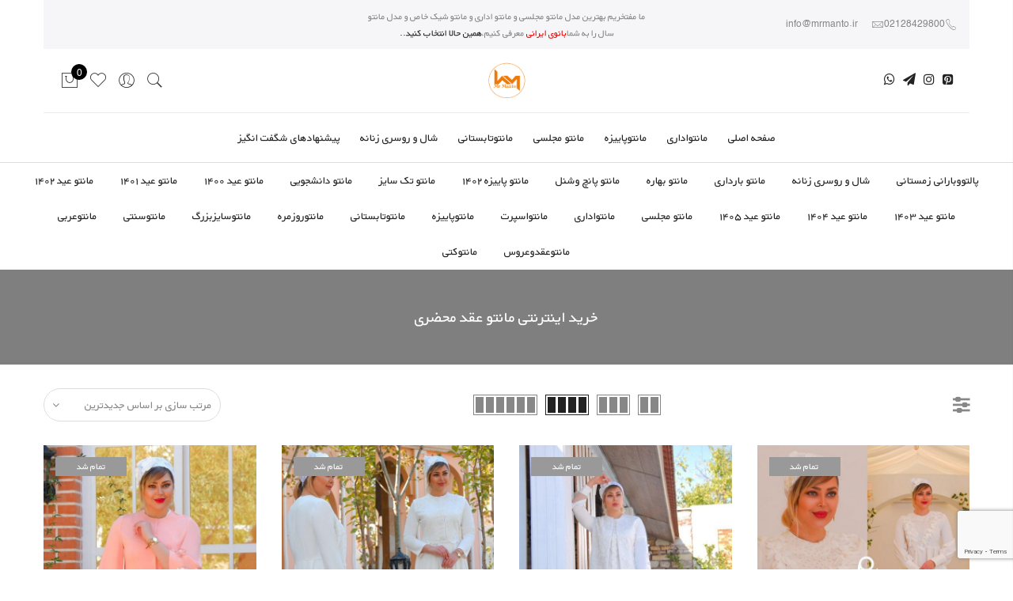

--- FILE ---
content_type: text/html; charset=UTF-8
request_url: https://www.mrmanto.ir/product-tag/%D8%AE%D8%B1%DB%8C%D8%AF-%D8%A7%DB%8C%D9%86%D8%AA%D8%B1%D9%86%D8%AA%DB%8C-%D9%85%D8%A7%D9%86%D8%AA%D9%88-%D8%B9%D9%82%D8%AF-%D9%85%D8%AD%D8%B6%D8%B1%DB%8C/
body_size: 27957
content:
<!DOCTYPE html>
<html dir="rtl" lang="fa-IR">
	<head>
		<meta http-equiv="Content-Type" content="text/html; charset=UTF-8"/>
		<meta name="viewport" content="width=device-width, initial-scale=1.0">
		<link rel="profile" href="http://gmpg.org/xfn/11">
		<link rel="pingback" href="https://www.mrmanto.ir/xmlrpc.php">
						<script>document.documentElement.className = document.documentElement.className + ' yes-js js_active js'</script>
			<meta name='robots' content='index, follow, max-image-preview:large, max-snippet:-1, max-video-preview:-1' />

	<!-- This site is optimized with the Yoast SEO Premium plugin v26.6 (Yoast SEO v26.6) - https://yoast.com/wordpress/plugins/seo/ -->
	<title>خرید اینترنتی مانتو عقد محضری Archives - مستر مانتو - فروشگاه تخصصی مانتو</title>
	<link rel="canonical" href="https://www.mrmanto.ir/product-tag/خرید-اینترنتی-مانتو-عقد-محضری/" />
	<meta property="og:locale" content="fa_IR" />
	<meta property="og:type" content="article" />
	<meta property="og:title" content="بایگانی‌های خرید اینترنتی مانتو عقد محضری" />
	<meta property="og:url" content="https://www.mrmanto.ir/product-tag/خرید-اینترنتی-مانتو-عقد-محضری/" />
	<meta property="og:site_name" content="مستر مانتو - فروشگاه تخصصی مانتو" />
	<meta name="twitter:card" content="summary_large_image" />
	<script type="application/ld+json" class="yoast-schema-graph">{"@context":"https://schema.org","@graph":[{"@type":"CollectionPage","@id":"https://www.mrmanto.ir/product-tag/%d8%ae%d8%b1%db%8c%d8%af-%d8%a7%db%8c%d9%86%d8%aa%d8%b1%d9%86%d8%aa%db%8c-%d9%85%d8%a7%d9%86%d8%aa%d9%88-%d8%b9%d9%82%d8%af-%d9%85%d8%ad%d8%b6%d8%b1%db%8c/","url":"https://www.mrmanto.ir/product-tag/%d8%ae%d8%b1%db%8c%d8%af-%d8%a7%db%8c%d9%86%d8%aa%d8%b1%d9%86%d8%aa%db%8c-%d9%85%d8%a7%d9%86%d8%aa%d9%88-%d8%b9%d9%82%d8%af-%d9%85%d8%ad%d8%b6%d8%b1%db%8c/","name":"خرید اینترنتی مانتو عقد محضری Archives - مستر مانتو - فروشگاه تخصصی مانتو","isPartOf":{"@id":"https://www.mrmanto.ir/#website"},"primaryImageOfPage":{"@id":"https://www.mrmanto.ir/product-tag/%d8%ae%d8%b1%db%8c%d8%af-%d8%a7%db%8c%d9%86%d8%aa%d8%b1%d9%86%d8%aa%db%8c-%d9%85%d8%a7%d9%86%d8%aa%d9%88-%d8%b9%d9%82%d8%af-%d9%85%d8%ad%d8%b6%d8%b1%db%8c/#primaryimage"},"image":{"@id":"https://www.mrmanto.ir/product-tag/%d8%ae%d8%b1%db%8c%d8%af-%d8%a7%db%8c%d9%86%d8%aa%d8%b1%d9%86%d8%aa%db%8c-%d9%85%d8%a7%d9%86%d8%aa%d9%88-%d8%b9%d9%82%d8%af-%d9%85%d8%ad%d8%b6%d8%b1%db%8c/#primaryimage"},"thumbnailUrl":"https://www.mrmanto.ir/wp-content/uploads/2020/03/مانتو-مزون-سارگل.jpg","breadcrumb":{"@id":"https://www.mrmanto.ir/product-tag/%d8%ae%d8%b1%db%8c%d8%af-%d8%a7%db%8c%d9%86%d8%aa%d8%b1%d9%86%d8%aa%db%8c-%d9%85%d8%a7%d9%86%d8%aa%d9%88-%d8%b9%d9%82%d8%af-%d9%85%d8%ad%d8%b6%d8%b1%db%8c/#breadcrumb"},"inLanguage":"fa-IR"},{"@type":"ImageObject","inLanguage":"fa-IR","@id":"https://www.mrmanto.ir/product-tag/%d8%ae%d8%b1%db%8c%d8%af-%d8%a7%db%8c%d9%86%d8%aa%d8%b1%d9%86%d8%aa%db%8c-%d9%85%d8%a7%d9%86%d8%aa%d9%88-%d8%b9%d9%82%d8%af-%d9%85%d8%ad%d8%b6%d8%b1%db%8c/#primaryimage","url":"https://www.mrmanto.ir/wp-content/uploads/2020/03/مانتو-مزون-سارگل.jpg","contentUrl":"https://www.mrmanto.ir/wp-content/uploads/2020/03/مانتو-مزون-سارگل.jpg","width":1023,"height":1280,"caption":"مانتو سارگل"},{"@type":"BreadcrumbList","@id":"https://www.mrmanto.ir/product-tag/%d8%ae%d8%b1%db%8c%d8%af-%d8%a7%db%8c%d9%86%d8%aa%d8%b1%d9%86%d8%aa%db%8c-%d9%85%d8%a7%d9%86%d8%aa%d9%88-%d8%b9%d9%82%d8%af-%d9%85%d8%ad%d8%b6%d8%b1%db%8c/#breadcrumb","itemListElement":[{"@type":"ListItem","position":1,"name":"Home","item":"https://www.mrmanto.ir/"},{"@type":"ListItem","position":2,"name":"خرید اینترنتی مانتو عقد محضری"}]},{"@type":"WebSite","@id":"https://www.mrmanto.ir/#website","url":"https://www.mrmanto.ir/","name":"فروشگاه تخصصی مانتو مسترمانتو","description":"نخستین پلتفرم تخصصی فروش مانتو در ایران با همکاری بیش از 50 برند/ مانتو مجلسی و مانتو اداری/سایت مانتو /مزون مانتو/مانتو خاص/مانتو نوروز 1404","publisher":{"@id":"https://www.mrmanto.ir/#/schema/person/b7bd45c6f690fd605c26e0a5dd71c815"},"potentialAction":[{"@type":"SearchAction","target":{"@type":"EntryPoint","urlTemplate":"https://www.mrmanto.ir/?s={search_term_string}"},"query-input":{"@type":"PropertyValueSpecification","valueRequired":true,"valueName":"search_term_string"}}],"inLanguage":"fa-IR"},{"@type":["Person","Organization"],"@id":"https://www.mrmanto.ir/#/schema/person/b7bd45c6f690fd605c26e0a5dd71c815","name":"مستر مانتو","image":{"@type":"ImageObject","inLanguage":"fa-IR","@id":"https://www.mrmanto.ir/#/schema/person/image/","url":"https://www.mrmanto.ir/wp-content/uploads/2021/09/logo-mrmanto-2-1.png","contentUrl":"https://www.mrmanto.ir/wp-content/uploads/2021/09/logo-mrmanto-2-1.png","width":1024,"height":1024,"caption":"مستر مانتو"},"logo":{"@id":"https://www.mrmanto.ir/#/schema/person/image/"},"sameAs":["https://mrmanto.ir"]}]}</script>
	<!-- / Yoast SEO Premium plugin. -->


<link rel='dns-prefetch' href='//fonts.googleapis.com' />
<link rel="alternate" type="application/rss+xml" title="مستر مانتو - فروشگاه تخصصی مانتو &raquo; خوراک" href="https://www.mrmanto.ir/feed/" />
<link rel="alternate" type="application/rss+xml" title="مستر مانتو - فروشگاه تخصصی مانتو &raquo; خوراک دیدگاه‌ها" href="https://www.mrmanto.ir/comments/feed/" />
<link rel="alternate" type="application/rss+xml" title="خوراک مستر مانتو - فروشگاه تخصصی مانتو &raquo; خرید اینترنتی مانتو عقد محضری برچسب" href="https://www.mrmanto.ir/product-tag/%d8%ae%d8%b1%db%8c%d8%af-%d8%a7%db%8c%d9%86%d8%aa%d8%b1%d9%86%d8%aa%db%8c-%d9%85%d8%a7%d9%86%d8%aa%d9%88-%d8%b9%d9%82%d8%af-%d9%85%d8%ad%d8%b6%d8%b1%db%8c/feed/" />
<style id='wp-img-auto-sizes-contain-inline-css' type='text/css'>
img:is([sizes=auto i],[sizes^="auto," i]){contain-intrinsic-size:3000px 1500px}
/*# sourceURL=wp-img-auto-sizes-contain-inline-css */
</style>
<style id='wp-emoji-styles-inline-css' type='text/css'>

	img.wp-smiley, img.emoji {
		display: inline !important;
		border: none !important;
		box-shadow: none !important;
		height: 1em !important;
		width: 1em !important;
		margin: 0 0.07em !important;
		vertical-align: -0.1em !important;
		background: none !important;
		padding: 0 !important;
	}
/*# sourceURL=wp-emoji-styles-inline-css */
</style>
<link rel='stylesheet' id='wp-block-library-rtl-css' href='https://www.mrmanto.ir/wp-includes/css/dist/block-library/style-rtl.min.css?ver=6.9' type='text/css' media='all' />
<style id='wp-block-image-inline-css' type='text/css'>
.wp-block-image>a,.wp-block-image>figure>a{display:inline-block}.wp-block-image img{box-sizing:border-box;height:auto;max-width:100%;vertical-align:bottom}@media not (prefers-reduced-motion){.wp-block-image img.hide{visibility:hidden}.wp-block-image img.show{animation:show-content-image .4s}}.wp-block-image[style*=border-radius] img,.wp-block-image[style*=border-radius]>a{border-radius:inherit}.wp-block-image.has-custom-border img{box-sizing:border-box}.wp-block-image.aligncenter{text-align:center}.wp-block-image.alignfull>a,.wp-block-image.alignwide>a{width:100%}.wp-block-image.alignfull img,.wp-block-image.alignwide img{height:auto;width:100%}.wp-block-image .aligncenter,.wp-block-image .alignleft,.wp-block-image .alignright,.wp-block-image.aligncenter,.wp-block-image.alignleft,.wp-block-image.alignright{display:table}.wp-block-image .aligncenter>figcaption,.wp-block-image .alignleft>figcaption,.wp-block-image .alignright>figcaption,.wp-block-image.aligncenter>figcaption,.wp-block-image.alignleft>figcaption,.wp-block-image.alignright>figcaption{caption-side:bottom;display:table-caption}.wp-block-image .alignleft{float:left;margin:.5em 1em .5em 0}.wp-block-image .alignright{float:right;margin:.5em 0 .5em 1em}.wp-block-image .aligncenter{margin-left:auto;margin-right:auto}.wp-block-image :where(figcaption){margin-bottom:1em;margin-top:.5em}.wp-block-image.is-style-circle-mask img{border-radius:9999px}@supports ((-webkit-mask-image:none) or (mask-image:none)) or (-webkit-mask-image:none){.wp-block-image.is-style-circle-mask img{border-radius:0;-webkit-mask-image:url('data:image/svg+xml;utf8,<svg viewBox="0 0 100 100" xmlns="http://www.w3.org/2000/svg"><circle cx="50" cy="50" r="50"/></svg>');mask-image:url('data:image/svg+xml;utf8,<svg viewBox="0 0 100 100" xmlns="http://www.w3.org/2000/svg"><circle cx="50" cy="50" r="50"/></svg>');mask-mode:alpha;-webkit-mask-position:center;mask-position:center;-webkit-mask-repeat:no-repeat;mask-repeat:no-repeat;-webkit-mask-size:contain;mask-size:contain}}:root :where(.wp-block-image.is-style-rounded img,.wp-block-image .is-style-rounded img){border-radius:9999px}.wp-block-image figure{margin:0}.wp-lightbox-container{display:flex;flex-direction:column;position:relative}.wp-lightbox-container img{cursor:zoom-in}.wp-lightbox-container img:hover+button{opacity:1}.wp-lightbox-container button{align-items:center;backdrop-filter:blur(16px) saturate(180%);background-color:#5a5a5a40;border:none;border-radius:4px;cursor:zoom-in;display:flex;height:20px;justify-content:center;left:16px;opacity:0;padding:0;position:absolute;text-align:center;top:16px;width:20px;z-index:100}@media not (prefers-reduced-motion){.wp-lightbox-container button{transition:opacity .2s ease}}.wp-lightbox-container button:focus-visible{outline:3px auto #5a5a5a40;outline:3px auto -webkit-focus-ring-color;outline-offset:3px}.wp-lightbox-container button:hover{cursor:pointer;opacity:1}.wp-lightbox-container button:focus{opacity:1}.wp-lightbox-container button:focus,.wp-lightbox-container button:hover,.wp-lightbox-container button:not(:hover):not(:active):not(.has-background){background-color:#5a5a5a40;border:none}.wp-lightbox-overlay{box-sizing:border-box;cursor:zoom-out;height:100vh;overflow:hidden;position:fixed;right:0;top:0;visibility:hidden;width:100%;z-index:100000}.wp-lightbox-overlay .close-button{align-items:center;cursor:pointer;display:flex;justify-content:center;left:calc(env(safe-area-inset-left) + 16px);min-height:40px;min-width:40px;padding:0;position:absolute;top:calc(env(safe-area-inset-top) + 16px);z-index:5000000}.wp-lightbox-overlay .close-button:focus,.wp-lightbox-overlay .close-button:hover,.wp-lightbox-overlay .close-button:not(:hover):not(:active):not(.has-background){background:none;border:none}.wp-lightbox-overlay .lightbox-image-container{height:var(--wp--lightbox-container-height);overflow:hidden;position:absolute;right:50%;top:50%;transform:translate(50%,-50%);transform-origin:top right;width:var(--wp--lightbox-container-width);z-index:9999999999}.wp-lightbox-overlay .wp-block-image{align-items:center;box-sizing:border-box;display:flex;height:100%;justify-content:center;margin:0;position:relative;transform-origin:100% 0;width:100%;z-index:3000000}.wp-lightbox-overlay .wp-block-image img{height:var(--wp--lightbox-image-height);min-height:var(--wp--lightbox-image-height);min-width:var(--wp--lightbox-image-width);width:var(--wp--lightbox-image-width)}.wp-lightbox-overlay .wp-block-image figcaption{display:none}.wp-lightbox-overlay button{background:none;border:none}.wp-lightbox-overlay .scrim{background-color:#fff;height:100%;opacity:.9;position:absolute;width:100%;z-index:2000000}.wp-lightbox-overlay.active{visibility:visible}@media not (prefers-reduced-motion){.wp-lightbox-overlay.active{animation:turn-on-visibility .25s both}.wp-lightbox-overlay.active img{animation:turn-on-visibility .35s both}.wp-lightbox-overlay.show-closing-animation:not(.active){animation:turn-off-visibility .35s both}.wp-lightbox-overlay.show-closing-animation:not(.active) img{animation:turn-off-visibility .25s both}.wp-lightbox-overlay.zoom.active{animation:none;opacity:1;visibility:visible}.wp-lightbox-overlay.zoom.active .lightbox-image-container{animation:lightbox-zoom-in .4s}.wp-lightbox-overlay.zoom.active .lightbox-image-container img{animation:none}.wp-lightbox-overlay.zoom.active .scrim{animation:turn-on-visibility .4s forwards}.wp-lightbox-overlay.zoom.show-closing-animation:not(.active){animation:none}.wp-lightbox-overlay.zoom.show-closing-animation:not(.active) .lightbox-image-container{animation:lightbox-zoom-out .4s}.wp-lightbox-overlay.zoom.show-closing-animation:not(.active) .lightbox-image-container img{animation:none}.wp-lightbox-overlay.zoom.show-closing-animation:not(.active) .scrim{animation:turn-off-visibility .4s forwards}}@keyframes show-content-image{0%{visibility:hidden}99%{visibility:hidden}to{visibility:visible}}@keyframes turn-on-visibility{0%{opacity:0}to{opacity:1}}@keyframes turn-off-visibility{0%{opacity:1;visibility:visible}99%{opacity:0;visibility:visible}to{opacity:0;visibility:hidden}}@keyframes lightbox-zoom-in{0%{transform:translate(calc(((-100vw + var(--wp--lightbox-scrollbar-width))/2 + var(--wp--lightbox-initial-left-position))*-1),calc(-50vh + var(--wp--lightbox-initial-top-position))) scale(var(--wp--lightbox-scale))}to{transform:translate(50%,-50%) scale(1)}}@keyframes lightbox-zoom-out{0%{transform:translate(50%,-50%) scale(1);visibility:visible}99%{visibility:visible}to{transform:translate(calc(((-100vw + var(--wp--lightbox-scrollbar-width))/2 + var(--wp--lightbox-initial-left-position))*-1),calc(-50vh + var(--wp--lightbox-initial-top-position))) scale(var(--wp--lightbox-scale));visibility:hidden}}
/*# sourceURL=https://www.mrmanto.ir/wp-includes/blocks/image/style.min.css */
</style>
<style id='wp-block-columns-inline-css' type='text/css'>
.wp-block-columns{box-sizing:border-box;display:flex;flex-wrap:wrap!important}@media (min-width:782px){.wp-block-columns{flex-wrap:nowrap!important}}.wp-block-columns{align-items:normal!important}.wp-block-columns.are-vertically-aligned-top{align-items:flex-start}.wp-block-columns.are-vertically-aligned-center{align-items:center}.wp-block-columns.are-vertically-aligned-bottom{align-items:flex-end}@media (max-width:781px){.wp-block-columns:not(.is-not-stacked-on-mobile)>.wp-block-column{flex-basis:100%!important}}@media (min-width:782px){.wp-block-columns:not(.is-not-stacked-on-mobile)>.wp-block-column{flex-basis:0;flex-grow:1}.wp-block-columns:not(.is-not-stacked-on-mobile)>.wp-block-column[style*=flex-basis]{flex-grow:0}}.wp-block-columns.is-not-stacked-on-mobile{flex-wrap:nowrap!important}.wp-block-columns.is-not-stacked-on-mobile>.wp-block-column{flex-basis:0;flex-grow:1}.wp-block-columns.is-not-stacked-on-mobile>.wp-block-column[style*=flex-basis]{flex-grow:0}:where(.wp-block-columns){margin-bottom:1.75em}:where(.wp-block-columns.has-background){padding:1.25em 2.375em}.wp-block-column{flex-grow:1;min-width:0;overflow-wrap:break-word;word-break:break-word}.wp-block-column.is-vertically-aligned-top{align-self:flex-start}.wp-block-column.is-vertically-aligned-center{align-self:center}.wp-block-column.is-vertically-aligned-bottom{align-self:flex-end}.wp-block-column.is-vertically-aligned-stretch{align-self:stretch}.wp-block-column.is-vertically-aligned-bottom,.wp-block-column.is-vertically-aligned-center,.wp-block-column.is-vertically-aligned-top{width:100%}
/*# sourceURL=https://www.mrmanto.ir/wp-includes/blocks/columns/style.min.css */
</style>
<style id='wp-block-paragraph-inline-css' type='text/css'>
.is-small-text{font-size:.875em}.is-regular-text{font-size:1em}.is-large-text{font-size:2.25em}.is-larger-text{font-size:3em}.has-drop-cap:not(:focus):first-letter{float:right;font-size:8.4em;font-style:normal;font-weight:100;line-height:.68;margin:.05em 0 0 .1em;text-transform:uppercase}body.rtl .has-drop-cap:not(:focus):first-letter{float:none;margin-right:.1em}p.has-drop-cap.has-background{overflow:hidden}:root :where(p.has-background){padding:1.25em 2.375em}:where(p.has-text-color:not(.has-link-color)) a{color:inherit}p.has-text-align-left[style*="writing-mode:vertical-lr"],p.has-text-align-right[style*="writing-mode:vertical-rl"]{rotate:180deg}
/*# sourceURL=https://www.mrmanto.ir/wp-includes/blocks/paragraph/style.min.css */
</style>
<link rel='stylesheet' id='wc-blocks-style-rtl-css' href='https://www.mrmanto.ir/wp-content/plugins/woocommerce/assets/client/blocks/wc-blocks-rtl.css?ver=wc-10.4.3' type='text/css' media='all' />
<style id='global-styles-inline-css' type='text/css'>
:root{--wp--preset--aspect-ratio--square: 1;--wp--preset--aspect-ratio--4-3: 4/3;--wp--preset--aspect-ratio--3-4: 3/4;--wp--preset--aspect-ratio--3-2: 3/2;--wp--preset--aspect-ratio--2-3: 2/3;--wp--preset--aspect-ratio--16-9: 16/9;--wp--preset--aspect-ratio--9-16: 9/16;--wp--preset--color--black: #000000;--wp--preset--color--cyan-bluish-gray: #abb8c3;--wp--preset--color--white: #ffffff;--wp--preset--color--pale-pink: #f78da7;--wp--preset--color--vivid-red: #cf2e2e;--wp--preset--color--luminous-vivid-orange: #ff6900;--wp--preset--color--luminous-vivid-amber: #fcb900;--wp--preset--color--light-green-cyan: #7bdcb5;--wp--preset--color--vivid-green-cyan: #00d084;--wp--preset--color--pale-cyan-blue: #8ed1fc;--wp--preset--color--vivid-cyan-blue: #0693e3;--wp--preset--color--vivid-purple: #9b51e0;--wp--preset--gradient--vivid-cyan-blue-to-vivid-purple: linear-gradient(135deg,rgb(6,147,227) 0%,rgb(155,81,224) 100%);--wp--preset--gradient--light-green-cyan-to-vivid-green-cyan: linear-gradient(135deg,rgb(122,220,180) 0%,rgb(0,208,130) 100%);--wp--preset--gradient--luminous-vivid-amber-to-luminous-vivid-orange: linear-gradient(135deg,rgb(252,185,0) 0%,rgb(255,105,0) 100%);--wp--preset--gradient--luminous-vivid-orange-to-vivid-red: linear-gradient(135deg,rgb(255,105,0) 0%,rgb(207,46,46) 100%);--wp--preset--gradient--very-light-gray-to-cyan-bluish-gray: linear-gradient(135deg,rgb(238,238,238) 0%,rgb(169,184,195) 100%);--wp--preset--gradient--cool-to-warm-spectrum: linear-gradient(135deg,rgb(74,234,220) 0%,rgb(151,120,209) 20%,rgb(207,42,186) 40%,rgb(238,44,130) 60%,rgb(251,105,98) 80%,rgb(254,248,76) 100%);--wp--preset--gradient--blush-light-purple: linear-gradient(135deg,rgb(255,206,236) 0%,rgb(152,150,240) 100%);--wp--preset--gradient--blush-bordeaux: linear-gradient(135deg,rgb(254,205,165) 0%,rgb(254,45,45) 50%,rgb(107,0,62) 100%);--wp--preset--gradient--luminous-dusk: linear-gradient(135deg,rgb(255,203,112) 0%,rgb(199,81,192) 50%,rgb(65,88,208) 100%);--wp--preset--gradient--pale-ocean: linear-gradient(135deg,rgb(255,245,203) 0%,rgb(182,227,212) 50%,rgb(51,167,181) 100%);--wp--preset--gradient--electric-grass: linear-gradient(135deg,rgb(202,248,128) 0%,rgb(113,206,126) 100%);--wp--preset--gradient--midnight: linear-gradient(135deg,rgb(2,3,129) 0%,rgb(40,116,252) 100%);--wp--preset--font-size--small: 13px;--wp--preset--font-size--medium: 20px;--wp--preset--font-size--large: 36px;--wp--preset--font-size--x-large: 42px;--wp--preset--spacing--20: 0.44rem;--wp--preset--spacing--30: 0.67rem;--wp--preset--spacing--40: 1rem;--wp--preset--spacing--50: 1.5rem;--wp--preset--spacing--60: 2.25rem;--wp--preset--spacing--70: 3.38rem;--wp--preset--spacing--80: 5.06rem;--wp--preset--shadow--natural: 6px 6px 9px rgba(0, 0, 0, 0.2);--wp--preset--shadow--deep: 12px 12px 50px rgba(0, 0, 0, 0.4);--wp--preset--shadow--sharp: 6px 6px 0px rgba(0, 0, 0, 0.2);--wp--preset--shadow--outlined: 6px 6px 0px -3px rgb(255, 255, 255), 6px 6px rgb(0, 0, 0);--wp--preset--shadow--crisp: 6px 6px 0px rgb(0, 0, 0);}:where(.is-layout-flex){gap: 0.5em;}:where(.is-layout-grid){gap: 0.5em;}body .is-layout-flex{display: flex;}.is-layout-flex{flex-wrap: wrap;align-items: center;}.is-layout-flex > :is(*, div){margin: 0;}body .is-layout-grid{display: grid;}.is-layout-grid > :is(*, div){margin: 0;}:where(.wp-block-columns.is-layout-flex){gap: 2em;}:where(.wp-block-columns.is-layout-grid){gap: 2em;}:where(.wp-block-post-template.is-layout-flex){gap: 1.25em;}:where(.wp-block-post-template.is-layout-grid){gap: 1.25em;}.has-black-color{color: var(--wp--preset--color--black) !important;}.has-cyan-bluish-gray-color{color: var(--wp--preset--color--cyan-bluish-gray) !important;}.has-white-color{color: var(--wp--preset--color--white) !important;}.has-pale-pink-color{color: var(--wp--preset--color--pale-pink) !important;}.has-vivid-red-color{color: var(--wp--preset--color--vivid-red) !important;}.has-luminous-vivid-orange-color{color: var(--wp--preset--color--luminous-vivid-orange) !important;}.has-luminous-vivid-amber-color{color: var(--wp--preset--color--luminous-vivid-amber) !important;}.has-light-green-cyan-color{color: var(--wp--preset--color--light-green-cyan) !important;}.has-vivid-green-cyan-color{color: var(--wp--preset--color--vivid-green-cyan) !important;}.has-pale-cyan-blue-color{color: var(--wp--preset--color--pale-cyan-blue) !important;}.has-vivid-cyan-blue-color{color: var(--wp--preset--color--vivid-cyan-blue) !important;}.has-vivid-purple-color{color: var(--wp--preset--color--vivid-purple) !important;}.has-black-background-color{background-color: var(--wp--preset--color--black) !important;}.has-cyan-bluish-gray-background-color{background-color: var(--wp--preset--color--cyan-bluish-gray) !important;}.has-white-background-color{background-color: var(--wp--preset--color--white) !important;}.has-pale-pink-background-color{background-color: var(--wp--preset--color--pale-pink) !important;}.has-vivid-red-background-color{background-color: var(--wp--preset--color--vivid-red) !important;}.has-luminous-vivid-orange-background-color{background-color: var(--wp--preset--color--luminous-vivid-orange) !important;}.has-luminous-vivid-amber-background-color{background-color: var(--wp--preset--color--luminous-vivid-amber) !important;}.has-light-green-cyan-background-color{background-color: var(--wp--preset--color--light-green-cyan) !important;}.has-vivid-green-cyan-background-color{background-color: var(--wp--preset--color--vivid-green-cyan) !important;}.has-pale-cyan-blue-background-color{background-color: var(--wp--preset--color--pale-cyan-blue) !important;}.has-vivid-cyan-blue-background-color{background-color: var(--wp--preset--color--vivid-cyan-blue) !important;}.has-vivid-purple-background-color{background-color: var(--wp--preset--color--vivid-purple) !important;}.has-black-border-color{border-color: var(--wp--preset--color--black) !important;}.has-cyan-bluish-gray-border-color{border-color: var(--wp--preset--color--cyan-bluish-gray) !important;}.has-white-border-color{border-color: var(--wp--preset--color--white) !important;}.has-pale-pink-border-color{border-color: var(--wp--preset--color--pale-pink) !important;}.has-vivid-red-border-color{border-color: var(--wp--preset--color--vivid-red) !important;}.has-luminous-vivid-orange-border-color{border-color: var(--wp--preset--color--luminous-vivid-orange) !important;}.has-luminous-vivid-amber-border-color{border-color: var(--wp--preset--color--luminous-vivid-amber) !important;}.has-light-green-cyan-border-color{border-color: var(--wp--preset--color--light-green-cyan) !important;}.has-vivid-green-cyan-border-color{border-color: var(--wp--preset--color--vivid-green-cyan) !important;}.has-pale-cyan-blue-border-color{border-color: var(--wp--preset--color--pale-cyan-blue) !important;}.has-vivid-cyan-blue-border-color{border-color: var(--wp--preset--color--vivid-cyan-blue) !important;}.has-vivid-purple-border-color{border-color: var(--wp--preset--color--vivid-purple) !important;}.has-vivid-cyan-blue-to-vivid-purple-gradient-background{background: var(--wp--preset--gradient--vivid-cyan-blue-to-vivid-purple) !important;}.has-light-green-cyan-to-vivid-green-cyan-gradient-background{background: var(--wp--preset--gradient--light-green-cyan-to-vivid-green-cyan) !important;}.has-luminous-vivid-amber-to-luminous-vivid-orange-gradient-background{background: var(--wp--preset--gradient--luminous-vivid-amber-to-luminous-vivid-orange) !important;}.has-luminous-vivid-orange-to-vivid-red-gradient-background{background: var(--wp--preset--gradient--luminous-vivid-orange-to-vivid-red) !important;}.has-very-light-gray-to-cyan-bluish-gray-gradient-background{background: var(--wp--preset--gradient--very-light-gray-to-cyan-bluish-gray) !important;}.has-cool-to-warm-spectrum-gradient-background{background: var(--wp--preset--gradient--cool-to-warm-spectrum) !important;}.has-blush-light-purple-gradient-background{background: var(--wp--preset--gradient--blush-light-purple) !important;}.has-blush-bordeaux-gradient-background{background: var(--wp--preset--gradient--blush-bordeaux) !important;}.has-luminous-dusk-gradient-background{background: var(--wp--preset--gradient--luminous-dusk) !important;}.has-pale-ocean-gradient-background{background: var(--wp--preset--gradient--pale-ocean) !important;}.has-electric-grass-gradient-background{background: var(--wp--preset--gradient--electric-grass) !important;}.has-midnight-gradient-background{background: var(--wp--preset--gradient--midnight) !important;}.has-small-font-size{font-size: var(--wp--preset--font-size--small) !important;}.has-medium-font-size{font-size: var(--wp--preset--font-size--medium) !important;}.has-large-font-size{font-size: var(--wp--preset--font-size--large) !important;}.has-x-large-font-size{font-size: var(--wp--preset--font-size--x-large) !important;}
:where(.wp-block-columns.is-layout-flex){gap: 2em;}:where(.wp-block-columns.is-layout-grid){gap: 2em;}
/*# sourceURL=global-styles-inline-css */
</style>
<style id='core-block-supports-inline-css' type='text/css'>
.wp-container-core-columns-is-layout-9d6595d7{flex-wrap:nowrap;}
/*# sourceURL=core-block-supports-inline-css */
</style>

<style id='classic-theme-styles-inline-css' type='text/css'>
/*! This file is auto-generated */
.wp-block-button__link{color:#fff;background-color:#32373c;border-radius:9999px;box-shadow:none;text-decoration:none;padding:calc(.667em + 2px) calc(1.333em + 2px);font-size:1.125em}.wp-block-file__button{background:#32373c;color:#fff;text-decoration:none}
/*# sourceURL=/wp-includes/css/classic-themes.min.css */
</style>
<link rel='stylesheet' id='contact-form-7-css' href='https://www.mrmanto.ir/wp-content/plugins/contact-form-7/includes/css/styles.css?ver=6.1.4' type='text/css' media='all' />
<link rel='stylesheet' id='contact-form-7-rtl-css' href='https://www.mrmanto.ir/wp-content/plugins/contact-form-7/includes/css/styles-rtl.css?ver=6.1.4' type='text/css' media='all' />
<link rel='stylesheet' id='mwfcfonts-css' href='https://www.mrmanto.ir/wp-content/plugins/parsi-font/assets/css/fonts.css' type='text/css' media='' />
<style id='woocommerce-inline-inline-css' type='text/css'>
.woocommerce form .form-row .required { visibility: visible; }
/*# sourceURL=woocommerce-inline-inline-css */
</style>
<link rel='stylesheet' id='wpa-wcpb-frontend-css' href='https://www.mrmanto.ir/wp-content/plugins/wpa-woocommerce-product-bundle/assets/css/wcpb-frontend.css?ver=6.9' type='text/css' media='all' />
<link rel='stylesheet' id='wpa-wcvs-frontend-css' href='https://www.mrmanto.ir/wp-content/plugins/wpa-woocommerce-variation-swatch/assets/css/wcvs-frontend.css?ver=6.9' type='text/css' media='all' />
<link rel='stylesheet' id='yith-wcan-frontend-css' href='https://www.mrmanto.ir/wp-content/plugins/yith-woocommerce-ajax-navigation/assets/css/frontend.css?ver=5.16.0' type='text/css' media='all' />
<link rel='stylesheet' id='yith-wcan-shortcodes-css' href='https://www.mrmanto.ir/wp-content/plugins/yith-woocommerce-ajax-navigation/assets/css/shortcodes.css?ver=5.16.0' type='text/css' media='all' />
<style id='yith-wcan-shortcodes-inline-css' type='text/css'>
:root{
	--yith-wcan-filters_colors_titles: #434343;
	--yith-wcan-filters_colors_background: #FFFFFF;
	--yith-wcan-filters_colors_accent: #A7144C;
	--yith-wcan-filters_colors_accent_r: 167;
	--yith-wcan-filters_colors_accent_g: 20;
	--yith-wcan-filters_colors_accent_b: 76;
	--yith-wcan-color_swatches_border_radius: 100%;
	--yith-wcan-color_swatches_size: 30px;
	--yith-wcan-labels_style_background: #FFFFFF;
	--yith-wcan-labels_style_background_hover: #A7144C;
	--yith-wcan-labels_style_background_active: #A7144C;
	--yith-wcan-labels_style_text: #434343;
	--yith-wcan-labels_style_text_hover: #FFFFFF;
	--yith-wcan-labels_style_text_active: #FFFFFF;
	--yith-wcan-anchors_style_text: #434343;
	--yith-wcan-anchors_style_text_hover: #A7144C;
	--yith-wcan-anchors_style_text_active: #A7144C;
}
/*# sourceURL=yith-wcan-shortcodes-inline-css */
</style>
<link rel='stylesheet' id='jquery-selectBox-css' href='https://www.mrmanto.ir/wp-content/plugins/yith-woocommerce-wishlist/assets/css/jquery.selectBox.css?ver=1.2.0' type='text/css' media='all' />
<link rel='stylesheet' id='woocommerce_prettyPhoto_css-rtl-css' href='//www.mrmanto.ir/wp-content/plugins/woocommerce/assets/css/prettyPhoto-rtl.css?ver=3.1.6' type='text/css' media='all' />
<link rel='stylesheet' id='yith-wcwl-main-css' href='https://www.mrmanto.ir/wp-content/plugins/yith-woocommerce-wishlist/assets/css/style.css?ver=4.11.0' type='text/css' media='all' />
<style id='yith-wcwl-main-inline-css' type='text/css'>
 :root { --rounded-corners-radius: 16px; --color-add-to-cart-background: #333333; --color-add-to-cart-text: #FFFFFF; --color-add-to-cart-border: #333333; --color-add-to-cart-background-hover: #4F4F4F; --color-add-to-cart-text-hover: #FFFFFF; --color-add-to-cart-border-hover: #4F4F4F; --add-to-cart-rounded-corners-radius: 16px; --color-button-style-1-background: #333333; --color-button-style-1-text: #FFFFFF; --color-button-style-1-border: #333333; --color-button-style-1-background-hover: #4F4F4F; --color-button-style-1-text-hover: #FFFFFF; --color-button-style-1-border-hover: #4F4F4F; --color-button-style-2-background: #333333; --color-button-style-2-text: #FFFFFF; --color-button-style-2-border: #333333; --color-button-style-2-background-hover: #4F4F4F; --color-button-style-2-text-hover: #FFFFFF; --color-button-style-2-border-hover: #4F4F4F; --color-wishlist-table-background: #FFFFFF; --color-wishlist-table-text: #6d6c6c; --color-wishlist-table-border: #FFFFFF; --color-headers-background: #F4F4F4; --color-share-button-color: #FFFFFF; --color-share-button-color-hover: #FFFFFF; --color-fb-button-background: #39599E; --color-fb-button-background-hover: #595A5A; --color-tw-button-background: #45AFE2; --color-tw-button-background-hover: #595A5A; --color-pr-button-background: #AB2E31; --color-pr-button-background-hover: #595A5A; --color-em-button-background: #FBB102; --color-em-button-background-hover: #595A5A; --color-wa-button-background: #00A901; --color-wa-button-background-hover: #595A5A; --feedback-duration: 3s } 
 :root { --rounded-corners-radius: 16px; --color-add-to-cart-background: #333333; --color-add-to-cart-text: #FFFFFF; --color-add-to-cart-border: #333333; --color-add-to-cart-background-hover: #4F4F4F; --color-add-to-cart-text-hover: #FFFFFF; --color-add-to-cart-border-hover: #4F4F4F; --add-to-cart-rounded-corners-radius: 16px; --color-button-style-1-background: #333333; --color-button-style-1-text: #FFFFFF; --color-button-style-1-border: #333333; --color-button-style-1-background-hover: #4F4F4F; --color-button-style-1-text-hover: #FFFFFF; --color-button-style-1-border-hover: #4F4F4F; --color-button-style-2-background: #333333; --color-button-style-2-text: #FFFFFF; --color-button-style-2-border: #333333; --color-button-style-2-background-hover: #4F4F4F; --color-button-style-2-text-hover: #FFFFFF; --color-button-style-2-border-hover: #4F4F4F; --color-wishlist-table-background: #FFFFFF; --color-wishlist-table-text: #6d6c6c; --color-wishlist-table-border: #FFFFFF; --color-headers-background: #F4F4F4; --color-share-button-color: #FFFFFF; --color-share-button-color-hover: #FFFFFF; --color-fb-button-background: #39599E; --color-fb-button-background-hover: #595A5A; --color-tw-button-background: #45AFE2; --color-tw-button-background-hover: #595A5A; --color-pr-button-background: #AB2E31; --color-pr-button-background-hover: #595A5A; --color-em-button-background: #FBB102; --color-em-button-background-hover: #595A5A; --color-wa-button-background: #00A901; --color-wa-button-background-hover: #595A5A; --feedback-duration: 3s } 
/*# sourceURL=yith-wcwl-main-inline-css */
</style>
<link rel='stylesheet' id='jas-font-google-css' href='https://fonts.googleapis.com/css?family=Poppins%3A300%2C400%2C500%2C600%2C700%7CLibre+Baskerville%3A400italic&#038;subset=latin%2Clatin-ext&#038;ver=6.9' type='text/css' media='all' />
<link rel='stylesheet' id='fontawesome-css' href='https://www.mrmanto.ir/wp-content/themes/claue/assets/vendors/font-awesome/css/font-awesome.min.css?ver=2.2.6' type='text/css' media='all' />
<link rel='stylesheet' id='font-stroke-css' href='https://www.mrmanto.ir/wp-content/themes/claue/assets/vendors/font-stroke/css/font-stroke.min.css?ver=2.2.6' type='text/css' media='all' />
<link rel='stylesheet' id='slick-css' href='https://www.mrmanto.ir/wp-content/themes/claue/assets/vendors/slick/slick.css?ver=2.2.6' type='text/css' media='all' />
<link rel='stylesheet' id='jas-claue-animated-css' href='https://www.mrmanto.ir/wp-content/themes/claue/assets/css/animate.css?ver=2.2.6' type='text/css' media='all' />
<link rel='stylesheet' id='jas-claue-style-css' href='https://www.mrmanto.ir/wp-content/themes/claue/style.css?ver=2.2.6' type='text/css' media='all' />
<style id='jas-claue-style-inline-css' type='text/css'>
.jas-branding {max-width: 60px;margin: auto;}.jas-portfolio .page-head {background-image:  url(http://janstudio.net/claue/demo/wp-content/uploads/2016/10/shop-category.jpg);background-size:       cover;background-repeat:     no-repeat;background-position:   center center;background-attachment: scroll;}body, .jas-menu > li > a, .f__pop, .jas-menu ul li a {font-family: "Poppins";font-weight: 400;font-size:14px;color:#878787}h1, h2, h3, h4, h5, h6, .f__pop {font-family: "Poppins";font-weight: 400;}h1, h2, h3, h4, h5, h6 {color:#000000}h1 { font-size:48px; }h2 { font-size:36px; }h3 { font-size:24px; }h4 { font-size:21px; }h5 { font-size:18px; }h6 { font-size:16px; }a:hover, a:active,.cp, .chp:hover,.inside-thumb a:hover,.jas-blog-slider .post-thumbnail > div a:hover,.shop-top-sidebar .product-categories li.current-cat > a,.quantity .qty a:hover,.cart .yith-wcwl-add-to-wishlist a:hover,.woocommerce-MyAccount-navigation ul li:hover a,.woocommerce-MyAccount-navigation ul li.is-active a {color: #f96f2f;}input[type="submit"]:hover,button:hover,a.button:hover,.jas-ajax-load a:hover,.widget .tagcloud a:hover,.jas-ajax-load a:hover,.cart .yith-wcwl-add-to-wishlist:hover,.p-video a:hover,button.button:hover {border-color: #f96f2f;}input[type="submit"]:hover,button:hover,a.button:hover,button.button:hover,.jas-ajax-load a:hover,.bgp, .bghp:hover,.signup-newsletter-form input.submit-btn:hover,.widget .tagcloud a:hover,.widget_price_filter .ui-slider-range,.widget_price_filter .ui-state-default,.jas-mini-cart .checkout,.jas-ajax-load a:hover,.metaslider .flexslider .flex-prev, .metaslider .flexslider .flex-next,button.single_add_to_cart_button,.jas_wcpb_add_to_cart.single_add_to_cart_button,.jas-service[class*="icon-"] .icon:before,.cart__popup-action .checkout-button,div.wpforms-container-full .wpforms-form button[type="submit"],div.wpforms-container-full .wpforms-form button[type="submit"]:hover {background-color: #f96f2f;}a,h1, h2, h3, h4, h5, h6,input[type="submit"],button,a.button,.jas-ajax-load a,.cd,.wp-caption-text,#jas-header .jas-social a,#jas-backtop:hover span i,.page-numbers li,.page-numbers li a,.jas-portfolio-single .portfolio-meta span,.sidebar .widget ul li:before,.widget ul.product_list_widget li a span.product-title,.widget .tagcloud a,.filter-trigger:hover,.filter-trigger:focus,.jas-mini-cart .mini_cart_item a:nth-child(2),.btn-atc .yith-wcwl-add-to-wishlist .ajax-loading,.product-category h3,.quantity input.input-text[type="number"],.cart .yith-wcwl-add-to-wishlist a,.wc-tabs li.active a,.wc-tabs li a:hover,.shop_table th,.order-total,.order-total td,.woocommerce-MyAccount-navigation ul li a,.jas-filter a.selected,.jas-filter a:hover,.jas-row .vc_tta-color-grey.vc_tta-style-classic .vc_tta-tab > a:focus, .jas-row .vc_tta-color-grey.vc_tta-style-classic .vc_tta-tab > a:hover,.jas-row .vc_tta-color-grey.vc_tta-style-classic .vc_tta-tab.vc_active > a,.metaslider .flexslider .caption-wrap h2,.metaslider .flexslider .caption-wrap h3,.metaslider .flexslider .caption-wrap h4,.jas-menu ul li:hover > a,#jas-mobile-menu ul li a,.holder {color: #222222;}input:not([type="submit"]):not([type="checkbox"]):focus,textarea:focus,.error-404.not-found a,.more-link,.widget .tagcloud a,.widget .woocommerce-product-search,.widget .search-form,.woocommerce .widget_layered_nav ul.yith-wcan-label li a:hover,.woocommerce-page .widget_layered_nav ul.yith-wcan-label li a:hover,.woocommerce .widget_layered_nav ul.yith-wcan-label li.chosen a,.woocommerce-page .widget_layered_nav ul.yith-wcan-label li.chosen a,.jas-ajax-load a,form .quantity,.quantity input.input-text[type="number"]:focus,.cart .yith-wcwl-add-to-wishlist,.wc-tabs li.active a,.p-video a,.jas-filter a.selected,.jas-row .vc_tta-color-grey.vc_tta-style-classic .vc_tta-tab > a:focus, .jas-row .vc_tta-color-grey.vc_tta-style-classic .vc_tta-tab > a:hover,.jas-row .vc_tta-color-grey.vc_tta-style-classic .vc_tta-tab.vc_active > a {border-color: #222222;}mark,.signup-newsletter-form input.submit-btn,.error-404.not-found a:hover,.more-link:hover,.widget h4.widget-title:after,.widget .woocommerce-product-search input[type="submit"],.widget .search-form .search-submit,.woocommerce .widget_layered_nav ul.yith-wcan-label li a:hover,.woocommerce-page .widget_layered_nav ul.yith-wcan-label li a:hover,.woocommerce .widget_layered_nav ul.yith-wcan-label li.chosen a,.woocommerce-page .widget_layered_nav ul.yith-wcan-label li.chosen a,.jas-mini-cart .button,.btn-quickview:hover,.tab-heading:after,.product-extra-title h2:before,.product-extra-title h2:after,.section-title:before,.section-title:after {background-color: #222222;}body { background-color: #fff}body { color: #878787}h1, h2, h3, h4, h5, h6 { color: #000000}.jas-socials a,.header-text,.header__top .jas-action a {color: #878787;}#jas-header, .jas-my-account ul { background-color: ##f9814b}.jas-menu > li > a,#jas-mobile-menu ul > li:hover > a, #jas-mobile-menu ul > li.current-menu-item > a, #jas-mobile-menu ul > li.current-menu-parent > a, #jas-mobile-menu ul > li.current-menu-ancestor > a,#jas-mobile-menu ul > li:hover > .holder, #jas-mobile-menu ul > li.current-menu-item > .holder,#jas-mobile-menu ul > li.current-menu-parent  > .holder,#jas-mobile-menu ul > li.current-menu-ancestor > .holder,.jas-menu li.current-product_cat-ancestor > a,.jas-action a {color: #222222;}.jas-menu li > a:hover,.jas-menu li.current-menu-ancestor > a,.jas-menu li.current-menu-item > a,.jas-account-menu a:hover,.jas-action a:hover {color: #f9814b;}.jas-menu ul a, .jas-account-menu ul a, .jas-menu ul li a {color: #878787;}.jas-menu ul li a:hover {color: #f9814b;}.jas-account-menu ul, .jas-menu > li > ul {background: rgba(255, 255, 255, 0.95);}.home .header__transparent .jas-menu > li > a {color: #f9814b;}.home .header__transparent .jas-menu li > a:hover {color: ##f9814b;}.home .header-sticky .jas-menu > li > a,.home .header-sticky .jas-action a  {color: #000000;}.header-sticky .header__mid {background: #fff;}.header-sticky .jas-menu > li > a,.header-sticky .jas-action a  {color: #000000;}.header-sticky .jas-menu li a:hover, .header-sticky .jas-menu li.current-menu-ancestor > a, .header-sticky .jas-menu li.current-menu-item > a,.header-sticky .jas-action a:hover {color: ##f9814b;}.header-sticky .jas-account-menu ul, .header-sticky .jas-menu > li > ul {background: rgba(255, 255, 255, 0.95);}.header-sticky .jas-menu ul li a {color: #f9814b;}.header-sticky .jas-menu ul li a:hover,.header-sticky .jas-menu ul li.current-menu-item a,.header-sticky .jas-menu ul li.current-menu-ancestor > a {color: #f9814b;}#jas-footer {background: #f6f6f8;}#jas-footer {color: #878787;}.footer__top a, .footer__bot a {color: #878787;}.footer__top .widget-title {color: #000000;}.footer__top a:hover, .footer__bot a:hover {color: #f9814b;}.badge span {background:rgba(244,12,74,0.93);}.badge span {color:#ffffff;}.badge .new {background:#f96018;}.product-image .product-attr {background:transparent;}.single-product.postid-5532 .jas-container { width: 100%; padding: 0 30px;}.sidebar .widget.yith-woocommerce-ajax-product-filter ul li:before { content:none;}.sidebar .widget.yith-woocommerce-ajax-product-filter ul li { padding-left: 0;}
/*# sourceURL=jas-claue-style-inline-css */
</style>
<link rel='stylesheet' id='jas-claue-rtl-css' href='https://www.mrmanto.ir/wp-content/themes/claue/assets/css/rtl.css?ver=2.2.6' type='text/css' media='all' />
<link rel='stylesheet' id='nikan-offer-swiper-style-css' href='https://www.mrmanto.ir/wp-content/plugins/woocommerce-offer-nikan/assets/css/swiper.min.css?ver=4.4.2' type='text/css' media='all' />
<link rel='stylesheet' id='nikan-offer-style-css' href='https://www.mrmanto.ir/wp-content/plugins/woocommerce-offer-nikan/assets/css/core.css?ver=7.2' type='text/css' media='all' />
<script type="text/template" id="tmpl-variation-template">
	<div class="woocommerce-variation-description">{{{ data.variation.variation_description }}}</div>
	<div class="woocommerce-variation-price">{{{ data.variation.price_html }}}</div>
	<div class="woocommerce-variation-availability">{{{ data.variation.availability_html }}}</div>
</script>
<script type="text/template" id="tmpl-unavailable-variation-template">
	<p role="alert">با عرض پوزش، این محصول در دسترس نیست. خواهشمندیمً ترکیب دیگری را انتخاب کنید.</p>
</script>
<script type="text/javascript" src="https://www.mrmanto.ir/wp-includes/js/jquery/jquery.min.js?ver=3.7.1" id="jquery-core-js"></script>
<script type="text/javascript" src="https://www.mrmanto.ir/wp-includes/js/jquery/jquery-migrate.min.js?ver=3.4.1" id="jquery-migrate-js"></script>
<script type="text/javascript" src="https://www.mrmanto.ir/wp-content/plugins/woocommerce/assets/js/jquery-blockui/jquery.blockUI.min.js?ver=2.7.0-wc.10.4.3" id="wc-jquery-blockui-js" data-wp-strategy="defer"></script>
<script type="text/javascript" id="wc-add-to-cart-js-extra">
/* <![CDATA[ */
var wc_add_to_cart_params = {"ajax_url":"/wp-admin/admin-ajax.php","wc_ajax_url":"/?wc-ajax=%%endpoint%%","i18n_view_cart":"\u0645\u0634\u0627\u0647\u062f\u0647 \u0633\u0628\u062f \u062e\u0631\u06cc\u062f","cart_url":"https://www.mrmanto.ir/cart/","is_cart":"","cart_redirect_after_add":"no"};
//# sourceURL=wc-add-to-cart-js-extra
/* ]]> */
</script>
<script type="text/javascript" src="https://www.mrmanto.ir/wp-content/plugins/woocommerce/assets/js/frontend/add-to-cart.min.js?ver=10.4.3" id="wc-add-to-cart-js" data-wp-strategy="defer"></script>
<script type="text/javascript" src="https://www.mrmanto.ir/wp-content/plugins/woocommerce/assets/js/js-cookie/js.cookie.min.js?ver=2.1.4-wc.10.4.3" id="wc-js-cookie-js" defer="defer" data-wp-strategy="defer"></script>
<script type="text/javascript" id="woocommerce-js-extra">
/* <![CDATA[ */
var woocommerce_params = {"ajax_url":"/wp-admin/admin-ajax.php","wc_ajax_url":"/?wc-ajax=%%endpoint%%","i18n_password_show":"\u0646\u0645\u0627\u06cc\u0634 \u0631\u0645\u0632\u0639\u0628\u0648\u0631","i18n_password_hide":"Hide password"};
//# sourceURL=woocommerce-js-extra
/* ]]> */
</script>
<script type="text/javascript" src="https://www.mrmanto.ir/wp-content/plugins/woocommerce/assets/js/frontend/woocommerce.min.js?ver=10.4.3" id="woocommerce-js" defer="defer" data-wp-strategy="defer"></script>
<script type="text/javascript" src="https://www.mrmanto.ir/wp-content/plugins/js_composer/assets/js/vendors/woocommerce-add-to-cart.js?ver=8.7.2" id="vc_woocommerce-add-to-cart-js-js"></script>
<script type="text/javascript" src="https://www.mrmanto.ir/wp-includes/js/underscore.min.js?ver=1.13.7" id="underscore-js"></script>
<script type="text/javascript" id="wp-util-js-extra">
/* <![CDATA[ */
var _wpUtilSettings = {"ajax":{"url":"/wp-admin/admin-ajax.php"}};
//# sourceURL=wp-util-js-extra
/* ]]> */
</script>
<script type="text/javascript" src="https://www.mrmanto.ir/wp-includes/js/wp-util.min.js?ver=6.9" id="wp-util-js"></script>
<script type="text/javascript" id="wc-add-to-cart-variation-js-extra">
/* <![CDATA[ */
var wc_add_to_cart_variation_params = {"wc_ajax_url":"/?wc-ajax=%%endpoint%%","i18n_no_matching_variations_text":"\u0628\u0627 \u0639\u0631\u0636 \u067e\u0648\u0632\u0634\u060c \u0647\u06cc\u0686 \u0645\u062d\u0635\u0648\u0644\u06cc \u0645\u0637\u0627\u0628\u0642 \u0627\u0646\u062a\u062e\u0627\u0628 \u0634\u0645\u0627 \u06cc\u0627\u0641\u062a \u0646\u0634\u062f. \u062e\u0648\u0627\u0647\u0634\u0645\u0646\u062f\u06cc\u0645\u064b \u062a\u0631\u06a9\u06cc\u0628 \u062f\u06cc\u06af\u0631\u06cc \u0631\u0627 \u0627\u0646\u062a\u062e\u0627\u0628 \u06a9\u0646\u06cc\u062f.","i18n_make_a_selection_text":"\u0642\u0628\u0644 \u0627\u0632 \u0627\u06cc\u0646 \u06a9\u0647 \u0627\u06cc\u0646 \u0645\u062d\u0635\u0648\u0644 \u0628\u0647 \u0633\u0628\u062f \u062e\u0631\u06cc\u062f \u062e\u0648\u062f \u0627\u0636\u0627\u0641\u0647 \u06a9\u0646\u06cc\u062f \u06af\u0632\u06cc\u0646\u0647\u200c\u0647\u0627\u06cc \u0645\u062d\u0635\u0648\u0644 \u0631\u0627 \u0627\u0646\u062a\u062e\u0627\u0628 \u06a9\u0646\u06cc\u062f.","i18n_unavailable_text":"\u0628\u0627 \u0639\u0631\u0636 \u067e\u0648\u0632\u0634\u060c \u0627\u06cc\u0646 \u0645\u062d\u0635\u0648\u0644 \u062f\u0631 \u062f\u0633\u062a\u0631\u0633 \u0646\u06cc\u0633\u062a. \u062e\u0648\u0627\u0647\u0634\u0645\u0646\u062f\u06cc\u0645\u064b \u062a\u0631\u06a9\u06cc\u0628 \u062f\u06cc\u06af\u0631\u06cc \u0631\u0627 \u0627\u0646\u062a\u062e\u0627\u0628 \u06a9\u0646\u06cc\u062f.","i18n_reset_alert_text":"Your selection has been reset. Please select some product options before adding this product to your cart."};
//# sourceURL=wc-add-to-cart-variation-js-extra
/* ]]> */
</script>
<script type="text/javascript" src="https://www.mrmanto.ir/wp-content/plugins/woocommerce/assets/js/frontend/add-to-cart-variation.min.js?ver=10.4.3" id="wc-add-to-cart-variation-js" defer="defer" data-wp-strategy="defer"></script>
<script type="text/javascript" src="https://www.mrmanto.ir/wp-content/plugins/woocommerce-offer-nikan/assets/js/jquery.easing.js?ver=7.2" id="nikan-offer-easing-js"></script>
<script type="text/javascript" src="https://www.mrmanto.ir/wp-content/plugins/woocommerce-offer-nikan/assets/js/main.js?ver=7.2" id="nikan-offer-main-js"></script>
<script></script><link rel="https://api.w.org/" href="https://www.mrmanto.ir/wp-json/" /><link rel="alternate" title="JSON" type="application/json" href="https://www.mrmanto.ir/wp-json/wp/v2/product_tag/283" /><link rel="EditURI" type="application/rsd+xml" title="RSD" href="https://www.mrmanto.ir/xmlrpc.php?rsd" />
<meta name="generator" content="WordPress 6.9" />
<meta name="generator" content="WooCommerce 10.4.3" />
    <style type="text/css">
        .sub-title,.db,.submit-btn,.input-text,.menu-item,.single_add_to_cart_button,.button,.alt,.btn,.submit-field,.mailchimp-subscription-ajax-submit,.search-submit,.search-field,.autoclear,.sub-title,blockquote,.f__libre,.orderby,.submit,select,ul,a,li,.woocommerce-review__awaiting-approval,button,textarea,input ,em {
            font-family: XM Yekan !important;
            font-size: px !important;
        }

         {
            font-family:  !important;
            font-size: px !important;
        }

         {
            font-family:  !important;
            font-size: px !important;
        }

        h1,
        h2,
        h3,
        h4,
        h5,
        h6 {
            font-family: XM Yekan !important;
        }

        body {
            font-family: XM Yekan !important;
        }

        .rtl #wpadminbar *,
        #wpadminbar * {
            font: 400 13px/32px XM Yekan;
        }
		
		pre, code {
			font-family: VRCD, monospaced;
		}
    </style>
    <style>mark.order-date,time{unicode-bidi:embed!important}</style>	<noscript><style>.woocommerce-product-gallery{ opacity: 1 !important; }</style></noscript>
	<meta name="generator" content="Powered by WPBakery Page Builder - drag and drop page builder for WordPress."/>
<link rel="icon" href="https://www.mrmanto.ir/wp-content/uploads/2024/02/cropped-1-32x32.png" sizes="32x32" />
<link rel="icon" href="https://www.mrmanto.ir/wp-content/uploads/2024/02/cropped-1-192x192.png" sizes="192x192" />
<link rel="apple-touch-icon" href="https://www.mrmanto.ir/wp-content/uploads/2024/02/cropped-1-180x180.png" />
<meta name="msapplication-TileImage" content="https://www.mrmanto.ir/wp-content/uploads/2024/02/cropped-1-270x270.png" />
<style type="text/css" class="nikan-offer-dynamic-css">
			.specials-product-swiper {background-color:##f4a261}
			.specials-product-section {background:##f4a261}
			.specials-product-swiper-btn, .specials-product-section-btn {border-color:#000000;color:#000000}
			.specials-product-swiper-item-title {color:#000000}
			.specials-product-swiper-item-price-value del {color:#acacac}
			.specials-product-swiper-item-price-value-wrapper {color:#000000}
			.specials-product-swiper-item-price-discount {background-color:#f41111;color:#ffffff}
			.specials-product-swiper-item-amazing, .specials-product-swiper-item-timer {color:#ef394e}
			
			.selected-offers-row-banner-title, .specials-product-swiper-headline > span {color:#ef5662}
			.specials-product-swiper-headline > span:before {background-color:#ef5662}
			.nikan-navigator-new {background-color:rgba(240,246,250,.9);border-right-color:#ececec}
			.nikan-navigator-new .navigator-wrap-inner li span{color:#464646}
			.nikan-navigator-new .navigator-wrap-inner li:hover {background-color:#ebecf0}
			.nikan-navigator-new .navigator-wrap-inner li.active, .nikan-navigator-new .navigator-wrap-inner li span:before {background-color:#f73b0c}
			.nikan-navigator-new .navigator-wrap-inner li.active span {color:#ffffff}
			.nikan-navigator-new .view-all-offers, .nikan-offer-section .all-offers-btn {background-color:#f48200; color:#ffffff} 
			.nikan-sliderwarp-new .offer-text-section:before {background-color:#f4a261;background-image:url(https://www.mrmanto.ir/wp-content/plugins/woocommerce-offer-nikan/assets/images/slider-item-header.png);}
			.nikan-sliderwarp-new .nikan-opacity li, .nikan-offer-section .single-offer-box {background-color:#ffffff}
			.nikan-sliderwarp-new a, .nikan-sliderwarp a:hover, .nikan-sliderwarp-new .timer-title, .nikan-offer-section .single-offer-title {color:#515151}
			.nikan-sliderwarp-new .products_sliders-wrap > li > a:hover {color:#515151}
			.nikan-sliderwarp-new .product_attributes span:before {background-color:#bebebe}
			.nikan-sliderwarp-new .counter-box .clock-timer {color:#515151}
			
			.nikan-sliderwarp-new .price-box-main .price-old, .nikan-offer-section .single-offer-price del {color:#727272}
			.nikan-sliderwarp-new .price-box-main .price-final, .nikan-offer-section .single-offer-price-box, .nikan-offer-section .single-offer-box .single-offer-currency {color:#ef5661}
			.nikan-sliderwarp-new .price-box-discount, .nikan-offer-section .single-offer-discount {color:#ffffff} .nikan-sliderwarp-new .price-box-discount-inner, .nikan-offer-section .single-offer-discount {background-color:#ef5661}
			
			.nikan-sliderwarp-new .price-box-finished, .nikan-sliderwarp-new .btn-out-of-stock {background-color:rgba(255, 255, 255, 0.8);;border-color:rgba(145, 145, 145, 0.3);color:#919191}
			.nikan-offer-section .out-of-stock-text, .nikan-offer-section .single-offer-counter.out-text {color:#919191}
			
			.nikan-offers-single-page-deal {background-color:rgba(221,90,90,0.04);border-color:#ffcdd3}
			.nikan-offers-single-page-deal .nikan-offers-special-deal {color:#fb3449}
			.nikan-offers-amazing-offer {background-color:#f94339;color:#ffffff}
			
			.nikan-category-deal, .nikan-category-deal-content, .nikan-category-deal-thumbnail-select::before {background-color:#000000}
			.nikan-category-deal-more {color:#77787b}
			.nikan-category-deal-header-container::before {background-color:#f28b15}
			.nikan-category-deal-main-title, .nikan-category-deal-thumbnail-text {color:#2a2a2a}
			.nikan-category-deal-ul li {color:#515151}
			.nikan-category-deal-ul li::before {background:#bebebe}
			.nikan-category-deal-price-row del {color:#acacac}
			.nikan-category-deal-discount {color:#fff;background-color:#f28b37}
			.nikan-category-deal-no-stock {color:#acacac}
			.nikan-category-deal-price {color:#000}
			.nikan-category-deal-btn {color:#fff;background-color:#f4890e}
			.nikan-category-deal-thumbnails {border-right-color:#f0f0f0}
			.nikan-category-deal-thumbnail-select {border-color:#ef394e}
			.nikan-category-deal-thumbnail-select::before {border-top-color:#ef394e;border-right-color:#ef394e}
			</style><noscript><style> .wpb_animate_when_almost_visible { opacity: 1; }</style></noscript>	</head>
		<body class="rtl archive tax-product_tag term-283 wp-custom-logo wp-theme-claue theme-claue woocommerce woocommerce-page woocommerce-no-js metaslider-plugin yith-wcan-free boxed has-btn-sticky jan-atc-behavior-popup wpb-js-composer js-comp-ver-8.7.2 vc_responsive"  itemscope="itemscope" itemtype="http://schema.org/WebPage" >
					<div id="jas-wrapper">
			<header id="jas-header" class="header-4"  itemscope="itemscope" itemtype="http://schema.org/WPHeader" >
	<div class="header__top bgbl pl__15 pr__15 fs__12">
		<div class="jas-container">					<div class="jas-row middle-xs  pt__10 pb__10">
				<div class="jas-col-md-4 jas-col-sm-6 jas-col-xs-12 start-md start-sm center-xs">
											<div class="header-text"><i class="pe-7s-call"></i>02128429800<i class="pe-7s-mail ml__15"></i> <a class="cg" href="info@mrmanto.ir"><span class="__cf_email__">info@mrmanto.ir</span></a>
</div>
									</div>
				<div class="jas-col-md-4 jas-col-sm-6 jas-col-xs-12 center-md end-sm center-xs">
											<div class="header-text">ما مفتخریم بهترین مدل مانتو مجلسی و مانتو اداری و مانتو شیک خاص و مدل مانتو سال  را به شما<span class="cr">بانوی ایرانی </span>معرفی کنیم،<a href="/shop">همین حالا انتخاب کنید..</a> </div>
									</div>
				<div class="jas-col-md-4 jas-col-sm-3 jas-col-xs-12 flex end-lg end-md hidden-sm hidden-xs">
														</div>
			</div><!-- .jas-row -->
		</div>			</div><!-- .header__top -->
	<div class="header__mid">
		<div class="jas-container">			<div class="jas-row middle-xs pt__10 pb__10 pl__15 pr__15">
				<div class="jas-col-md-2 jas-col-sm-3 jas-col-xs-3 flex start-md flex">
					<a href="javascript:void(0);" class="jas-push-menu-btn hide-md visible-sm visible-xs">
						<img src="https://www.mrmanto.ir/wp-content/themes/claue/assets/images/icons/hamburger-black.svg" width="30" height="16" alt="Menu" />					</a>
					<div class="hidden-xs hidden-sm">
						<div class="jas-social"><a class="dib br__50 tc pinterest-square" href="https://www.pinterest.com/mrmantoir/" target="_blank"><i class="fa fa-pinterest-square"></i></a><a class="dib br__50 tc instagram" href="https://www.instagram.com/mrmanto.ir/" target="_blank"><i class="fa fa-instagram"></i></a><a class="dib br__50 tc send" href="https://t.me/mrmantoir" target="_blank"><i class="fa fa-send"></i></a><a class="dib br__50 tc whatsapp" href="https://api.whatsapp.com/send?phone=+989102426604" target="_blank"><i class="fa fa-whatsapp"></i></a></div>					</div>
				</div>
				<div class="jas-col-md-8 jas-col-sm-6 jas-col-xs-6 center-xs">
					<div class="jas-branding ts__05"><a class="db" href="https://www.mrmanto.ir/"><img class="regular-logo normal-logo" src="https://www.mrmanto.ir/wp-content/uploads/2024/02/2222.png" width="1080" height="1080" alt="مستر مانتو - فروشگاه تخصصی مانتو" /><img class="sticky-logo" src="https://www.mrmanto.ir/wp-content/uploads/2024/02/2222.png" width="1080" height="1080" alt="مستر مانتو - فروشگاه تخصصی مانتو" /><img class="retina-logo normal-logo" src="https://www.mrmanto.ir/wp-content/uploads/2024/02/2222.png" width="540" height="540" alt="مستر مانتو - فروشگاه تخصصی مانتو" /></a></div>				</div>
				<div class="jas-col-md-2 jas-col-sm-3 jas-col-xs-3">
					<div class="jas-action flex end-xs middle-xs">
													<a class="sf-open cb chp hidden-xs" href="javascript:void(0);" title="جستجو"><i class="pe-7s-search"></i></a>
												
						<div class="jas-my-account hidden-xs ts__05 pr"><a class="cb chp db" href="https://www.mrmanto.ir/my-account/" title="Account"><i class="pe-7s-user"></i></a><ul class="pa tc"><li><a class="db cg chp" href="https://www.mrmanto.ir/my-account/">ثبت نام / ورود</a></li></ul></div><a class="cb chp hidden-xs" href="https://www.mrmanto.ir/wishlist/" title="نمایش علاقه مندی ها"><i class="pe-7s-like"></i></a><div class="jas-icon-cart pr"><a class="cart-contents pr cb chp db" href="#" title="View your shopping cart"><i class="pe-7s-shopbag"></i><span class="pa count bgb br__50 cw tc">0</span></a></div>					</div><!-- .jas-action -->
				</div>
			</div><!-- .jas-row -->
			<div class="header__bot hidden-sm">
				<nav class="jas-navigation flex center-xs pl__15 pr__15">
					<ul id="jas-menu" class="jas-menu clearfix"><li id="menu-item-15018" class="menu-item menu-item-type-post_type menu-item-object-page menu-item-home"><a href="https://www.mrmanto.ir/">صفحه اصلی</a></li>
<li id="menu-item-15015" class="menu-item menu-item-type-taxonomy menu-item-object-product_cat"><a href="https://www.mrmanto.ir/product-category/%d9%85%d8%a7%d9%86%d8%aa%d9%88-%d9%81%d8%b1%d9%85-%d9%85%d8%a7%d9%86%d8%aa%d9%88-%d8%a7%d8%af%d8%a7%d8%b1%db%8c-%d9%84%d8%a8%d8%a7%d8%b3-%d9%81%d8%b1%d9%85/">مانتواداری</a></li>
<li id="menu-item-64347" class="menu-item menu-item-type-taxonomy menu-item-object-product_cat"><a href="https://www.mrmanto.ir/product-category/%d9%85%d8%a7%d9%86%d8%aa%d9%88%d9%be%d8%a7%db%8c%db%8c%d8%b2%d9%87/">مانتوپاییزه</a></li>
<li id="menu-item-43696" class="menu-item menu-item-type-taxonomy menu-item-object-product_cat"><a href="https://www.mrmanto.ir/product-category/%d9%85%d8%a7%d9%86%d8%aa%d9%88-%d9%85%d8%ac%d9%84%d8%b3%db%8c/">مانتو مجلسی</a></li>
<li id="menu-item-71078" class="menu-item menu-item-type-taxonomy menu-item-object-product_cat"><a href="https://www.mrmanto.ir/product-category/%d9%85%d8%a7%d9%86%d8%aa%d9%88%d8%aa%d8%a7%d8%a8%d8%b3%d8%aa%d8%a7%d9%86%db%8c/">مانتوتابستانی</a></li>
<li id="menu-item-16736" class="menu-item menu-item-type-taxonomy menu-item-object-product_cat"><a href="https://www.mrmanto.ir/product-category/%d8%b4%d8%a7%d9%84-%d9%88-%d8%b1%d9%88%d8%b3%d8%b1%db%8c-%d8%b2%d9%86%d8%a7%d9%86%d9%87/">شال و روسری زنانه</a></li>
<li id="menu-item-21538" class="menu-item menu-item-type-post_type menu-item-object-page"><a href="https://www.mrmanto.ir/%d9%be%db%8c%d8%b4%d9%86%d9%87%d8%a7%d8%af%d9%87%d8%a7%db%8c-%d8%b4%da%af%d9%81%d8%aa-%d8%a7%d9%86%da%af%db%8c%d8%b2/">پیشنهادهای شگفت انگیز</a></li>
</ul>				</nav><!-- .jas-navigation -->
			</div><!-- .header__bot -->
		</div>		
	</div><!-- .header__mid -->
	<form class="header__search w__100 dn pf" role="search" method="get" action="https://www.mrmanto.ir/"  itemprop="potentialAction" itemscope="itemscope" itemtype="http://schema.org/SearchAction" >
		<div class="pa">
			<input class="w__100 jas-ajax-search" type="text" name="s" placeholder="جستجو برای..." />
			<input type="hidden" name="post_type" value="product">
		</div>
		<a id="sf-close" class="pa" href="#"><i class="pe-7s-close"></i></a>
	</form><!-- #header__search -->

	<div class="jas-canvas-menu jas-push-menu">
		<h3 class="mg__0 tc cw bgb tu ls__2">منو <i class="close-menu pe-7s-close pa"></i></h3>
		<div class="hide-md visible-sm visible-xs mt__30 center-xs flex tc">
								</div>
		<div class="jas-action flex center-xs middle-xs hide-md hidden-sm visible-xs mt__10">
							<a class="sf-open cb chp" href="javascript:void(0);"><i class="pe-7s-search"></i></a>
						<a class="cb chp db jas-my-account" href="https://www.mrmanto.ir/my-account/"><i class="pe-7s-user"></i></a><a class="cb chp wishlist-icon" href="https://www.mrmanto.ir/wishlist/"><i class="pe-7s-like"></i></a>		</div><!-- .jas-action -->
		<div id="jas-mobile-menu" class="menu-%d8%af%d8%b3%d8%aa%d9%87-%d8%a8%d9%86%d8%af%db%8c-%d9%87%d8%a7-container"><ul id="menu-%d8%af%d8%b3%d8%aa%d9%87-%d8%a8%d9%86%d8%af%db%8c-%d9%87%d8%a7" class="menu"><li class="menu-item menu-item-type-post_type menu-item-object-page menu-item-home"><a href="https://www.mrmanto.ir/"><span>صفحه اصلی</span></a></li>
<li class="menu-item menu-item-type-taxonomy menu-item-object-product_cat"><a href="https://www.mrmanto.ir/product-category/%d9%85%d8%a7%d9%86%d8%aa%d9%88-%d9%81%d8%b1%d9%85-%d9%85%d8%a7%d9%86%d8%aa%d9%88-%d8%a7%d8%af%d8%a7%d8%b1%db%8c-%d9%84%d8%a8%d8%a7%d8%b3-%d9%81%d8%b1%d9%85/"><span>مانتواداری</span></a></li>
<li class="menu-item menu-item-type-taxonomy menu-item-object-product_cat"><a href="https://www.mrmanto.ir/product-category/%d9%85%d8%a7%d9%86%d8%aa%d9%88%d9%be%d8%a7%db%8c%db%8c%d8%b2%d9%87/"><span>مانتوپاییزه</span></a></li>
<li class="menu-item menu-item-type-taxonomy menu-item-object-product_cat"><a href="https://www.mrmanto.ir/product-category/%d9%85%d8%a7%d9%86%d8%aa%d9%88-%d9%85%d8%ac%d9%84%d8%b3%db%8c/"><span>مانتو مجلسی</span></a></li>
<li class="menu-item menu-item-type-taxonomy menu-item-object-product_cat"><a href="https://www.mrmanto.ir/product-category/%d9%85%d8%a7%d9%86%d8%aa%d9%88%d8%aa%d8%a7%d8%a8%d8%b3%d8%aa%d8%a7%d9%86%db%8c/"><span>مانتوتابستانی</span></a></li>
<li class="menu-item menu-item-type-taxonomy menu-item-object-product_cat"><a href="https://www.mrmanto.ir/product-category/%d8%b4%d8%a7%d9%84-%d9%88-%d8%b1%d9%88%d8%b3%d8%b1%db%8c-%d8%b2%d9%86%d8%a7%d9%86%d9%87/"><span>شال و روسری زنانه</span></a></li>
<li class="menu-item menu-item-type-post_type menu-item-object-page"><a href="https://www.mrmanto.ir/%d9%be%db%8c%d8%b4%d9%86%d9%87%d8%a7%d8%af%d9%87%d8%a7%db%8c-%d8%b4%da%af%d9%81%d8%aa-%d8%a7%d9%86%da%af%db%8c%d8%b2/"><span>پیشنهادهای شگفت انگیز</span></a></li>
</ul></div>		<div class="hidden-md visible-sm visible-xs tc mt__20 mb__30">
			<div class="jas-social"><a class="dib br__50 tc pinterest-square" href="https://www.pinterest.com/mrmantoir/" target="_blank"><i class="fa fa-pinterest-square"></i></a><a class="dib br__50 tc instagram" href="https://www.instagram.com/mrmanto.ir/" target="_blank"><i class="fa fa-instagram"></i></a><a class="dib br__50 tc send" href="https://t.me/mrmantoir" target="_blank"><i class="fa fa-send"></i></a><a class="dib br__50 tc whatsapp" href="https://api.whatsapp.com/send?phone=+989102426604" target="_blank"><i class="fa fa-whatsapp"></i></a></div>		</div>
	</div><!-- .jas-canvas-menu -->
	
		
		<div class="jas-mini-cart jas-push-menu">
			<div class="jas-mini-cart-content">
				<h3 class="mg__0 tc cw bgb tu ls__2">سبد خرید کوچک <i class="close-cart pe-7s-close pa"></i></h3>
				<div class="widget_shopping_cart_content"></div>
			</div>
		</div><!-- .jas-mini-cart -->
	</header><!-- #jas-header -->			
			
	<div class="shop-top-sidebar">
		<aside id="woocommerce_product_categories-4" class="widget woocommerce widget_product_categories"><ul class="product-categories"><li class="cat-item cat-item-169"><a href="https://www.mrmanto.ir/product-category/%d9%be%d8%a7%d9%84%d8%aa%d9%88%d9%88%d8%a8%d8%a7%d8%b1%d8%a7%d9%86%db%8c-%d8%b2%d9%85%d8%b3%d8%aa%d8%a7%d9%86%db%8c/">پالتووبارانی زمستانی</a></li>
<li class="cat-item cat-item-1955 cat-parent"><a href="https://www.mrmanto.ir/product-category/%d8%b4%d8%a7%d9%84-%d9%88-%d8%b1%d9%88%d8%b3%d8%b1%db%8c-%d8%b2%d9%86%d8%a7%d9%86%d9%87/">شال و روسری زنانه</a><ul class='children'>
<li class="cat-item cat-item-1959"><a href="https://www.mrmanto.ir/product-category/%d8%b4%d8%a7%d9%84-%d9%88-%d8%b1%d9%88%d8%b3%d8%b1%db%8c-%d8%b2%d9%86%d8%a7%d9%86%d9%87/%d8%b1%d9%88%d8%b3%d8%b1%db%8c-%d9%85%d8%ac%d9%84%d8%b3%db%8c/">روسری مجلسی</a></li>
<li class="cat-item cat-item-1958"><a href="https://www.mrmanto.ir/product-category/%d8%b4%d8%a7%d9%84-%d9%88-%d8%b1%d9%88%d8%b3%d8%b1%db%8c-%d8%b2%d9%86%d8%a7%d9%86%d9%87/%d8%b3%d8%aa-%da%a9%db%8c%d9%81-%d9%88-%d8%b1%d9%88%d8%b3%d8%b1%db%8c-%d8%b2%d9%86%d8%a7%d9%86%d9%87/">ست کیف و روسری زنانه</a></li>
<li class="cat-item cat-item-1956"><a href="https://www.mrmanto.ir/product-category/%d8%b4%d8%a7%d9%84-%d9%88-%d8%b1%d9%88%d8%b3%d8%b1%db%8c-%d8%b2%d9%86%d8%a7%d9%86%d9%87/%d8%b3%d8%aa-%da%a9%db%8c%d9%81-%d9%88-%d8%b4%d8%a7%d9%84-%d8%b2%d9%86%d8%a7%d9%86%d9%87/">ست کیف و شال زنانه</a></li>
<li class="cat-item cat-item-1957"><a href="https://www.mrmanto.ir/product-category/%d8%b4%d8%a7%d9%84-%d9%88-%d8%b1%d9%88%d8%b3%d8%b1%db%8c-%d8%b2%d9%86%d8%a7%d9%86%d9%87/%d8%b4%d8%a7%d9%84-%d9%85%d8%ac%d9%84%d8%b3%db%8c-%d8%b2%d9%86%d8%a7%d9%86%d9%87/">شال مجلسی زنانه</a></li>
</ul>
</li>
<li class="cat-item cat-item-164"><a href="https://www.mrmanto.ir/product-category/%d9%85%d8%a7%d9%86%d8%aa%d9%88-%d8%a8%d8%a7%d8%b1%d8%af%d8%a7%d8%b1%db%8c/">مانتو بارداری</a></li>
<li class="cat-item cat-item-153"><a href="https://www.mrmanto.ir/product-category/%d9%85%d8%a7%d9%86%d8%aa%d9%88-%d8%a8%d9%87%d8%a7%d8%b1%d9%87/">مانتو بهاره</a></li>
<li class="cat-item cat-item-170"><a href="https://www.mrmanto.ir/product-category/%d9%85%d8%a7%d9%86%d8%aa%d9%88-%d9%be%d8%a7%d9%86%da%86-%d9%88%d8%b4%d9%86%d9%84/">مانتو پانچ وشنل</a></li>
<li class="cat-item cat-item-2818"><a href="https://www.mrmanto.ir/product-category/%d9%85%d8%a7%d9%86%d8%aa%d9%88-%d9%be%d8%a7%db%8c%db%8c%d8%b2%d9%87-1402/">مانتو پاییزه ۱۴۰۲</a></li>
<li class="cat-item cat-item-1728"><a href="https://www.mrmanto.ir/product-category/%d9%85%d8%a7%d9%86%d8%aa%d9%88-%d8%aa%da%a9-%d8%b3%d8%a7%db%8c%d8%b2/">مانتو تک سایز</a></li>
<li class="cat-item cat-item-87"><a href="https://www.mrmanto.ir/product-category/%d9%85%d8%a7%d9%86%d8%aa%d9%88-%d8%af%d8%a7%d9%86%d8%b4%d8%ac%d9%88%db%8c%db%8c/">مانتو دانشجویی</a></li>
<li class="cat-item cat-item-482"><a href="https://www.mrmanto.ir/product-category/%d9%85%d8%a7%d9%86%d8%aa%d9%88-%d8%b9%db%8c%d8%af-1400/">مانتو عید ۱۴۰۰</a></li>
<li class="cat-item cat-item-2012"><a href="https://www.mrmanto.ir/product-category/%d9%85%d8%a7%d9%86%d8%aa%d9%88-%d8%b9%db%8c%d8%af-1401/">مانتو عید ۱۴۰۱</a></li>
<li class="cat-item cat-item-2508"><a href="https://www.mrmanto.ir/product-category/%d9%85%d8%a7%d9%86%d8%aa%d9%88-%d8%b9%db%8c%d8%af-1402/">مانتو عید ۱۴۰۲</a></li>
<li class="cat-item cat-item-3055"><a href="https://www.mrmanto.ir/product-category/%d9%85%d8%a7%d9%86%d8%aa%d9%88-%d8%b9%db%8c%d8%af-1403/">مانتو عید ۱۴۰۳</a></li>
<li class="cat-item cat-item-3234"><a href="https://www.mrmanto.ir/product-category/%d9%85%d8%a7%d9%86%d8%aa%d9%88-%d8%b9%db%8c%d8%af-1404/">مانتو عید ۱۴۰۴</a></li>
<li class="cat-item cat-item-3403"><a href="https://www.mrmanto.ir/product-category/%d9%85%d8%a7%d9%86%d8%aa%d9%88-%d8%b9%db%8c%d8%af-1405/">مانتو عید ۱۴۰۵</a></li>
<li class="cat-item cat-item-124 cat-parent"><a href="https://www.mrmanto.ir/product-category/%d9%85%d8%a7%d9%86%d8%aa%d9%88-%d9%85%d8%ac%d9%84%d8%b3%db%8c/">مانتو مجلسی</a><ul class='children'>
<li class="cat-item cat-item-3140"><a href="https://www.mrmanto.ir/product-category/%d9%85%d8%a7%d9%86%d8%aa%d9%88-%d9%85%d8%ac%d9%84%d8%b3%db%8c/%d8%b4%d9%88%d9%85%db%8c%d8%b2-%d8%b2%d9%86%d8%a7%d9%86%d9%87/">شومیز زنانه</a></li>
</ul>
</li>
<li class="cat-item cat-item-132"><a href="https://www.mrmanto.ir/product-category/%d9%85%d8%a7%d9%86%d8%aa%d9%88-%d9%81%d8%b1%d9%85-%d9%85%d8%a7%d9%86%d8%aa%d9%88-%d8%a7%d8%af%d8%a7%d8%b1%db%8c-%d9%84%d8%a8%d8%a7%d8%b3-%d9%81%d8%b1%d9%85/">مانتواداری</a></li>
<li class="cat-item cat-item-126"><a href="https://www.mrmanto.ir/product-category/%d9%85%d8%a7%d9%86%d8%aa%d9%88%d8%a7%d8%b3%d9%be%d8%b1%d8%aa/">مانتواسپرت</a></li>
<li class="cat-item cat-item-9 cat-parent"><a href="https://www.mrmanto.ir/product-category/%d9%85%d8%a7%d9%86%d8%aa%d9%88%d9%be%d8%a7%db%8c%db%8c%d8%b2%d9%87/">مانتوپاییزه</a><ul class='children'>
<li class="cat-item cat-item-3154"><a href="https://www.mrmanto.ir/product-category/%d9%85%d8%a7%d9%86%d8%aa%d9%88%d9%be%d8%a7%db%8c%db%8c%d8%b2%d9%87/%d9%85%d8%a7%d9%86%d8%aa%d9%88-%d9%be%d8%a7%db%8c%db%8c%d8%b2%d9%87-1403/">مانتو پاییزه ۱۴۰۳</a></li>
<li class="cat-item cat-item-3367"><a href="https://www.mrmanto.ir/product-category/%d9%85%d8%a7%d9%86%d8%aa%d9%88%d9%be%d8%a7%db%8c%db%8c%d8%b2%d9%87/%d9%85%d8%a7%d9%86%d8%aa%d9%88-%d9%be%d8%a7%db%8c%db%8c%d8%b2%d9%87-1404/">مانتو پاییزه ۱۴۰۴</a></li>
</ul>
</li>
<li class="cat-item cat-item-168"><a href="https://www.mrmanto.ir/product-category/%d9%85%d8%a7%d9%86%d8%aa%d9%88%d8%aa%d8%a7%d8%a8%d8%b3%d8%aa%d8%a7%d9%86%db%8c/">مانتوتابستانی</a></li>
<li class="cat-item cat-item-127"><a href="https://www.mrmanto.ir/product-category/%d9%85%d8%a7%d9%86%d8%aa%d9%88%d8%b1%d9%88%d8%b2%d9%85%d8%b1%d9%87/">مانتوروزمره</a></li>
<li class="cat-item cat-item-122"><a href="https://www.mrmanto.ir/product-category/%d9%85%d8%a7%d9%86%d8%aa%d9%88%d8%b3%d8%a7%db%8c%d8%b2%d8%a8%d8%b2%d8%b1%da%af/">مانتوسایزبزرگ</a></li>
<li class="cat-item cat-item-11"><a href="https://www.mrmanto.ir/product-category/%d9%85%d8%a7%d9%86%d8%aa%d9%88%d8%b3%d9%86%d8%aa%db%8c/">مانتوسنتی</a></li>
<li class="cat-item cat-item-123"><a href="https://www.mrmanto.ir/product-category/%d9%85%d8%a7%d9%86%d8%aa%d9%88%d8%b9%d8%b1%d8%a8%db%8c/">مانتوعربی</a></li>
<li class="cat-item cat-item-86"><a href="https://www.mrmanto.ir/product-category/%d9%85%d8%a7%d9%86%d8%aa%d9%88%d8%b9%d9%82%d8%af%d9%88%d8%b9%d8%b1%d9%88%d8%b3/">مانتوعقدوعروس</a></li>
<li class="cat-item cat-item-125"><a href="https://www.mrmanto.ir/product-category/%d9%85%d8%a7%d9%86%d8%aa%d9%88%da%a9%d8%aa%db%8c/">مانتوکتی</a></li>
</ul></aside>	</div>
<div id="jas-content"><div class="jas-wc dib w__100 mb__60" role="main"><div class="page-head pr tc"><div class="jas-container pr"><h1 class="cw">خرید اینترنتی مانتو عقد محضری</h1></div></div><nav class="woocommerce-breadcrumb" aria-label="Breadcrumb"><a href="https://www.mrmanto.ir">خانه</a><i class="fa fa-angle-right"></i>محصولات برچسب خورده  &ldquo;خرید اینترنتی مانتو عقد محضری&rdquo;</nav>

<div class="jas-container">					<div class="jas-filter-wrap pr"><div class="filter-sidebar bgbl pf right"><h3 class="mg__0 tc cw bgb tu ls__2 visible-sm">فیلتر کردن<i class="close-filter pe-7s-close pa"></i></h3><div class="filter-content"><aside id="woocommerce_price_filter-2" class="widget woocommerce widget_price_filter"><h3 class="widget-title tu fwsb">فیلتر بر اساس قیمت</h3>
<form method="get" action="https://www.mrmanto.ir/product-tag/%D8%AE%D8%B1%DB%8C%D8%AF-%D8%A7%DB%8C%D9%86%D8%AA%D8%B1%D9%86%D8%AA%DB%8C-%D9%85%D8%A7%D9%86%D8%AA%D9%88-%D8%B9%D9%82%D8%AF-%D9%85%D8%AD%D8%B6%D8%B1%DB%8C/">
	<div class="price_slider_wrapper">
		<div class="price_slider" style="display:none;"></div>
		<div class="price_slider_amount" data-step="10">
			<label class="screen-reader-text" for="min_price">حداقل قیمت</label>
			<input type="text" id="min_price" name="min_price" value="238000" data-min="238000" placeholder="حداقل قیمت" />
			<label class="screen-reader-text" for="max_price">حداكثر قيمت</label>
			<input type="text" id="max_price" name="max_price" value="368000" data-max="368000" placeholder="حداكثر قيمت" />
						<button type="submit" class="button">صافی</button>
			<div class="price_label" style="display:none;">
				قيمت: <span class="from"></span> &mdash; <span class="to"></span>
			</div>
						<div class="clear"></div>
		</div>
	</div>
</form>

</aside><aside id="yith-woo-ajax-navigation-6" class="widget yith-woocommerce-ajax-product-filter yith-woo-ajax-navigation woocommerce widget_layered_nav"><h3 class="widget-title tu fwsb">فیلتر بر اساس برند</h3><ul class="yith-wcan-label yith-wcan yith-wcan-group "><li class='yit-wcan-parent-terms'><a  title="مانتومشهور(Mashhoor)" href="https://www.mrmanto.ir/shop/?product_tag=خرید-اینترنتی-مانتو-عقد-محضری&#038;source_id=283&#038;source_tax=product_tag&#038;filter_brand=مانتومشهورmashhoor&#038;query_type_brand=or">مشهور</a></ul></aside><aside id="yith-woo-ajax-navigation-2" class="widget yith-woocommerce-ajax-product-filter yith-woo-ajax-navigation woocommerce widget_layered_nav"><h3 class="widget-title tu fwsb">فیلتر بر اساس رنگ</h3><ul class="yith-wcan-color yith-wcan yith-wcan-group "><li ><a  style="background-color:#ffffff;" href="https://www.mrmanto.ir/shop/?product_tag=خرید-اینترنتی-مانتو-عقد-محضری&#038;source_id=283&#038;source_tax=product_tag&#038;filter_rang=sefid" title="سفید" >سفید</a><li ><a  style="background-color:#e599d2;" href="https://www.mrmanto.ir/shop/?product_tag=خرید-اینترنتی-مانتو-عقد-محضری&#038;source_id=283&#038;source_tax=product_tag&#038;filter_rang=soorati" title="صورتی" >صورتی</a></ul></aside><aside id="yith-woo-ajax-navigation-3" class="widget yith-woocommerce-ajax-product-filter yith-woo-ajax-navigation woocommerce widget_layered_nav"><h3 class="widget-title tu fwsb">فیلتر بر اساس اندازه</h3><ul class="yith-wcan-list yith-wcan "><li ><a  href="https://www.mrmanto.ir/shop/?product_tag=خرید-اینترنتی-مانتو-عقد-محضری&#038;source_id=283&#038;source_tax=product_tag&#038;filter_size=36">36</a> <small class="count">22</small><div class="clear"></div></li><li ><a  href="https://www.mrmanto.ir/shop/?product_tag=خرید-اینترنتی-مانتو-عقد-محضری&#038;source_id=283&#038;source_tax=product_tag&#038;filter_size=38">38</a> <small class="count">22</small><div class="clear"></div></li><li ><a  href="https://www.mrmanto.ir/shop/?product_tag=خرید-اینترنتی-مانتو-عقد-محضری&#038;source_id=283&#038;source_tax=product_tag&#038;filter_size=40">40</a> <small class="count">22</small><div class="clear"></div></li><li ><a  href="https://www.mrmanto.ir/shop/?product_tag=خرید-اینترنتی-مانتو-عقد-محضری&#038;source_id=283&#038;source_tax=product_tag&#038;filter_size=42">42</a> <small class="count">22</small><div class="clear"></div></li><li ><a  href="https://www.mrmanto.ir/shop/?product_tag=خرید-اینترنتی-مانتو-عقد-محضری&#038;source_id=283&#038;source_tax=product_tag&#038;filter_size=44">44</a> <small class="count">22</small><div class="clear"></div></li><li ><a  href="https://www.mrmanto.ir/shop/?product_tag=خرید-اینترنتی-مانتو-عقد-محضری&#038;source_id=283&#038;source_tax=product_tag&#038;filter_size=48">46</a> <small class="count">19</small><div class="clear"></div></li></ul></aside><aside id="yith-woo-ajax-reset-navigation-2" class="widget yith-woocommerce-ajax-product-filter yith-woo-ajax-reset-navigation yith-woo-ajax-navigation woocommerce widget_layered_nav" style="display:none"></aside></div></div></div>		<div class="woocommerce-notices-wrapper"></div><div class="result-count-order"><div class="flex between-xs middle-xs">	<a class="filter-trigger mr__50"><i class="fa fa-sliders fwb"></i></a>

	<div class="wc-col-switch flex">
		<a href="#" class="pr one hide-md hidden-sm visible-xs mr__10" data-col="12"></a>
		<a href="#" class="pr two mr__10" data-col="6"></a>
		<a href="#" class="pr hidden-xs three mr__10" data-col="4"></a>
		<a href="#" class="pr hidden-sm four mr__10 active" data-col="3"></a>
		<a href="#" class="pr hidden-sm six" data-col="2"></a>
	</div>
<form class="woocommerce-ordering" method="get">
		<select
		name="orderby"
		class="orderby"
					aria-label="سفارش خرید"
			>
					<option value="popularity" >مرتب سازی بر اساس محبوبیت</option>
					<option value="rating" >مرتب سازی بر اساس میانگین رتبه</option>
					<option value="date"  selected='selected'>مرتب سازی بر اساس جدیدترین</option>
					<option value="price" >مرتب سازی بر اساس هزینه: کم به زیاد</option>
					<option value="price-desc" >مرتب سازی بر اساس هزینه: زیاد به کم</option>
			</select>
	<input type="hidden" name="paged" value="1" />
	</form>
</div></div>		
				
								<div class="products jas-row jas-masonry" data-masonry='{"selector":".product","layoutMode":"fitRows","rtl": false}' >
						
					
						
						<div class="jas-col-md-3 jas-col-sm-4 jas-col-xs-6 mt__30 post-7678 product type-product status-publish has-post-thumbnail product_cat-86 product_tag-287 product_tag-289 product_tag-290 product_tag-309 product_tag-298 product_tag-299 product_tag-283 product_tag-274 product_tag-284 product_tag-307 product_tag-300 product_tag-292 product_tag-293 product_tag-288 product_tag-306 product_tag-285 product_tag----2019 product_tag----2020 product_tag-291 product_tag-552 product_tag-278 product_tag-279 product_tag-276 product_tag-556 product_tag-297 product_tag-310 product_tag-282 product_tag-559 product_tag-294 product_tag-295 product_tag---1400 product_tag-553 product_tag-561 product_tag-296 product_tag---2018 product_tag-305 product_tag-302 product_tag-280 product_tag-303 product_tag-301 product_tag-281 product_tag-560 product_tag-275 product_tag-273 product_tag-304 product_tag-277 product_tag-308 product_tag-558 product_tag-557 product_tag-286 first outofstock shipping-taxable purchasable product-type-variable">
	<div class="product-inner pr">
		<div class="product-image pr">
			<div class="yith-wcwl-add-to-wishlist ts__03 mg__0 ml__10 pr add-to-wishlist-7678">
           <div class="yith-wcwl-add-button show"><a href="https://www.mrmanto.ir/wishlist/" data-product-id="7678" data-product-type="variable" class="add_to_wishlist cw" ><i class="fa fa-heart-o"></i></a>
               <i class="fa fa-spinner fa-pulse ajax-loading pa" style="visibility:hidden"></i>
           </div>
           <div class="yith-wcwl-wishlistaddedbrowse hide" style="display:none;"><a class="chp" href="https://www.mrmanto.ir/wishlist/"><i class="fa fa-heart"></i></a></div>
              <div class="yith-wcwl-wishlistexistsbrowse hide" style="display:none"><a href="https://www.mrmanto.ir/wishlist/" class="chp"><i class="fa fa-heart"></i></a></div>
       </div>			<span class="badge tc fs__12">

	<span class="sold-out pa right">تمام شد</span></span>
<div class="product-image-flip"><a href="https://www.mrmanto.ir/product/%d9%85%d8%af%d9%84-%d9%85%d8%a7%d9%86%d8%aa%d9%88-%d9%85%d8%b2%d9%88%d9%86-%d8%b3%d8%a7%d8%b1%da%af%d9%84-%d9%85%d8%a7%d9%86%d8%aa%d9%88-%d9%85%d8%ad%d8%b6%d8%b1%db%8c/"><img width="570" height="760" src="https://www.mrmanto.ir/wp-content/uploads/2020/03/مانتو-مزون-سارگل-570x760.jpg" class="attachment-570x760x1 size-570x760x1 wp-post-image" alt="مانتو مزون سارگل" title="مانتو مزون سارگل" decoding="async" fetchpriority="high" /></a></div>
			<div class="product-btn pa flex column ts__03">
				<a class="btn-quickview cd br__40 pl__25 pr__25 bgw tc dib" href="javascript:void(0);" data-prod="7678">خرید سریع</a>
				<a rel="nofollow" href="https://www.mrmanto.ir/product/%d9%85%d8%af%d9%84-%d9%85%d8%a7%d9%86%d8%aa%d9%88-%d9%85%d8%b2%d9%88%d9%86-%d8%b3%d8%a7%d8%b1%da%af%d9%84-%d9%85%d8%a7%d9%86%d8%aa%d9%88-%d9%85%d8%ad%d8%b6%d8%b1%db%8c/" data-quantity="1" data-product_id="7678" data-product_sku="" class="button product_type_variable pr br-36 mb__10"><i class="fa fa-shopping-cart mr__10"></i>انتخاب گزینه ها</a>			</div>
			
								</div><!-- .product-image -->
		<div class="product-info mt__15">
			<h3 class="product-title pr fs__14 mg__0 fwm"><a class="cd chp" href="https://www.mrmanto.ir/product/%d9%85%d8%af%d9%84-%d9%85%d8%a7%d9%86%d8%aa%d9%88-%d9%85%d8%b2%d9%88%d9%86-%d8%b3%d8%a7%d8%b1%da%af%d9%84-%d9%85%d8%a7%d9%86%d8%aa%d9%88-%d9%85%d8%ad%d8%b6%d8%b1%db%8c/">مدل مانتو مزون سارگل مانتو محضری</a></h3>
	<span class="price"><span class="woocommerce-Price-amount amount"><bdi>۳۴۸,۰۰۰<span class="woocommerce-Price-currencySymbol">تومان</span></bdi></span></span>
<div class="swatch__list is-flex" data-attribute="pa_rang"><span data-thumb="https://www.mrmanto.ir/wp-content/uploads/2020/03/مانتو-مزون-سارگل-570x760.jpg" data-variation="sefid"  class="swatch__list--item is-relative u-small"><span class="swatch__value" style="background: #ffffff;"></span></span></div>		</div><!-- .product-info -->
	</div><!-- .product-inner -->
</div>

					
						
						<div class="jas-col-md-3 jas-col-sm-4 jas-col-xs-6 mt__30 post-7674 product type-product status-publish has-post-thumbnail product_cat-86 product_tag-287 product_tag-289 product_tag-290 product_tag-309 product_tag-298 product_tag-299 product_tag-283 product_tag-274 product_tag-284 product_tag-307 product_tag-300 product_tag-292 product_tag-293 product_tag-288 product_tag-306 product_tag-285 product_tag----2019 product_tag----2020 product_tag-291 product_tag-552 product_tag-278 product_tag-279 product_tag-276 product_tag-556 product_tag-297 product_tag-310 product_tag-282 product_tag-294 product_tag-295 product_tag---1400 product_tag-553 product_tag-296 product_tag---2018 product_tag-305 product_tag-302 product_tag-280 product_tag-303 product_tag-301 product_tag-281 product_tag-275 product_tag-273 product_tag-304 product_tag-277 product_tag-308 product_tag-557 product_tag-286  outofstock shipping-taxable purchasable product-type-variable">
	<div class="product-inner pr">
		<div class="product-image pr">
			<div class="yith-wcwl-add-to-wishlist ts__03 mg__0 ml__10 pr add-to-wishlist-7674">
           <div class="yith-wcwl-add-button show"><a href="https://www.mrmanto.ir/wishlist/" data-product-id="7674" data-product-type="variable" class="add_to_wishlist cw" ><i class="fa fa-heart-o"></i></a>
               <i class="fa fa-spinner fa-pulse ajax-loading pa" style="visibility:hidden"></i>
           </div>
           <div class="yith-wcwl-wishlistaddedbrowse hide" style="display:none;"><a class="chp" href="https://www.mrmanto.ir/wishlist/"><i class="fa fa-heart"></i></a></div>
              <div class="yith-wcwl-wishlistexistsbrowse hide" style="display:none"><a href="https://www.mrmanto.ir/wishlist/" class="chp"><i class="fa fa-heart"></i></a></div>
       </div>			<span class="badge tc fs__12">

	<span class="sold-out pa right">تمام شد</span></span>
<div class="product-image-flip"><a href="https://www.mrmanto.ir/product/%d9%85%d8%af%d9%84-%d9%85%d8%a7%d9%86%d8%aa%d9%88-%d9%85%d8%ad%d8%b6%d8%b1%db%8c-%d9%85%d8%af%d9%84-%da%af%d9%84%d9%be%d8%b1%db%8c/"><img width="570" height="760" src="https://www.mrmanto.ir/wp-content/uploads/2020/03/مانتو-محضری-و-عقد1400-گلپری-570x760.jpg" class="attachment-570x760x1 size-570x760x1 wp-post-image" alt="مانتو محضری و عقد۱۴۰۰ گلپری" title="مانتو محضری و عقد۱۴۰۰ گلپری" decoding="async" /></a></div>
			<div class="product-btn pa flex column ts__03">
				<a class="btn-quickview cd br__40 pl__25 pr__25 bgw tc dib" href="javascript:void(0);" data-prod="7674">خرید سریع</a>
				<a rel="nofollow" href="https://www.mrmanto.ir/product/%d9%85%d8%af%d9%84-%d9%85%d8%a7%d9%86%d8%aa%d9%88-%d9%85%d8%ad%d8%b6%d8%b1%db%8c-%d9%85%d8%af%d9%84-%da%af%d9%84%d9%be%d8%b1%db%8c/" data-quantity="1" data-product_id="7674" data-product_sku="" class="button product_type_variable pr br-36 mb__10"><i class="fa fa-shopping-cart mr__10"></i>انتخاب گزینه ها</a>			</div>
			
								</div><!-- .product-image -->
		<div class="product-info mt__15">
			<h3 class="product-title pr fs__14 mg__0 fwm"><a class="cd chp" href="https://www.mrmanto.ir/product/%d9%85%d8%af%d9%84-%d9%85%d8%a7%d9%86%d8%aa%d9%88-%d9%85%d8%ad%d8%b6%d8%b1%db%8c-%d9%85%d8%af%d9%84-%da%af%d9%84%d9%be%d8%b1%db%8c/">مدل مانتو محضری مدل گلپری</a></h3>
	<span class="price"><span class="woocommerce-Price-amount amount"><bdi>۳۱۵,۰۰۰<span class="woocommerce-Price-currencySymbol">تومان</span></bdi></span></span>
<div class="swatch__list is-flex" data-attribute="pa_rang"><span data-thumb="https://www.mrmanto.ir/wp-content/uploads/2020/03/مانتو-محضری-و-عقد1400-گلپری-570x760.jpg" data-variation="sefid"  class="swatch__list--item is-relative u-small"><span class="swatch__value" style="background: #ffffff;"></span></span></div>		</div><!-- .product-info -->
	</div><!-- .product-inner -->
</div>

					
						
						<div class="jas-col-md-3 jas-col-sm-4 jas-col-xs-6 mt__30 post-7670 product type-product status-publish has-post-thumbnail product_cat-86 product_tag-287 product_tag-289 product_tag-290 product_tag-309 product_tag-298 product_tag-299 product_tag-283 product_tag-274 product_tag-284 product_tag-307 product_tag-300 product_tag-292 product_tag-293 product_tag-288 product_tag-306 product_tag-285 product_tag----2019 product_tag----2020 product_tag-291 product_tag-552 product_tag-278 product_tag-279 product_tag-276 product_tag-556 product_tag-297 product_tag-310 product_tag-282 product_tag-294 product_tag-295 product_tag---1400 product_tag-553 product_tag-296 product_tag---2018 product_tag-305 product_tag-302 product_tag-280 product_tag-303 product_tag-301 product_tag-281 product_tag-275 product_tag-273 product_tag-304 product_tag-277 product_tag-308 product_tag-557 product_tag-286  outofstock shipping-taxable purchasable product-type-variable">
	<div class="product-inner pr">
		<div class="product-image pr">
			<div class="yith-wcwl-add-to-wishlist ts__03 mg__0 ml__10 pr add-to-wishlist-7670">
           <div class="yith-wcwl-add-button show"><a href="https://www.mrmanto.ir/wishlist/" data-product-id="7670" data-product-type="variable" class="add_to_wishlist cw" ><i class="fa fa-heart-o"></i></a>
               <i class="fa fa-spinner fa-pulse ajax-loading pa" style="visibility:hidden"></i>
           </div>
           <div class="yith-wcwl-wishlistaddedbrowse hide" style="display:none;"><a class="chp" href="https://www.mrmanto.ir/wishlist/"><i class="fa fa-heart"></i></a></div>
              <div class="yith-wcwl-wishlistexistsbrowse hide" style="display:none"><a href="https://www.mrmanto.ir/wishlist/" class="chp"><i class="fa fa-heart"></i></a></div>
       </div>			<span class="badge tc fs__12">

	<span class="sold-out pa right">تمام شد</span></span>
<div class="product-image-flip"><a href="https://www.mrmanto.ir/product/%d9%85%d8%a7%d9%86%d8%aa%d9%88-%d9%85%d8%ad%d8%b6%d8%b1%db%8c-%d8%ac%d8%af%db%8c%d8%af-%d9%85%d8%af%d9%84-%d8%a2%d8%b3%d9%88/"><img width="570" height="760" src="https://www.mrmanto.ir/wp-content/uploads/2020/03/مانتو-عروس99-مدل-آسو-570x760.jpg" class="attachment-570x760x1 size-570x760x1 wp-post-image" alt="مانتو عروس۹۹ مدل آسو" title="مانتو عروس۹۹ مدل آسو" decoding="async" /></a></div>
			<div class="product-btn pa flex column ts__03">
				<a class="btn-quickview cd br__40 pl__25 pr__25 bgw tc dib" href="javascript:void(0);" data-prod="7670">خرید سریع</a>
				<a rel="nofollow" href="https://www.mrmanto.ir/product/%d9%85%d8%a7%d9%86%d8%aa%d9%88-%d9%85%d8%ad%d8%b6%d8%b1%db%8c-%d8%ac%d8%af%db%8c%d8%af-%d9%85%d8%af%d9%84-%d8%a2%d8%b3%d9%88/" data-quantity="1" data-product_id="7670" data-product_sku="" class="button product_type_variable pr br-36 mb__10"><i class="fa fa-shopping-cart mr__10"></i>انتخاب گزینه ها</a>			</div>
			
								</div><!-- .product-image -->
		<div class="product-info mt__15">
			<h3 class="product-title pr fs__14 mg__0 fwm"><a class="cd chp" href="https://www.mrmanto.ir/product/%d9%85%d8%a7%d9%86%d8%aa%d9%88-%d9%85%d8%ad%d8%b6%d8%b1%db%8c-%d8%ac%d8%af%db%8c%d8%af-%d9%85%d8%af%d9%84-%d8%a2%d8%b3%d9%88/">مانتو محضری جدید مدل آسو</a></h3>
	<span class="price"><span class="woocommerce-Price-amount amount"><bdi>۲۹۸,۰۰۰<span class="woocommerce-Price-currencySymbol">تومان</span></bdi></span></span>
<div class="swatch__list is-flex" data-attribute="pa_rang"><span data-thumb="https://www.mrmanto.ir/wp-content/uploads/2020/03/مانتو-عروس99-مدل-آسو-570x760.jpg" data-variation="sefid"  class="swatch__list--item is-relative u-small"><span class="swatch__value" style="background: #ffffff;"></span></span></div>		</div><!-- .product-info -->
	</div><!-- .product-inner -->
</div>

					
						
						<div class="jas-col-md-3 jas-col-sm-4 jas-col-xs-6 mt__30 post-6836 product type-product status-publish has-post-thumbnail product_cat-124 product_cat-86 product_tag-287 product_tag-289 product_tag-290 product_tag-309 product_tag-298 product_tag-299 product_tag-283 product_tag-274 product_tag-284 product_tag-307 product_tag-300 product_tag-292 product_tag-293 product_tag-288 product_tag-306 product_tag-285 product_tag----2019 product_tag----2020 product_tag-291 product_tag-278 product_tag-279 product_tag-328 product_tag-276 product_tag-297 product_tag-310 product_tag-314 product_tag-282 product_tag-316 product_tag-317 product_tag-294 product_tag-295 product_tag-296 product_tag---2018 product_tag-305 product_tag-302 product_tag-280 product_tag-303 product_tag-301 product_tag-281 product_tag-275 product_tag-273 product_tag-304 product_tag----99 product_tag-277 product_tag-308 product_tag-286 last outofstock shipping-taxable purchasable product-type-variable">
	<div class="product-inner pr">
		<div class="product-image pr">
			<div class="yith-wcwl-add-to-wishlist ts__03 mg__0 ml__10 pr add-to-wishlist-6836">
           <div class="yith-wcwl-add-button show"><a href="https://www.mrmanto.ir/wishlist/" data-product-id="6836" data-product-type="variable" class="add_to_wishlist cw" ><i class="fa fa-heart-o"></i></a>
               <i class="fa fa-spinner fa-pulse ajax-loading pa" style="visibility:hidden"></i>
           </div>
           <div class="yith-wcwl-wishlistaddedbrowse hide" style="display:none;"><a class="chp" href="https://www.mrmanto.ir/wishlist/"><i class="fa fa-heart"></i></a></div>
              <div class="yith-wcwl-wishlistexistsbrowse hide" style="display:none"><a href="https://www.mrmanto.ir/wishlist/" class="chp"><i class="fa fa-heart"></i></a></div>
       </div>			<span class="badge tc fs__12">

	<span class="sold-out pa right">تمام شد</span></span>
<div class="product-image-flip"><a href="https://www.mrmanto.ir/product/%d9%85%d8%a7%d9%86%d8%aa%d9%88%d8%b9%d9%82%d8%af-%d9%85%d8%af%d9%84-%d9%85%d8%a7%d9%86%d8%aa%d9%88%d9%81%d8%b1%db%8c%d8%a7%d9%84/"><img width="570" height="760" src="https://www.mrmanto.ir/wp-content/uploads/2019/11/فریال-570x760.jpg" class="attachment-570x760x1 size-570x760x1 wp-post-image" alt="مانتو نامزدی" title="مانتو نامزدی" decoding="async" loading="lazy" /></a><a href="https://www.mrmanto.ir/product/%d9%85%d8%a7%d9%86%d8%aa%d9%88%d8%b9%d9%82%d8%af-%d9%85%d8%af%d9%84-%d9%85%d8%a7%d9%86%d8%aa%d9%88%d9%81%d8%b1%db%8c%d8%a7%d9%84/" class="db pa back" title="مانتوعقد مدل مانتوفریال"><img width="570" height="760" src="https://www.mrmanto.ir/wp-content/uploads/2019/11/فریال-570x760.jpg" class="wp-image-flip" alt="" decoding="async" loading="lazy" /></a></div>
			<div class="product-btn pa flex column ts__03">
				<a class="btn-quickview cd br__40 pl__25 pr__25 bgw tc dib" href="javascript:void(0);" data-prod="6836">خرید سریع</a>
				<a rel="nofollow" href="https://www.mrmanto.ir/product/%d9%85%d8%a7%d9%86%d8%aa%d9%88%d8%b9%d9%82%d8%af-%d9%85%d8%af%d9%84-%d9%85%d8%a7%d9%86%d8%aa%d9%88%d9%81%d8%b1%db%8c%d8%a7%d9%84/" data-quantity="1" data-product_id="6836" data-product_sku="" class="button product_type_variable pr br-36 mb__10"><i class="fa fa-shopping-cart mr__10"></i>انتخاب گزینه ها</a>			</div>
			
								</div><!-- .product-image -->
		<div class="product-info mt__15">
			<h3 class="product-title pr fs__14 mg__0 fwm"><a class="cd chp" href="https://www.mrmanto.ir/product/%d9%85%d8%a7%d9%86%d8%aa%d9%88%d8%b9%d9%82%d8%af-%d9%85%d8%af%d9%84-%d9%85%d8%a7%d9%86%d8%aa%d9%88%d9%81%d8%b1%db%8c%d8%a7%d9%84/">مانتوعقد مدل مانتوفریال</a></h3>
	<span class="price"><span class="woocommerce-Price-amount amount"><bdi>۲۶۸,۰۰۰<span class="woocommerce-Price-currencySymbol">تومان</span></bdi></span></span>
<div class="swatch__list is-flex" data-attribute="pa_rang"><span data-thumb="https://www.mrmanto.ir/wp-content/uploads/2019/11/فریال-570x760.jpg" data-variation="soorati"  class="swatch__list--item is-relative u-small"><span class="swatch__value" style="background-image: url( https://www.mrmanto.ir/wp-content/uploads/2020/01/صورتی.jpg )"></span></span></div>		</div><!-- .product-info -->
	</div><!-- .product-inner -->
</div>

					
						
						<div class="jas-col-md-3 jas-col-sm-4 jas-col-xs-6 mt__30 post-6833 product type-product status-publish has-post-thumbnail product_cat-124 product_cat-86 product_tag-287 product_tag-289 product_tag-290 product_tag-309 product_tag-298 product_tag-299 product_tag-283 product_tag-274 product_tag-284 product_tag-307 product_tag-300 product_tag-292 product_tag-293 product_tag-288 product_tag-306 product_tag-285 product_tag----2019 product_tag----2020 product_tag-291 product_tag-278 product_tag-279 product_tag-328 product_tag-276 product_tag-297 product_tag-310 product_tag-314 product_tag-282 product_tag-316 product_tag-317 product_tag-294 product_tag-295 product_tag-296 product_tag---2018 product_tag-305 product_tag-302 product_tag-280 product_tag-303 product_tag-301 product_tag-281 product_tag-275 product_tag-273 product_tag-304 product_tag----99 product_tag-277 product_tag-308 product_tag-286 first outofstock shipping-taxable purchasable product-type-variable">
	<div class="product-inner pr">
		<div class="product-image pr">
			<div class="yith-wcwl-add-to-wishlist ts__03 mg__0 ml__10 pr add-to-wishlist-6833">
           <div class="yith-wcwl-add-button show"><a href="https://www.mrmanto.ir/wishlist/" data-product-id="6833" data-product-type="variable" class="add_to_wishlist cw" ><i class="fa fa-heart-o"></i></a>
               <i class="fa fa-spinner fa-pulse ajax-loading pa" style="visibility:hidden"></i>
           </div>
           <div class="yith-wcwl-wishlistaddedbrowse hide" style="display:none;"><a class="chp" href="https://www.mrmanto.ir/wishlist/"><i class="fa fa-heart"></i></a></div>
              <div class="yith-wcwl-wishlistexistsbrowse hide" style="display:none"><a href="https://www.mrmanto.ir/wishlist/" class="chp"><i class="fa fa-heart"></i></a></div>
       </div>			<span class="badge tc fs__12">

	<span class="sold-out pa right">تمام شد</span></span>
<div class="product-image-flip"><a href="https://www.mrmanto.ir/product/%d9%85%d8%a7%d9%86%d8%aa%d9%88%d9%85%d8%ad%d8%b6%d8%b1%db%8c-%d9%85%d8%af%d9%84-%d8%b9%d8%b1%d9%88%d8%b3-%d8%ad%d9%86%d8%a7/"><img width="570" height="760" src="https://www.mrmanto.ir/wp-content/uploads/2019/11/حنا-570x760.jpg" class="attachment-570x760x1 size-570x760x1 wp-post-image" alt="مانتو مدل عقد" title="مانتو مدل عقد" decoding="async" loading="lazy" /></a><a href="https://www.mrmanto.ir/product/%d9%85%d8%a7%d9%86%d8%aa%d9%88%d9%85%d8%ad%d8%b6%d8%b1%db%8c-%d9%85%d8%af%d9%84-%d8%b9%d8%b1%d9%88%d8%b3-%d8%ad%d9%86%d8%a7/" class="db pa back" title="مانتومحضری مدل عروس حنا"><img width="570" height="760" src="https://www.mrmanto.ir/wp-content/uploads/2019/11/حنا-570x760.jpg" class="wp-image-flip" alt="" decoding="async" loading="lazy" /></a></div>
			<div class="product-btn pa flex column ts__03">
				<a class="btn-quickview cd br__40 pl__25 pr__25 bgw tc dib" href="javascript:void(0);" data-prod="6833">خرید سریع</a>
				<a rel="nofollow" href="https://www.mrmanto.ir/product/%d9%85%d8%a7%d9%86%d8%aa%d9%88%d9%85%d8%ad%d8%b6%d8%b1%db%8c-%d9%85%d8%af%d9%84-%d8%b9%d8%b1%d9%88%d8%b3-%d8%ad%d9%86%d8%a7/" data-quantity="1" data-product_id="6833" data-product_sku="" class="button product_type_variable pr br-36 mb__10"><i class="fa fa-shopping-cart mr__10"></i>انتخاب گزینه ها</a>			</div>
			
								</div><!-- .product-image -->
		<div class="product-info mt__15">
			<h3 class="product-title pr fs__14 mg__0 fwm"><a class="cd chp" href="https://www.mrmanto.ir/product/%d9%85%d8%a7%d9%86%d8%aa%d9%88%d9%85%d8%ad%d8%b6%d8%b1%db%8c-%d9%85%d8%af%d9%84-%d8%b9%d8%b1%d9%88%d8%b3-%d8%ad%d9%86%d8%a7/">مانتومحضری مدل عروس حنا</a></h3>
	<span class="price"><span class="woocommerce-Price-amount amount"><bdi>۲۹۵,۰۰۰<span class="woocommerce-Price-currencySymbol">تومان</span></bdi></span></span>
<div class="swatch__list is-flex" data-attribute="pa_rang"><span data-thumb="https://www.mrmanto.ir/wp-content/uploads/2019/11/حنا-570x760.jpg" data-variation="sefid"  class="swatch__list--item is-relative u-small"><span class="swatch__value" style="background: #ffffff;"></span></span></div>		</div><!-- .product-info -->
	</div><!-- .product-inner -->
</div>

					
						
						<div class="jas-col-md-3 jas-col-sm-4 jas-col-xs-6 mt__30 post-6830 product type-product status-publish has-post-thumbnail product_cat-124 product_cat-86 product_tag-287 product_tag-289 product_tag-290 product_tag-309 product_tag-298 product_tag-299 product_tag-283 product_tag-274 product_tag-284 product_tag-307 product_tag-300 product_tag-292 product_tag-293 product_tag-288 product_tag-306 product_tag-285 product_tag----2019 product_tag----2020 product_tag-291 product_tag-278 product_tag-279 product_tag-328 product_tag-276 product_tag-297 product_tag-310 product_tag-314 product_tag-282 product_tag-316 product_tag-317 product_tag-294 product_tag-295 product_tag-296 product_tag---2018 product_tag-305 product_tag-302 product_tag-280 product_tag-303 product_tag-301 product_tag-281 product_tag-275 product_tag-273 product_tag-304 product_tag----99 product_tag-277 product_tag-308 product_tag-286  outofstock shipping-taxable purchasable product-type-variable">
	<div class="product-inner pr">
		<div class="product-image pr">
			<div class="yith-wcwl-add-to-wishlist ts__03 mg__0 ml__10 pr add-to-wishlist-6830">
           <div class="yith-wcwl-add-button show"><a href="https://www.mrmanto.ir/wishlist/" data-product-id="6830" data-product-type="variable" class="add_to_wishlist cw" ><i class="fa fa-heart-o"></i></a>
               <i class="fa fa-spinner fa-pulse ajax-loading pa" style="visibility:hidden"></i>
           </div>
           <div class="yith-wcwl-wishlistaddedbrowse hide" style="display:none;"><a class="chp" href="https://www.mrmanto.ir/wishlist/"><i class="fa fa-heart"></i></a></div>
              <div class="yith-wcwl-wishlistexistsbrowse hide" style="display:none"><a href="https://www.mrmanto.ir/wishlist/" class="chp"><i class="fa fa-heart"></i></a></div>
       </div>			<span class="badge tc fs__12">

	<span class="sold-out pa right">تمام شد</span></span>
<div class="product-image-flip"><a href="https://www.mrmanto.ir/product/%d9%85%d8%a7%d9%86%d8%aa%d9%88%d9%85%d8%ad%d8%b6%d8%b1%db%8c-%d9%85%d8%af%d9%84-%d8%b9%d8%b1%d9%88%d8%b3-%d9%be%d9%88%d9%be%da%a9/"><img width="570" height="760" src="https://www.mrmanto.ir/wp-content/uploads/2019/11/پوپک1-570x760.jpg" class="attachment-570x760x1 size-570x760x1 wp-post-image" alt="پوپک۱" title="پوپک۱" decoding="async" loading="lazy" /></a><a href="https://www.mrmanto.ir/product/%d9%85%d8%a7%d9%86%d8%aa%d9%88%d9%85%d8%ad%d8%b6%d8%b1%db%8c-%d9%85%d8%af%d9%84-%d8%b9%d8%b1%d9%88%d8%b3-%d9%be%d9%88%d9%be%da%a9/" class="db pa back" title="مانتومحضری مدل عروس پوپک"><img width="570" height="760" src="https://www.mrmanto.ir/wp-content/uploads/2019/11/پوپک1-570x760.jpg" class="wp-image-flip" alt="" decoding="async" loading="lazy" /></a></div>
			<div class="product-btn pa flex column ts__03">
				<a class="btn-quickview cd br__40 pl__25 pr__25 bgw tc dib" href="javascript:void(0);" data-prod="6830">خرید سریع</a>
				<a rel="nofollow" href="https://www.mrmanto.ir/product/%d9%85%d8%a7%d9%86%d8%aa%d9%88%d9%85%d8%ad%d8%b6%d8%b1%db%8c-%d9%85%d8%af%d9%84-%d8%b9%d8%b1%d9%88%d8%b3-%d9%be%d9%88%d9%be%da%a9/" data-quantity="1" data-product_id="6830" data-product_sku="" class="button product_type_variable pr br-36 mb__10"><i class="fa fa-shopping-cart mr__10"></i>انتخاب گزینه ها</a>			</div>
			
								</div><!-- .product-image -->
		<div class="product-info mt__15">
			<h3 class="product-title pr fs__14 mg__0 fwm"><a class="cd chp" href="https://www.mrmanto.ir/product/%d9%85%d8%a7%d9%86%d8%aa%d9%88%d9%85%d8%ad%d8%b6%d8%b1%db%8c-%d9%85%d8%af%d9%84-%d8%b9%d8%b1%d9%88%d8%b3-%d9%be%d9%88%d9%be%da%a9/">مانتومحضری مدل عروس پوپک</a></h3>
	<span class="price"><span class="woocommerce-Price-amount amount"><bdi>۳۴۵,۰۰۰<span class="woocommerce-Price-currencySymbol">تومان</span></bdi></span></span>
<div class="swatch__list is-flex" data-attribute="pa_rang"><span data-thumb="https://www.mrmanto.ir/wp-content/uploads/2019/11/پوپک1-570x760.jpg" data-variation="sefid"  class="swatch__list--item is-relative u-small"><span class="swatch__value" style="background: #ffffff;"></span></span></div>		</div><!-- .product-info -->
	</div><!-- .product-inner -->
</div>

					
						
						<div class="jas-col-md-3 jas-col-sm-4 jas-col-xs-6 mt__30 post-6826 product type-product status-publish has-post-thumbnail product_cat-124 product_cat-86 product_tag-287 product_tag-289 product_tag-290 product_tag-309 product_tag-298 product_tag-299 product_tag-283 product_tag-274 product_tag-284 product_tag-307 product_tag-300 product_tag-292 product_tag-293 product_tag-288 product_tag-306 product_tag-285 product_tag----2019 product_tag----2020 product_tag-291 product_tag-278 product_tag-279 product_tag-328 product_tag-276 product_tag-297 product_tag-310 product_tag-314 product_tag-282 product_tag-316 product_tag-317 product_tag-294 product_tag-295 product_tag-296 product_tag---2018 product_tag-305 product_tag-302 product_tag-280 product_tag-303 product_tag-301 product_tag-281 product_tag-275 product_tag-273 product_tag-304 product_tag----99 product_tag-277 product_tag-308 product_tag-286  outofstock shipping-taxable purchasable product-type-variable">
	<div class="product-inner pr">
		<div class="product-image pr">
			<div class="yith-wcwl-add-to-wishlist ts__03 mg__0 ml__10 pr add-to-wishlist-6826">
           <div class="yith-wcwl-add-button show"><a href="https://www.mrmanto.ir/wishlist/" data-product-id="6826" data-product-type="variable" class="add_to_wishlist cw" ><i class="fa fa-heart-o"></i></a>
               <i class="fa fa-spinner fa-pulse ajax-loading pa" style="visibility:hidden"></i>
           </div>
           <div class="yith-wcwl-wishlistaddedbrowse hide" style="display:none;"><a class="chp" href="https://www.mrmanto.ir/wishlist/"><i class="fa fa-heart"></i></a></div>
              <div class="yith-wcwl-wishlistexistsbrowse hide" style="display:none"><a href="https://www.mrmanto.ir/wishlist/" class="chp"><i class="fa fa-heart"></i></a></div>
       </div>			<span class="badge tc fs__12">

	<span class="sold-out pa right">تمام شد</span></span>
<div class="product-image-flip"><a href="https://www.mrmanto.ir/product/%d9%85%d8%a7%d9%86%d8%aa%d9%88%d9%85%d8%ad%d8%b6%d8%b1%db%8c-%d9%85%d8%af%d9%84-%d8%b9%d8%b1%d9%88%d8%b3-%d9%be%d8%b1%db%8c%d9%85%d8%a7%d9%87/"><img width="570" height="760" src="https://www.mrmanto.ir/wp-content/uploads/2019/11/پریماه-2-570x760.jpg" class="attachment-570x760x1 size-570x760x1 wp-post-image" alt="پریماه ۲" title="پریماه ۲" decoding="async" loading="lazy" /></a><a href="https://www.mrmanto.ir/product/%d9%85%d8%a7%d9%86%d8%aa%d9%88%d9%85%d8%ad%d8%b6%d8%b1%db%8c-%d9%85%d8%af%d9%84-%d8%b9%d8%b1%d9%88%d8%b3-%d9%be%d8%b1%db%8c%d9%85%d8%a7%d9%87/" class="db pa back" title="مانتومحضری مدل عروس پریماه"><img width="570" height="760" src="https://www.mrmanto.ir/wp-content/uploads/2019/11/پریماه-1-570x760.jpg" class="wp-image-flip" alt="" decoding="async" loading="lazy" /></a></div>
			<div class="product-btn pa flex column ts__03">
				<a class="btn-quickview cd br__40 pl__25 pr__25 bgw tc dib" href="javascript:void(0);" data-prod="6826">خرید سریع</a>
				<a rel="nofollow" href="https://www.mrmanto.ir/product/%d9%85%d8%a7%d9%86%d8%aa%d9%88%d9%85%d8%ad%d8%b6%d8%b1%db%8c-%d9%85%d8%af%d9%84-%d8%b9%d8%b1%d9%88%d8%b3-%d9%be%d8%b1%db%8c%d9%85%d8%a7%d9%87/" data-quantity="1" data-product_id="6826" data-product_sku="" class="button product_type_variable pr br-36 mb__10"><i class="fa fa-shopping-cart mr__10"></i>انتخاب گزینه ها</a>			</div>
			
								</div><!-- .product-image -->
		<div class="product-info mt__15">
			<h3 class="product-title pr fs__14 mg__0 fwm"><a class="cd chp" href="https://www.mrmanto.ir/product/%d9%85%d8%a7%d9%86%d8%aa%d9%88%d9%85%d8%ad%d8%b6%d8%b1%db%8c-%d9%85%d8%af%d9%84-%d8%b9%d8%b1%d9%88%d8%b3-%d9%be%d8%b1%db%8c%d9%85%d8%a7%d9%87/">مانتومحضری مدل عروس پریماه</a></h3>
	<span class="price"><span class="woocommerce-Price-amount amount"><bdi>۳۴۵,۰۰۰<span class="woocommerce-Price-currencySymbol">تومان</span></bdi></span></span>
<div class="swatch__list is-flex" data-attribute="pa_rang"><span data-thumb="https://www.mrmanto.ir/wp-content/uploads/2019/11/پریماه-2-570x760.jpg" data-variation="sefid"  class="swatch__list--item is-relative u-small"><span class="swatch__value" style="background: #ffffff;"></span></span></div>		</div><!-- .product-info -->
	</div><!-- .product-inner -->
</div>

					
						
						<div class="jas-col-md-3 jas-col-sm-4 jas-col-xs-6 mt__30 post-6821 product type-product status-publish has-post-thumbnail product_cat-124 product_cat-86 product_tag-287 product_tag-289 product_tag-290 product_tag-309 product_tag-298 product_tag-299 product_tag-283 product_tag-274 product_tag-284 product_tag-307 product_tag-300 product_tag-292 product_tag-293 product_tag-288 product_tag-306 product_tag-285 product_tag----2019 product_tag----2020 product_tag-291 product_tag-278 product_tag-279 product_tag-276 product_tag-297 product_tag-310 product_tag-314 product_tag-282 product_tag-316 product_tag-317 product_tag-294 product_tag-295 product_tag-296 product_tag---2018 product_tag-305 product_tag-302 product_tag-280 product_tag-303 product_tag-301 product_tag-281 product_tag-275 product_tag-273 product_tag-304 product_tag----99 product_tag-277 product_tag-308 product_tag-286 last outofstock shipping-taxable purchasable product-type-variable">
	<div class="product-inner pr">
		<div class="product-image pr">
			<div class="yith-wcwl-add-to-wishlist ts__03 mg__0 ml__10 pr add-to-wishlist-6821">
           <div class="yith-wcwl-add-button show"><a href="https://www.mrmanto.ir/wishlist/" data-product-id="6821" data-product-type="variable" class="add_to_wishlist cw" ><i class="fa fa-heart-o"></i></a>
               <i class="fa fa-spinner fa-pulse ajax-loading pa" style="visibility:hidden"></i>
           </div>
           <div class="yith-wcwl-wishlistaddedbrowse hide" style="display:none;"><a class="chp" href="https://www.mrmanto.ir/wishlist/"><i class="fa fa-heart"></i></a></div>
              <div class="yith-wcwl-wishlistexistsbrowse hide" style="display:none"><a href="https://www.mrmanto.ir/wishlist/" class="chp"><i class="fa fa-heart"></i></a></div>
       </div>			<span class="badge tc fs__12">

	<span class="sold-out pa right">تمام شد</span></span>
<div class="product-image-flip"><a href="https://www.mrmanto.ir/product/%d9%85%d8%a7%d9%86%d8%aa%d9%88%d9%86%d8%a7%d9%85%d8%b2%d8%af%db%8c-%d9%85%d8%af%d9%84-%d9%be%d8%a7%d9%86%db%8c%d8%b0/"><img width="570" height="760" src="https://www.mrmanto.ir/wp-content/uploads/2019/11/پانیذ-570x760.jpg" class="attachment-570x760x1 size-570x760x1 wp-post-image" alt="پانیذ" title="پانیذ" decoding="async" loading="lazy" /></a><a href="https://www.mrmanto.ir/product/%d9%85%d8%a7%d9%86%d8%aa%d9%88%d9%86%d8%a7%d9%85%d8%b2%d8%af%db%8c-%d9%85%d8%af%d9%84-%d9%be%d8%a7%d9%86%db%8c%d8%b0/" class="db pa back" title="مانتونامزدی مدل پانیذ"><img width="570" height="760" src="https://www.mrmanto.ir/wp-content/uploads/2019/11/1پانیذ-570x760.jpg" class="wp-image-flip" alt="" decoding="async" loading="lazy" /></a></div>
			<div class="product-btn pa flex column ts__03">
				<a class="btn-quickview cd br__40 pl__25 pr__25 bgw tc dib" href="javascript:void(0);" data-prod="6821">خرید سریع</a>
				<a rel="nofollow" href="https://www.mrmanto.ir/product/%d9%85%d8%a7%d9%86%d8%aa%d9%88%d9%86%d8%a7%d9%85%d8%b2%d8%af%db%8c-%d9%85%d8%af%d9%84-%d9%be%d8%a7%d9%86%db%8c%d8%b0/" data-quantity="1" data-product_id="6821" data-product_sku="" class="button product_type_variable pr br-36 mb__10"><i class="fa fa-shopping-cart mr__10"></i>انتخاب گزینه ها</a>			</div>
			
								</div><!-- .product-image -->
		<div class="product-info mt__15">
			<h3 class="product-title pr fs__14 mg__0 fwm"><a class="cd chp" href="https://www.mrmanto.ir/product/%d9%85%d8%a7%d9%86%d8%aa%d9%88%d9%86%d8%a7%d9%85%d8%b2%d8%af%db%8c-%d9%85%d8%af%d9%84-%d9%be%d8%a7%d9%86%db%8c%d8%b0/">مانتونامزدی مدل پانیذ</a></h3>
	<span class="price"><span class="woocommerce-Price-amount amount"><bdi>۳۳۸,۰۰۰<span class="woocommerce-Price-currencySymbol">تومان</span></bdi></span></span>
<div class="swatch__list is-flex" data-attribute="pa_rang"><span data-thumb="https://www.mrmanto.ir/wp-content/uploads/2019/11/پانیذ-570x760.jpg" data-variation="sefid"  class="swatch__list--item is-relative u-small"><span class="swatch__value" style="background: #ffffff;"></span></span></div>		</div><!-- .product-info -->
	</div><!-- .product-inner -->
</div>

					
						
						<div class="jas-col-md-3 jas-col-sm-4 jas-col-xs-6 mt__30 post-6713 product type-product status-publish has-post-thumbnail product_cat-124 product_cat-86 product_tag-287 product_tag-289 product_tag-290 product_tag-309 product_tag-298 product_tag-299 product_tag-283 product_tag-274 product_tag-284 product_tag-307 product_tag-300 product_tag-292 product_tag-293 product_tag-288 product_tag-306 product_tag-285 product_tag----2019 product_tag----2020 product_tag-291 product_tag-278 product_tag-279 product_tag-276 product_tag-297 product_tag-310 product_tag-314 product_tag-282 product_tag-316 product_tag-317 product_tag-294 product_tag-295 product_tag-296 product_tag---2018 product_tag-305 product_tag-302 product_tag-280 product_tag-303 product_tag-301 product_tag-281 product_tag-275 product_tag-273 product_tag-304 product_tag----99 product_tag-277 product_tag-308 product_tag-286 first outofstock shipping-taxable purchasable product-type-variable">
	<div class="product-inner pr">
		<div class="product-image pr">
			<div class="yith-wcwl-add-to-wishlist ts__03 mg__0 ml__10 pr add-to-wishlist-6713">
           <div class="yith-wcwl-add-button show"><a href="https://www.mrmanto.ir/wishlist/" data-product-id="6713" data-product-type="variable" class="add_to_wishlist cw" ><i class="fa fa-heart-o"></i></a>
               <i class="fa fa-spinner fa-pulse ajax-loading pa" style="visibility:hidden"></i>
           </div>
           <div class="yith-wcwl-wishlistaddedbrowse hide" style="display:none;"><a class="chp" href="https://www.mrmanto.ir/wishlist/"><i class="fa fa-heart"></i></a></div>
              <div class="yith-wcwl-wishlistexistsbrowse hide" style="display:none"><a href="https://www.mrmanto.ir/wishlist/" class="chp"><i class="fa fa-heart"></i></a></div>
       </div>			<span class="badge tc fs__12">

	<span class="sold-out pa right">تمام شد</span></span>
<div class="product-image-flip"><a href="https://www.mrmanto.ir/product/%d9%85%d8%a7%d9%86%d8%aa%d9%88-%d8%b9%d8%b1%d9%88%d8%b3-%d9%85%d8%af%d9%84-%d8%b9%d8%b1%d9%88%d8%b3-%d8%af%d8%b1%db%8c%d8%a7/"><img width="570" height="760" src="https://www.mrmanto.ir/wp-content/uploads/2019/11/مدل-عروس-دریا2-1-570x760.jpg" class="attachment-570x760x1 size-570x760x1 wp-post-image" alt="مدل عروس دریا۲" title="مدل عروس دریا۲" decoding="async" loading="lazy" /></a><a href="https://www.mrmanto.ir/product/%d9%85%d8%a7%d9%86%d8%aa%d9%88-%d8%b9%d8%b1%d9%88%d8%b3-%d9%85%d8%af%d9%84-%d8%b9%d8%b1%d9%88%d8%b3-%d8%af%d8%b1%db%8c%d8%a7/" class="db pa back" title="مانتو عروس مدل عروس دریا"><img width="570" height="760" src="https://www.mrmanto.ir/wp-content/uploads/2019/11/مدل-عروس-دریا-1-570x760.jpg" class="wp-image-flip" alt="" decoding="async" loading="lazy" /></a></div>
			<div class="product-btn pa flex column ts__03">
				<a class="btn-quickview cd br__40 pl__25 pr__25 bgw tc dib" href="javascript:void(0);" data-prod="6713">خرید سریع</a>
				<a rel="nofollow" href="https://www.mrmanto.ir/product/%d9%85%d8%a7%d9%86%d8%aa%d9%88-%d8%b9%d8%b1%d9%88%d8%b3-%d9%85%d8%af%d9%84-%d8%b9%d8%b1%d9%88%d8%b3-%d8%af%d8%b1%db%8c%d8%a7/" data-quantity="1" data-product_id="6713" data-product_sku="" class="button product_type_variable pr br-36 mb__10"><i class="fa fa-shopping-cart mr__10"></i>انتخاب گزینه ها</a>			</div>
			
								</div><!-- .product-image -->
		<div class="product-info mt__15">
			<h3 class="product-title pr fs__14 mg__0 fwm"><a class="cd chp" href="https://www.mrmanto.ir/product/%d9%85%d8%a7%d9%86%d8%aa%d9%88-%d8%b9%d8%b1%d9%88%d8%b3-%d9%85%d8%af%d9%84-%d8%b9%d8%b1%d9%88%d8%b3-%d8%af%d8%b1%db%8c%d8%a7/">مانتو عروس مدل عروس دریا</a></h3>
	<span class="price"><span class="woocommerce-Price-amount amount"><bdi>۲۴۰,۰۰۰<span class="woocommerce-Price-currencySymbol">تومان</span></bdi></span></span>
<div class="swatch__list is-flex" data-attribute="pa_rang"><span data-thumb="https://www.mrmanto.ir/wp-content/uploads/2019/11/مدل-عروس-دریا-1-570x760.jpg" data-variation="sefid" data-thumb-flip="https://www.mrmanto.ir/wp-content/uploads/2019/11/مدل-عروس-دریا-1-570x760.jpg" class="swatch__list--item is-relative u-small"><span class="swatch__value" style="background: #ffffff;"></span></span></div>		</div><!-- .product-info -->
	</div><!-- .product-inner -->
</div>

					
						
						<div class="jas-col-md-3 jas-col-sm-4 jas-col-xs-6 mt__30 post-6707 product type-product status-publish has-post-thumbnail product_cat-124 product_cat-86 product_tag-287 product_tag-289 product_tag-290 product_tag-309 product_tag-298 product_tag-299 product_tag-283 product_tag-274 product_tag-284 product_tag-307 product_tag-300 product_tag-292 product_tag-293 product_tag-288 product_tag-306 product_tag-285 product_tag----2019 product_tag----2020 product_tag-291 product_tag-278 product_tag-279 product_tag-276 product_tag-297 product_tag-310 product_tag-314 product_tag-282 product_tag-316 product_tag-317 product_tag-294 product_tag-295 product_tag-296 product_tag---2018 product_tag-305 product_tag-302 product_tag-280 product_tag-303 product_tag-301 product_tag-281 product_tag-275 product_tag-273 product_tag-304 product_tag----99 product_tag-277 product_tag-308 product_tag-286  outofstock shipping-taxable purchasable product-type-variable">
	<div class="product-inner pr">
		<div class="product-image pr">
			<div class="yith-wcwl-add-to-wishlist ts__03 mg__0 ml__10 pr add-to-wishlist-6707">
           <div class="yith-wcwl-add-button show"><a href="https://www.mrmanto.ir/wishlist/" data-product-id="6707" data-product-type="variable" class="add_to_wishlist cw" ><i class="fa fa-heart-o"></i></a>
               <i class="fa fa-spinner fa-pulse ajax-loading pa" style="visibility:hidden"></i>
           </div>
           <div class="yith-wcwl-wishlistaddedbrowse hide" style="display:none;"><a class="chp" href="https://www.mrmanto.ir/wishlist/"><i class="fa fa-heart"></i></a></div>
              <div class="yith-wcwl-wishlistexistsbrowse hide" style="display:none"><a href="https://www.mrmanto.ir/wishlist/" class="chp"><i class="fa fa-heart"></i></a></div>
       </div>			<span class="badge tc fs__12">

	<span class="sold-out pa right">تمام شد</span></span>
<div class="product-image-flip"><a href="https://www.mrmanto.ir/product/%d9%85%d8%a7%d9%86%d8%aa%d9%88-%d8%b9%d8%b1%d9%88%d8%b3-%d9%85%d8%af%d9%84-%d8%b9%d8%b1%d9%88%d8%b3-%d8%a2%d8%b1%db%8c%d8%a7-%d8%af%d8%ae%d8%aa/"><img width="570" height="760" src="https://www.mrmanto.ir/wp-content/uploads/2019/11/مدل-عروس-آریادخت1-570x760.jpg" class="attachment-570x760x1 size-570x760x1 wp-post-image" alt="مدل عروس آریادخت۱" title="مدل عروس آریادخت۱" decoding="async" loading="lazy" /></a><a href="https://www.mrmanto.ir/product/%d9%85%d8%a7%d9%86%d8%aa%d9%88-%d8%b9%d8%b1%d9%88%d8%b3-%d9%85%d8%af%d9%84-%d8%b9%d8%b1%d9%88%d8%b3-%d8%a2%d8%b1%db%8c%d8%a7-%d8%af%d8%ae%d8%aa/" class="db pa back" title="مانتو عروس مدل عروس آریا دخت"><img width="570" height="760" src="https://www.mrmanto.ir/wp-content/uploads/2019/11/مدل-عروس-آریادخت-570x760.jpg" class="wp-image-flip" alt="" decoding="async" loading="lazy" /></a></div>
			<div class="product-btn pa flex column ts__03">
				<a class="btn-quickview cd br__40 pl__25 pr__25 bgw tc dib" href="javascript:void(0);" data-prod="6707">خرید سریع</a>
				<a rel="nofollow" href="https://www.mrmanto.ir/product/%d9%85%d8%a7%d9%86%d8%aa%d9%88-%d8%b9%d8%b1%d9%88%d8%b3-%d9%85%d8%af%d9%84-%d8%b9%d8%b1%d9%88%d8%b3-%d8%a2%d8%b1%db%8c%d8%a7-%d8%af%d8%ae%d8%aa/" data-quantity="1" data-product_id="6707" data-product_sku="" class="button product_type_variable pr br-36 mb__10"><i class="fa fa-shopping-cart mr__10"></i>انتخاب گزینه ها</a>			</div>
			
								</div><!-- .product-image -->
		<div class="product-info mt__15">
			<h3 class="product-title pr fs__14 mg__0 fwm"><a class="cd chp" href="https://www.mrmanto.ir/product/%d9%85%d8%a7%d9%86%d8%aa%d9%88-%d8%b9%d8%b1%d9%88%d8%b3-%d9%85%d8%af%d9%84-%d8%b9%d8%b1%d9%88%d8%b3-%d8%a2%d8%b1%db%8c%d8%a7-%d8%af%d8%ae%d8%aa/">مانتو عروس مدل عروس آریا دخت</a></h3>
	<span class="price"><span class="woocommerce-Price-amount amount"><bdi>۲۸۸,۰۰۰<span class="woocommerce-Price-currencySymbol">تومان</span></bdi></span></span>
<div class="swatch__list is-flex" data-attribute="pa_rang"><span data-thumb="https://www.mrmanto.ir/wp-content/uploads/2019/11/مدل-عروس-آریادخت1-570x760.jpg" data-variation="sefid" data-thumb-flip="https://www.mrmanto.ir/wp-content/uploads/2019/11/مدل-عروس-آریادخت1-570x760.jpg" class="swatch__list--item is-relative u-small"><span class="swatch__value" style="background: #ffffff;"></span></span></div>		</div><!-- .product-info -->
	</div><!-- .product-inner -->
</div>

					
						
						<div class="jas-col-md-3 jas-col-sm-4 jas-col-xs-6 mt__30 post-6700 product type-product status-publish has-post-thumbnail product_cat-124 product_cat-86 product_tag-287 product_tag-289 product_tag-290 product_tag-309 product_tag-298 product_tag-299 product_tag-283 product_tag-274 product_tag-284 product_tag-307 product_tag-300 product_tag-292 product_tag-293 product_tag-288 product_tag-306 product_tag-285 product_tag----2019 product_tag----2020 product_tag-291 product_tag-278 product_tag-279 product_tag-276 product_tag-297 product_tag-310 product_tag-314 product_tag-282 product_tag-316 product_tag-317 product_tag-294 product_tag-295 product_tag-296 product_tag---2018 product_tag-305 product_tag-302 product_tag-280 product_tag-303 product_tag-301 product_tag-281 product_tag-275 product_tag-273 product_tag-304 product_tag----99 product_tag-277 product_tag-308 product_tag-286  outofstock shipping-taxable purchasable product-type-variable">
	<div class="product-inner pr">
		<div class="product-image pr">
			<div class="yith-wcwl-add-to-wishlist ts__03 mg__0 ml__10 pr add-to-wishlist-6700">
           <div class="yith-wcwl-add-button show"><a href="https://www.mrmanto.ir/wishlist/" data-product-id="6700" data-product-type="variable" class="add_to_wishlist cw" ><i class="fa fa-heart-o"></i></a>
               <i class="fa fa-spinner fa-pulse ajax-loading pa" style="visibility:hidden"></i>
           </div>
           <div class="yith-wcwl-wishlistaddedbrowse hide" style="display:none;"><a class="chp" href="https://www.mrmanto.ir/wishlist/"><i class="fa fa-heart"></i></a></div>
              <div class="yith-wcwl-wishlistexistsbrowse hide" style="display:none"><a href="https://www.mrmanto.ir/wishlist/" class="chp"><i class="fa fa-heart"></i></a></div>
       </div>			<span class="badge tc fs__12">

	<span class="sold-out pa right">تمام شد</span></span>
<div class="product-image-flip"><a href="https://www.mrmanto.ir/product/%d9%85%d8%a7%d9%86%d8%aa%d9%88-%d8%b9%d8%b1%d9%88%d8%b3-%d9%85%d8%af%d9%84-%d8%b9%d8%b1%d9%88%d8%b3-%d8%aa%db%8c%d8%a7%d9%85/"><img width="570" height="760" src="https://www.mrmanto.ir/wp-content/uploads/2019/11/تیام3-570x760.jpg" class="attachment-570x760x1 size-570x760x1 wp-post-image" alt="تیام۳" title="تیام۳" decoding="async" loading="lazy" /></a><a href="https://www.mrmanto.ir/product/%d9%85%d8%a7%d9%86%d8%aa%d9%88-%d8%b9%d8%b1%d9%88%d8%b3-%d9%85%d8%af%d9%84-%d8%b9%d8%b1%d9%88%d8%b3-%d8%aa%db%8c%d8%a7%d9%85/" class="db pa back" title="مانتو عروس مدل عروس تیام"><img width="570" height="760" src="https://www.mrmanto.ir/wp-content/uploads/2019/11/تیام-2-1-570x760.jpg" class="wp-image-flip" alt="" decoding="async" loading="lazy" /></a></div>
			<div class="product-btn pa flex column ts__03">
				<a class="btn-quickview cd br__40 pl__25 pr__25 bgw tc dib" href="javascript:void(0);" data-prod="6700">خرید سریع</a>
				<a rel="nofollow" href="https://www.mrmanto.ir/product/%d9%85%d8%a7%d9%86%d8%aa%d9%88-%d8%b9%d8%b1%d9%88%d8%b3-%d9%85%d8%af%d9%84-%d8%b9%d8%b1%d9%88%d8%b3-%d8%aa%db%8c%d8%a7%d9%85/" data-quantity="1" data-product_id="6700" data-product_sku="" class="button product_type_variable pr br-36 mb__10"><i class="fa fa-shopping-cart mr__10"></i>انتخاب گزینه ها</a>			</div>
			
								</div><!-- .product-image -->
		<div class="product-info mt__15">
			<h3 class="product-title pr fs__14 mg__0 fwm"><a class="cd chp" href="https://www.mrmanto.ir/product/%d9%85%d8%a7%d9%86%d8%aa%d9%88-%d8%b9%d8%b1%d9%88%d8%b3-%d9%85%d8%af%d9%84-%d8%b9%d8%b1%d9%88%d8%b3-%d8%aa%db%8c%d8%a7%d9%85/">مانتو عروس مدل عروس تیام</a></h3>
	<span class="price"><span class="woocommerce-Price-amount amount"><bdi>۲۵۵,۰۰۰<span class="woocommerce-Price-currencySymbol">تومان</span></bdi></span></span>
<div class="swatch__list is-flex" data-attribute="pa_rang"><span data-thumb="https://www.mrmanto.ir/wp-content/uploads/2019/11/تیام1-570x760.jpg" data-variation="sefid" data-thumb-flip="https://www.mrmanto.ir/wp-content/uploads/2019/11/تیام1-570x760.jpg" class="swatch__list--item is-relative u-small"><span class="swatch__value" style="background: #ffffff;"></span></span></div>		</div><!-- .product-info -->
	</div><!-- .product-inner -->
</div>

					
						
						<div class="jas-col-md-3 jas-col-sm-4 jas-col-xs-6 mt__30 post-6697 product type-product status-publish has-post-thumbnail product_cat-124 product_cat-86 product_tag-287 product_tag-289 product_tag-290 product_tag-309 product_tag-298 product_tag-299 product_tag-283 product_tag-274 product_tag-284 product_tag-307 product_tag-300 product_tag-292 product_tag-293 product_tag-288 product_tag-306 product_tag-285 product_tag----2019 product_tag----2020 product_tag-291 product_tag-278 product_tag-279 product_tag-276 product_tag-297 product_tag-310 product_tag-314 product_tag-282 product_tag-316 product_tag-317 product_tag-294 product_tag-295 product_tag-296 product_tag---2018 product_tag-305 product_tag-302 product_tag-280 product_tag-303 product_tag-301 product_tag-281 product_tag-275 product_tag-273 product_tag-304 product_tag----99 product_tag-277 product_tag-308 product_tag-286 last outofstock shipping-taxable purchasable product-type-variable">
	<div class="product-inner pr">
		<div class="product-image pr">
			<div class="yith-wcwl-add-to-wishlist ts__03 mg__0 ml__10 pr add-to-wishlist-6697">
           <div class="yith-wcwl-add-button show"><a href="https://www.mrmanto.ir/wishlist/" data-product-id="6697" data-product-type="variable" class="add_to_wishlist cw" ><i class="fa fa-heart-o"></i></a>
               <i class="fa fa-spinner fa-pulse ajax-loading pa" style="visibility:hidden"></i>
           </div>
           <div class="yith-wcwl-wishlistaddedbrowse hide" style="display:none;"><a class="chp" href="https://www.mrmanto.ir/wishlist/"><i class="fa fa-heart"></i></a></div>
              <div class="yith-wcwl-wishlistexistsbrowse hide" style="display:none"><a href="https://www.mrmanto.ir/wishlist/" class="chp"><i class="fa fa-heart"></i></a></div>
       </div>			<span class="badge tc fs__12">

	<span class="sold-out pa right">تمام شد</span></span>
<div class="product-image-flip"><a href="https://www.mrmanto.ir/product/%d9%85%d8%a7%d9%86%d8%aa%d9%88-%d8%b9%d8%b1%d9%88%d8%b3-%d9%85%d8%af%d9%84-%d8%b9%d8%b1%d9%88%d8%b3-%d8%b4%d9%82%d8%a7%db%8c%d9%82/"><img width="570" height="760" src="https://www.mrmanto.ir/wp-content/uploads/2019/11/شقایق-570x760.jpg" class="attachment-570x760x1 size-570x760x1 wp-post-image" alt="مانتو نامزدی کتی" title="مانتو نامزدی کتی" decoding="async" loading="lazy" /></a></div>
			<div class="product-btn pa flex column ts__03">
				<a class="btn-quickview cd br__40 pl__25 pr__25 bgw tc dib" href="javascript:void(0);" data-prod="6697">خرید سریع</a>
				<a rel="nofollow" href="https://www.mrmanto.ir/product/%d9%85%d8%a7%d9%86%d8%aa%d9%88-%d8%b9%d8%b1%d9%88%d8%b3-%d9%85%d8%af%d9%84-%d8%b9%d8%b1%d9%88%d8%b3-%d8%b4%d9%82%d8%a7%db%8c%d9%82/" data-quantity="1" data-product_id="6697" data-product_sku="" class="button product_type_variable pr br-36 mb__10"><i class="fa fa-shopping-cart mr__10"></i>انتخاب گزینه ها</a>			</div>
			
								</div><!-- .product-image -->
		<div class="product-info mt__15">
			<h3 class="product-title pr fs__14 mg__0 fwm"><a class="cd chp" href="https://www.mrmanto.ir/product/%d9%85%d8%a7%d9%86%d8%aa%d9%88-%d8%b9%d8%b1%d9%88%d8%b3-%d9%85%d8%af%d9%84-%d8%b9%d8%b1%d9%88%d8%b3-%d8%b4%d9%82%d8%a7%db%8c%d9%82/">مانتو عروس مدل عروس شقایق</a></h3>
	<span class="price"><span class="woocommerce-Price-amount amount"><bdi>۳۶۸,۰۰۰<span class="woocommerce-Price-currencySymbol">تومان</span></bdi></span></span>
<div class="swatch__list is-flex" data-attribute="pa_rang"><span data-thumb="https://www.mrmanto.ir/wp-content/uploads/2019/11/شقایق-570x760.jpg" data-variation="sefid" data-thumb-flip="https://www.mrmanto.ir/wp-content/uploads/2019/11/شقایق-570x760.jpg" class="swatch__list--item is-relative u-small"><span class="swatch__value" style="background: #ffffff;"></span></span></div>		</div><!-- .product-info -->
	</div><!-- .product-inner -->
</div>

					
						
						<div class="jas-col-md-3 jas-col-sm-4 jas-col-xs-6 mt__30 post-6693 product type-product status-publish has-post-thumbnail product_cat-124 product_cat-86 product_tag-287 product_tag-289 product_tag-290 product_tag-309 product_tag-298 product_tag-299 product_tag-283 product_tag-274 product_tag-284 product_tag-307 product_tag-300 product_tag-292 product_tag-293 product_tag-288 product_tag-306 product_tag-285 product_tag----2019 product_tag----2020 product_tag-291 product_tag-278 product_tag-279 product_tag-276 product_tag-297 product_tag-310 product_tag-314 product_tag-282 product_tag-316 product_tag-317 product_tag-294 product_tag-295 product_tag-296 product_tag---2018 product_tag-305 product_tag-302 product_tag-280 product_tag-303 product_tag-301 product_tag-281 product_tag-275 product_tag-273 product_tag-304 product_tag----99 product_tag-277 product_tag-308 product_tag-286 first outofstock shipping-taxable purchasable product-type-variable">
	<div class="product-inner pr">
		<div class="product-image pr">
			<div class="yith-wcwl-add-to-wishlist ts__03 mg__0 ml__10 pr add-to-wishlist-6693">
           <div class="yith-wcwl-add-button show"><a href="https://www.mrmanto.ir/wishlist/" data-product-id="6693" data-product-type="variable" class="add_to_wishlist cw" ><i class="fa fa-heart-o"></i></a>
               <i class="fa fa-spinner fa-pulse ajax-loading pa" style="visibility:hidden"></i>
           </div>
           <div class="yith-wcwl-wishlistaddedbrowse hide" style="display:none;"><a class="chp" href="https://www.mrmanto.ir/wishlist/"><i class="fa fa-heart"></i></a></div>
              <div class="yith-wcwl-wishlistexistsbrowse hide" style="display:none"><a href="https://www.mrmanto.ir/wishlist/" class="chp"><i class="fa fa-heart"></i></a></div>
       </div>			<span class="badge tc fs__12">

	<span class="sold-out pa right">تمام شد</span></span>
<div class="product-image-flip"><a href="https://www.mrmanto.ir/product/%d9%85%d8%a7%d9%86%d8%aa%d9%88-%d8%b9%d8%b1%d9%88%d8%b3-%d9%85%d8%af%d9%84-%d8%b9%d8%b1%d9%88%d8%b3-%d8%a7%d9%84%db%8c%da%a9%d8%a7/"><img width="570" height="760" src="https://www.mrmanto.ir/wp-content/uploads/2019/11/مدل-عروس-الیکا-570x760.jpg" class="attachment-570x760x1 size-570x760x1 wp-post-image" alt="مدل عروس الیکا" title="مدل عروس الیکا" decoding="async" loading="lazy" /></a></div>
			<div class="product-btn pa flex column ts__03">
				<a class="btn-quickview cd br__40 pl__25 pr__25 bgw tc dib" href="javascript:void(0);" data-prod="6693">خرید سریع</a>
				<a rel="nofollow" href="https://www.mrmanto.ir/product/%d9%85%d8%a7%d9%86%d8%aa%d9%88-%d8%b9%d8%b1%d9%88%d8%b3-%d9%85%d8%af%d9%84-%d8%b9%d8%b1%d9%88%d8%b3-%d8%a7%d9%84%db%8c%da%a9%d8%a7/" data-quantity="1" data-product_id="6693" data-product_sku="" class="button product_type_variable pr br-36 mb__10"><i class="fa fa-shopping-cart mr__10"></i>انتخاب گزینه ها</a>			</div>
			
								</div><!-- .product-image -->
		<div class="product-info mt__15">
			<h3 class="product-title pr fs__14 mg__0 fwm"><a class="cd chp" href="https://www.mrmanto.ir/product/%d9%85%d8%a7%d9%86%d8%aa%d9%88-%d8%b9%d8%b1%d9%88%d8%b3-%d9%85%d8%af%d9%84-%d8%b9%d8%b1%d9%88%d8%b3-%d8%a7%d9%84%db%8c%da%a9%d8%a7/">مانتو عروس مدل عروس الیکا</a></h3>
	<span class="price"><span class="woocommerce-Price-amount amount"><bdi>۲۴۵,۰۰۰<span class="woocommerce-Price-currencySymbol">تومان</span></bdi></span></span>
<div class="swatch__list is-flex" data-attribute="pa_rang"><span data-thumb="https://www.mrmanto.ir/wp-content/uploads/2019/11/مدل-عروس-الیکا-570x760.jpg" data-variation="%da%a9%d8%b1%d9%85-%d8%b3%db%8c%d8%b1"  class="swatch__list--item is-relative u-small"><span class="swatch__value" style="background-image: url( https://mrmanto.ir/wp-content/uploads/2019/10/کرم-سیر.jpg )"></span></span></div>		</div><!-- .product-info -->
	</div><!-- .product-inner -->
</div>

					
						
						<div class="jas-col-md-3 jas-col-sm-4 jas-col-xs-6 mt__30 post-6686 product type-product status-publish has-post-thumbnail product_cat-124 product_cat-86 product_tag-287 product_tag-289 product_tag-290 product_tag-309 product_tag-298 product_tag-299 product_tag-283 product_tag-274 product_tag-284 product_tag-307 product_tag-300 product_tag-292 product_tag-293 product_tag-288 product_tag-306 product_tag-285 product_tag----2019 product_tag----2020 product_tag-291 product_tag-278 product_tag-279 product_tag-276 product_tag-297 product_tag-310 product_tag-314 product_tag-282 product_tag-316 product_tag-317 product_tag-294 product_tag-295 product_tag-296 product_tag---2018 product_tag-305 product_tag-302 product_tag-280 product_tag-303 product_tag-301 product_tag-281 product_tag-275 product_tag-273 product_tag-304 product_tag----99 product_tag-277 product_tag-308 product_tag-286  outofstock shipping-taxable purchasable product-type-variable">
	<div class="product-inner pr">
		<div class="product-image pr">
			<div class="yith-wcwl-add-to-wishlist ts__03 mg__0 ml__10 pr add-to-wishlist-6686">
           <div class="yith-wcwl-add-button show"><a href="https://www.mrmanto.ir/wishlist/" data-product-id="6686" data-product-type="variable" class="add_to_wishlist cw" ><i class="fa fa-heart-o"></i></a>
               <i class="fa fa-spinner fa-pulse ajax-loading pa" style="visibility:hidden"></i>
           </div>
           <div class="yith-wcwl-wishlistaddedbrowse hide" style="display:none;"><a class="chp" href="https://www.mrmanto.ir/wishlist/"><i class="fa fa-heart"></i></a></div>
              <div class="yith-wcwl-wishlistexistsbrowse hide" style="display:none"><a href="https://www.mrmanto.ir/wishlist/" class="chp"><i class="fa fa-heart"></i></a></div>
       </div>			<span class="badge tc fs__12">

	<span class="sold-out pa right">تمام شد</span></span>
<div class="product-image-flip"><a href="https://www.mrmanto.ir/product/%d9%85%d8%a7%d9%86%d8%aa%d9%88-%d8%b9%d8%b1%d9%88%d8%b3-%d9%85%d8%af%d9%84-%d8%b9%d8%b1%d9%88%d8%b3-%da%af%db%8c%d9%be%d9%88%d8%b1%d9%85%d8%b1%d9%88%d8%a7%d8%b1%db%8c%d8%af%db%8c/"><img width="570" height="760" src="https://www.mrmanto.ir/wp-content/uploads/2019/11/گیپور-مرواریدی-570x760.jpg" class="attachment-570x760x1 size-570x760x1 wp-post-image" alt="مانتو پارچه کرپ" title="مانتو پارچه کرپ" decoding="async" loading="lazy" /></a></div>
			<div class="product-btn pa flex column ts__03">
				<a class="btn-quickview cd br__40 pl__25 pr__25 bgw tc dib" href="javascript:void(0);" data-prod="6686">خرید سریع</a>
				<a rel="nofollow" href="https://www.mrmanto.ir/product/%d9%85%d8%a7%d9%86%d8%aa%d9%88-%d8%b9%d8%b1%d9%88%d8%b3-%d9%85%d8%af%d9%84-%d8%b9%d8%b1%d9%88%d8%b3-%da%af%db%8c%d9%be%d9%88%d8%b1%d9%85%d8%b1%d9%88%d8%a7%d8%b1%db%8c%d8%af%db%8c/" data-quantity="1" data-product_id="6686" data-product_sku="" class="button product_type_variable pr br-36 mb__10"><i class="fa fa-shopping-cart mr__10"></i>انتخاب گزینه ها</a>			</div>
			
								</div><!-- .product-image -->
		<div class="product-info mt__15">
			<h3 class="product-title pr fs__14 mg__0 fwm"><a class="cd chp" href="https://www.mrmanto.ir/product/%d9%85%d8%a7%d9%86%d8%aa%d9%88-%d8%b9%d8%b1%d9%88%d8%b3-%d9%85%d8%af%d9%84-%d8%b9%d8%b1%d9%88%d8%b3-%da%af%db%8c%d9%be%d9%88%d8%b1%d9%85%d8%b1%d9%88%d8%a7%d8%b1%db%8c%d8%af%db%8c/">مانتو عروس مدل عروس گیپورمرواریدی</a></h3>
	<span class="price"><span class="woocommerce-Price-amount amount"><bdi>۲۵۵,۰۰۰<span class="woocommerce-Price-currencySymbol">تومان</span></bdi></span></span>
<div class="swatch__list is-flex" data-attribute="pa_rang"><span data-thumb="https://www.mrmanto.ir/wp-content/uploads/2019/11/گیپور-مرواریدی2-570x760.jpg" data-variation="sefid" data-thumb-flip="https://www.mrmanto.ir/wp-content/uploads/2019/11/گیپور-مرواریدی2-570x760.jpg" class="swatch__list--item is-relative u-small"><span class="swatch__value" style="background: #ffffff;"></span></span></div>		</div><!-- .product-info -->
	</div><!-- .product-inner -->
</div>

					
						
						<div class="jas-col-md-3 jas-col-sm-4 jas-col-xs-6 mt__30 post-6683 product type-product status-publish has-post-thumbnail product_cat-124 product_cat-86 product_tag-287 product_tag-289 product_tag-290 product_tag-309 product_tag-298 product_tag-299 product_tag-283 product_tag-274 product_tag-284 product_tag-307 product_tag-300 product_tag-292 product_tag-293 product_tag-288 product_tag-306 product_tag-285 product_tag----2019 product_tag----2020 product_tag-291 product_tag-278 product_tag-279 product_tag-276 product_tag-297 product_tag-310 product_tag-314 product_tag-282 product_tag-316 product_tag-317 product_tag-294 product_tag-295 product_tag-296 product_tag---2018 product_tag-305 product_tag-302 product_tag-280 product_tag-303 product_tag-301 product_tag-281 product_tag-275 product_tag-273 product_tag-304 product_tag----99 product_tag-277 product_tag-308 product_tag-286  outofstock shipping-taxable purchasable product-type-variable">
	<div class="product-inner pr">
		<div class="product-image pr">
			<div class="yith-wcwl-add-to-wishlist ts__03 mg__0 ml__10 pr add-to-wishlist-6683">
           <div class="yith-wcwl-add-button show"><a href="https://www.mrmanto.ir/wishlist/" data-product-id="6683" data-product-type="variable" class="add_to_wishlist cw" ><i class="fa fa-heart-o"></i></a>
               <i class="fa fa-spinner fa-pulse ajax-loading pa" style="visibility:hidden"></i>
           </div>
           <div class="yith-wcwl-wishlistaddedbrowse hide" style="display:none;"><a class="chp" href="https://www.mrmanto.ir/wishlist/"><i class="fa fa-heart"></i></a></div>
              <div class="yith-wcwl-wishlistexistsbrowse hide" style="display:none"><a href="https://www.mrmanto.ir/wishlist/" class="chp"><i class="fa fa-heart"></i></a></div>
       </div>			<span class="badge tc fs__12">

	<span class="sold-out pa right">تمام شد</span></span>
<div class="product-image-flip"><a href="https://www.mrmanto.ir/product/%d9%85%d8%a7%d9%86%d8%aa%d9%88-%d8%b9%d8%b1%d9%88%d8%b3-%d9%85%d8%af%d9%84-%d8%b9%d8%b1%d9%88%d8%b3-%d8%b4%d9%86%d9%84%db%8c/"><img width="570" height="760" src="https://www.mrmanto.ir/wp-content/uploads/2019/11/شنلی-عروس-570x760.jpg" class="attachment-570x760x1 size-570x760x1 wp-post-image" alt="شنلی عروس" title="شنلی عروس" decoding="async" loading="lazy" /></a><a href="https://www.mrmanto.ir/product/%d9%85%d8%a7%d9%86%d8%aa%d9%88-%d8%b9%d8%b1%d9%88%d8%b3-%d9%85%d8%af%d9%84-%d8%b9%d8%b1%d9%88%d8%b3-%d8%b4%d9%86%d9%84%db%8c/" class="db pa back" title="مانتو عروس مدل عروس شنلی"><img width="570" height="760" src="https://www.mrmanto.ir/wp-content/uploads/2019/11/شنلی-عروس-570x760.jpg" class="wp-image-flip" alt="" decoding="async" loading="lazy" /></a></div>
			<div class="product-btn pa flex column ts__03">
				<a class="btn-quickview cd br__40 pl__25 pr__25 bgw tc dib" href="javascript:void(0);" data-prod="6683">خرید سریع</a>
				<a rel="nofollow" href="https://www.mrmanto.ir/product/%d9%85%d8%a7%d9%86%d8%aa%d9%88-%d8%b9%d8%b1%d9%88%d8%b3-%d9%85%d8%af%d9%84-%d8%b9%d8%b1%d9%88%d8%b3-%d8%b4%d9%86%d9%84%db%8c/" data-quantity="1" data-product_id="6683" data-product_sku="" class="button product_type_variable pr br-36 mb__10"><i class="fa fa-shopping-cart mr__10"></i>انتخاب گزینه ها</a>			</div>
			
								</div><!-- .product-image -->
		<div class="product-info mt__15">
			<h3 class="product-title pr fs__14 mg__0 fwm"><a class="cd chp" href="https://www.mrmanto.ir/product/%d9%85%d8%a7%d9%86%d8%aa%d9%88-%d8%b9%d8%b1%d9%88%d8%b3-%d9%85%d8%af%d9%84-%d8%b9%d8%b1%d9%88%d8%b3-%d8%b4%d9%86%d9%84%db%8c/">مانتو عروس مدل عروس شنلی</a></h3>
	<span class="price"><span class="woocommerce-Price-amount amount"><bdi>۲۵۵,۰۰۰<span class="woocommerce-Price-currencySymbol">تومان</span></bdi></span></span>
<div class="swatch__list is-flex" data-attribute="pa_rang"><span data-thumb="https://www.mrmanto.ir/wp-content/uploads/2019/11/شنلی-عروس-570x760.jpg" data-variation="sefid" data-thumb-flip="https://www.mrmanto.ir/wp-content/uploads/2019/11/شنلی-عروس-570x760.jpg" class="swatch__list--item is-relative u-small"><span class="swatch__value" style="background: #ffffff;"></span></span></div>		</div><!-- .product-info -->
	</div><!-- .product-inner -->
</div>

					
						
						<div class="jas-col-md-3 jas-col-sm-4 jas-col-xs-6 mt__30 post-6676 product type-product status-publish has-post-thumbnail product_cat-124 product_cat-86 product_tag-287 product_tag-289 product_tag-290 product_tag-309 product_tag-298 product_tag-299 product_tag-283 product_tag-274 product_tag-284 product_tag-307 product_tag-300 product_tag-292 product_tag-293 product_tag-288 product_tag-306 product_tag-285 product_tag----2019 product_tag----2020 product_tag-291 product_tag-278 product_tag-279 product_tag-276 product_tag-297 product_tag-310 product_tag-314 product_tag-282 product_tag-294 product_tag-295 product_tag-296 product_tag---2018 product_tag-305 product_tag-302 product_tag-280 product_tag-303 product_tag-301 product_tag-281 product_tag-275 product_tag-273 product_tag-304 product_tag----99 product_tag-277 product_tag-308 product_tag-286 last outofstock shipping-taxable purchasable product-type-variable">
	<div class="product-inner pr">
		<div class="product-image pr">
			<div class="yith-wcwl-add-to-wishlist ts__03 mg__0 ml__10 pr add-to-wishlist-6676">
           <div class="yith-wcwl-add-button show"><a href="https://www.mrmanto.ir/wishlist/" data-product-id="6676" data-product-type="variable" class="add_to_wishlist cw" ><i class="fa fa-heart-o"></i></a>
               <i class="fa fa-spinner fa-pulse ajax-loading pa" style="visibility:hidden"></i>
           </div>
           <div class="yith-wcwl-wishlistaddedbrowse hide" style="display:none;"><a class="chp" href="https://www.mrmanto.ir/wishlist/"><i class="fa fa-heart"></i></a></div>
              <div class="yith-wcwl-wishlistexistsbrowse hide" style="display:none"><a href="https://www.mrmanto.ir/wishlist/" class="chp"><i class="fa fa-heart"></i></a></div>
       </div>			<span class="badge tc fs__12">

	<span class="sold-out pa right">تمام شد</span></span>
<div class="product-image-flip"><a href="https://www.mrmanto.ir/product/%d9%85%d8%a7%d9%86%d8%aa%d9%88-%d8%b9%d8%b1%d9%88%d8%b3-%d9%85%d8%af%d9%84-%d8%b9%d8%b1%d9%88%d8%b3-%d8%a2%d9%86%d8%a7%d9%87%db%8c%d8%af/"><img width="570" height="760" src="https://www.mrmanto.ir/wp-content/uploads/2019/11/آناهید-570x760.jpg" class="attachment-570x760x1 size-570x760x1 wp-post-image" alt="مدل مانتو عروس" title="مدل مانتو عروس" decoding="async" loading="lazy" /></a><a href="https://www.mrmanto.ir/product/%d9%85%d8%a7%d9%86%d8%aa%d9%88-%d8%b9%d8%b1%d9%88%d8%b3-%d9%85%d8%af%d9%84-%d8%b9%d8%b1%d9%88%d8%b3-%d8%a2%d9%86%d8%a7%d9%87%db%8c%d8%af/" class="db pa back" title="مانتو عروس مدل عروس آناهید"><img width="570" height="760" src="https://www.mrmanto.ir/wp-content/uploads/2019/11/آناهید-570x760.jpg" class="wp-image-flip" alt="" decoding="async" loading="lazy" /></a></div>
			<div class="product-btn pa flex column ts__03">
				<a class="btn-quickview cd br__40 pl__25 pr__25 bgw tc dib" href="javascript:void(0);" data-prod="6676">خرید سریع</a>
				<a rel="nofollow" href="https://www.mrmanto.ir/product/%d9%85%d8%a7%d9%86%d8%aa%d9%88-%d8%b9%d8%b1%d9%88%d8%b3-%d9%85%d8%af%d9%84-%d8%b9%d8%b1%d9%88%d8%b3-%d8%a2%d9%86%d8%a7%d9%87%db%8c%d8%af/" data-quantity="1" data-product_id="6676" data-product_sku="" class="button product_type_variable pr br-36 mb__10"><i class="fa fa-shopping-cart mr__10"></i>انتخاب گزینه ها</a>			</div>
			
								</div><!-- .product-image -->
		<div class="product-info mt__15">
			<h3 class="product-title pr fs__14 mg__0 fwm"><a class="cd chp" href="https://www.mrmanto.ir/product/%d9%85%d8%a7%d9%86%d8%aa%d9%88-%d8%b9%d8%b1%d9%88%d8%b3-%d9%85%d8%af%d9%84-%d8%b9%d8%b1%d9%88%d8%b3-%d8%a2%d9%86%d8%a7%d9%87%db%8c%d8%af/">مانتو عروس مدل عروس آناهید</a></h3>
	<span class="price"><span class="woocommerce-Price-amount amount"><bdi>۲۸۸,۰۰۰<span class="woocommerce-Price-currencySymbol">تومان</span></bdi></span></span>
<div class="swatch__list is-flex" data-attribute="pa_rang"><span data-thumb="https://www.mrmanto.ir/wp-content/uploads/2019/11/آناهید-570x760.jpg" data-variation="sefid" data-thumb-flip="https://www.mrmanto.ir/wp-content/uploads/2019/11/آناهید-570x760.jpg" class="swatch__list--item is-relative u-small"><span class="swatch__value" style="background: #ffffff;"></span></span></div>		</div><!-- .product-info -->
	</div><!-- .product-inner -->
</div>

					
						
						<div class="jas-col-md-3 jas-col-sm-4 jas-col-xs-6 mt__30 post-6673 product type-product status-publish has-post-thumbnail product_cat-124 product_cat-86 product_tag-287 product_tag-289 product_tag-290 product_tag-309 product_tag-298 product_tag-299 product_tag-283 product_tag-274 product_tag-284 product_tag-307 product_tag-300 product_tag-292 product_tag-293 product_tag-288 product_tag-306 product_tag-285 product_tag----2019 product_tag----2020 product_tag-291 product_tag-278 product_tag-279 product_tag-276 product_tag-297 product_tag-310 product_tag-314 product_tag-282 product_tag-294 product_tag-295 product_tag-296 product_tag---2018 product_tag-305 product_tag-302 product_tag-280 product_tag-303 product_tag-301 product_tag-281 product_tag-275 product_tag-273 product_tag-304 product_tag----99 product_tag-277 product_tag-308 product_tag-286 first outofstock shipping-taxable purchasable product-type-variable">
	<div class="product-inner pr">
		<div class="product-image pr">
			<div class="yith-wcwl-add-to-wishlist ts__03 mg__0 ml__10 pr add-to-wishlist-6673">
           <div class="yith-wcwl-add-button show"><a href="https://www.mrmanto.ir/wishlist/" data-product-id="6673" data-product-type="variable" class="add_to_wishlist cw" ><i class="fa fa-heart-o"></i></a>
               <i class="fa fa-spinner fa-pulse ajax-loading pa" style="visibility:hidden"></i>
           </div>
           <div class="yith-wcwl-wishlistaddedbrowse hide" style="display:none;"><a class="chp" href="https://www.mrmanto.ir/wishlist/"><i class="fa fa-heart"></i></a></div>
              <div class="yith-wcwl-wishlistexistsbrowse hide" style="display:none"><a href="https://www.mrmanto.ir/wishlist/" class="chp"><i class="fa fa-heart"></i></a></div>
       </div>			<span class="badge tc fs__12">

	<span class="sold-out pa right">تمام شد</span></span>
<div class="product-image-flip"><a href="https://www.mrmanto.ir/product/%d9%85%d8%a7%d9%86%d8%aa%d9%88-%d8%b9%d8%b1%d9%88%d8%b3-%d9%85%d8%af%d9%84-%d8%b9%d8%b1%d9%88%d8%b3-%d8%b4%d8%a7%db%8c%d9%84%db%8c%d9%86/"><img width="570" height="760" src="https://www.mrmanto.ir/wp-content/uploads/2019/11/مدل-عروس-شایلین-570x760.jpg" class="attachment-570x760x1 size-570x760x1 wp-post-image" alt="مدل مانتو عروس شایلین" title="مدل مانتو عروس شایلین" decoding="async" loading="lazy" /></a><a href="https://www.mrmanto.ir/product/%d9%85%d8%a7%d9%86%d8%aa%d9%88-%d8%b9%d8%b1%d9%88%d8%b3-%d9%85%d8%af%d9%84-%d8%b9%d8%b1%d9%88%d8%b3-%d8%b4%d8%a7%db%8c%d9%84%db%8c%d9%86/" class="db pa back" title="مانتو عروس مدل عروس شایلین"><img width="570" height="760" src="https://www.mrmanto.ir/wp-content/uploads/2019/11/شایلی1-1-570x760.jpg" class="wp-image-flip" alt="" decoding="async" loading="lazy" /></a></div>
			<div class="product-btn pa flex column ts__03">
				<a class="btn-quickview cd br__40 pl__25 pr__25 bgw tc dib" href="javascript:void(0);" data-prod="6673">خرید سریع</a>
				<a rel="nofollow" href="https://www.mrmanto.ir/product/%d9%85%d8%a7%d9%86%d8%aa%d9%88-%d8%b9%d8%b1%d9%88%d8%b3-%d9%85%d8%af%d9%84-%d8%b9%d8%b1%d9%88%d8%b3-%d8%b4%d8%a7%db%8c%d9%84%db%8c%d9%86/" data-quantity="1" data-product_id="6673" data-product_sku="" class="button product_type_variable pr br-36 mb__10"><i class="fa fa-shopping-cart mr__10"></i>انتخاب گزینه ها</a>			</div>
			
								</div><!-- .product-image -->
		<div class="product-info mt__15">
			<h3 class="product-title pr fs__14 mg__0 fwm"><a class="cd chp" href="https://www.mrmanto.ir/product/%d9%85%d8%a7%d9%86%d8%aa%d9%88-%d8%b9%d8%b1%d9%88%d8%b3-%d9%85%d8%af%d9%84-%d8%b9%d8%b1%d9%88%d8%b3-%d8%b4%d8%a7%db%8c%d9%84%db%8c%d9%86/">مانتو عروس مدل عروس شایلین</a></h3>
	<span class="price"><span class="woocommerce-Price-amount amount"><bdi>۲۴۸,۰۰۰<span class="woocommerce-Price-currencySymbol">تومان</span></bdi></span></span>
<div class="swatch__list is-flex" data-attribute="pa_rang"><span data-thumb="https://www.mrmanto.ir/wp-content/uploads/2019/11/مدل-عروس-شایلین-570x760.jpg" data-variation="sefid" data-thumb-flip="https://www.mrmanto.ir/wp-content/uploads/2019/11/مدل-عروس-شایلین-570x760.jpg" class="swatch__list--item is-relative u-small"><span class="swatch__value" style="background: #ffffff;"></span></span></div>		</div><!-- .product-info -->
	</div><!-- .product-inner -->
</div>

					
						
						<div class="jas-col-md-3 jas-col-sm-4 jas-col-xs-6 mt__30 post-6667 product type-product status-publish has-post-thumbnail product_cat-124 product_cat-86 product_tag-287 product_tag-289 product_tag-290 product_tag-309 product_tag-298 product_tag-299 product_tag-283 product_tag-274 product_tag-284 product_tag-307 product_tag-300 product_tag-292 product_tag-293 product_tag-288 product_tag-306 product_tag-285 product_tag----2019 product_tag----2020 product_tag-291 product_tag-278 product_tag-279 product_tag-276 product_tag-297 product_tag-310 product_tag-314 product_tag-282 product_tag-294 product_tag-295 product_tag-296 product_tag---2018 product_tag-305 product_tag-302 product_tag-280 product_tag-303 product_tag-301 product_tag-281 product_tag-275 product_tag-273 product_tag-304 product_tag----99 product_tag-277 product_tag-308 product_tag-286  outofstock shipping-taxable purchasable product-type-variable">
	<div class="product-inner pr">
		<div class="product-image pr">
			<div class="yith-wcwl-add-to-wishlist ts__03 mg__0 ml__10 pr add-to-wishlist-6667">
           <div class="yith-wcwl-add-button show"><a href="https://www.mrmanto.ir/wishlist/" data-product-id="6667" data-product-type="variable" class="add_to_wishlist cw" ><i class="fa fa-heart-o"></i></a>
               <i class="fa fa-spinner fa-pulse ajax-loading pa" style="visibility:hidden"></i>
           </div>
           <div class="yith-wcwl-wishlistaddedbrowse hide" style="display:none;"><a class="chp" href="https://www.mrmanto.ir/wishlist/"><i class="fa fa-heart"></i></a></div>
              <div class="yith-wcwl-wishlistexistsbrowse hide" style="display:none"><a href="https://www.mrmanto.ir/wishlist/" class="chp"><i class="fa fa-heart"></i></a></div>
       </div>			<span class="badge tc fs__12">

	<span class="sold-out pa right">تمام شد</span></span>
<div class="product-image-flip"><a href="https://www.mrmanto.ir/product/%d9%85%d8%a7%d9%86%d8%aa%d9%88-%d8%b9%d8%b1%d9%88%d8%b3-%d9%85%d8%af%d9%84-%d8%b9%d8%b1%d9%88%d8%b3-%d9%85%d9%84%db%8c%d8%b3%d8%a7/"><img width="570" height="760" src="https://www.mrmanto.ir/wp-content/uploads/2019/11/3-مدل-عروس-ملیسا-570x760.jpg" class="attachment-570x760x1 size-570x760x1 wp-post-image" alt="مدل مانتو عروس ملیسا" title="مدل مانتو عروس ملیسا" decoding="async" loading="lazy" /></a><a href="https://www.mrmanto.ir/product/%d9%85%d8%a7%d9%86%d8%aa%d9%88-%d8%b9%d8%b1%d9%88%d8%b3-%d9%85%d8%af%d9%84-%d8%b9%d8%b1%d9%88%d8%b3-%d9%85%d9%84%db%8c%d8%b3%d8%a7/" class="db pa back" title="مانتو عروس مدل عروس ملیسا"><img width="570" height="760" src="https://www.mrmanto.ir/wp-content/uploads/2019/11/مانتو-ملیسا-عروس-4-570x760.jpg" class="wp-image-flip" alt="" decoding="async" loading="lazy" /></a></div>
			<div class="product-btn pa flex column ts__03">
				<a class="btn-quickview cd br__40 pl__25 pr__25 bgw tc dib" href="javascript:void(0);" data-prod="6667">خرید سریع</a>
				<a rel="nofollow" href="https://www.mrmanto.ir/product/%d9%85%d8%a7%d9%86%d8%aa%d9%88-%d8%b9%d8%b1%d9%88%d8%b3-%d9%85%d8%af%d9%84-%d8%b9%d8%b1%d9%88%d8%b3-%d9%85%d9%84%db%8c%d8%b3%d8%a7/" data-quantity="1" data-product_id="6667" data-product_sku="" class="button product_type_variable pr br-36 mb__10"><i class="fa fa-shopping-cart mr__10"></i>انتخاب گزینه ها</a>			</div>
			
								</div><!-- .product-image -->
		<div class="product-info mt__15">
			<h3 class="product-title pr fs__14 mg__0 fwm"><a class="cd chp" href="https://www.mrmanto.ir/product/%d9%85%d8%a7%d9%86%d8%aa%d9%88-%d8%b9%d8%b1%d9%88%d8%b3-%d9%85%d8%af%d9%84-%d8%b9%d8%b1%d9%88%d8%b3-%d9%85%d9%84%db%8c%d8%b3%d8%a7/">مانتو عروس مدل عروس ملیسا</a></h3>
	<span class="price"><span class="woocommerce-Price-amount amount"><bdi>۲۷۲,۰۰۰<span class="woocommerce-Price-currencySymbol">تومان</span></bdi></span></span>
<div class="swatch__list is-flex" data-attribute="pa_rang"><span data-thumb="https://www.mrmanto.ir/wp-content/uploads/2019/11/مدل-عروس-ملیسا-570x760.jpg" data-variation="sefid" data-thumb-flip="https://www.mrmanto.ir/wp-content/uploads/2019/11/مدل-عروس-ملیسا-570x760.jpg" class="swatch__list--item is-relative u-small"><span class="swatch__value" style="background: #ffffff;"></span></span></div>		</div><!-- .product-info -->
	</div><!-- .product-inner -->
</div>

					
						
						<div class="jas-col-md-3 jas-col-sm-4 jas-col-xs-6 mt__30 post-6661 product type-product status-publish has-post-thumbnail product_cat-124 product_cat-86 product_tag-287 product_tag-289 product_tag-290 product_tag-309 product_tag-298 product_tag-299 product_tag-283 product_tag-274 product_tag-284 product_tag-307 product_tag-300 product_tag-292 product_tag-293 product_tag-288 product_tag-306 product_tag-285 product_tag----2019 product_tag----2020 product_tag-291 product_tag-278 product_tag-279 product_tag-276 product_tag-297 product_tag-310 product_tag-314 product_tag-282 product_tag-294 product_tag-295 product_tag-296 product_tag---2018 product_tag-305 product_tag-302 product_tag-280 product_tag-303 product_tag-301 product_tag-281 product_tag-275 product_tag-273 product_tag-304 product_tag-277 product_tag-308 product_tag-286  outofstock shipping-taxable purchasable product-type-variable">
	<div class="product-inner pr">
		<div class="product-image pr">
			<div class="yith-wcwl-add-to-wishlist ts__03 mg__0 ml__10 pr add-to-wishlist-6661">
           <div class="yith-wcwl-add-button show"><a href="https://www.mrmanto.ir/wishlist/" data-product-id="6661" data-product-type="variable" class="add_to_wishlist cw" ><i class="fa fa-heart-o"></i></a>
               <i class="fa fa-spinner fa-pulse ajax-loading pa" style="visibility:hidden"></i>
           </div>
           <div class="yith-wcwl-wishlistaddedbrowse hide" style="display:none;"><a class="chp" href="https://www.mrmanto.ir/wishlist/"><i class="fa fa-heart"></i></a></div>
              <div class="yith-wcwl-wishlistexistsbrowse hide" style="display:none"><a href="https://www.mrmanto.ir/wishlist/" class="chp"><i class="fa fa-heart"></i></a></div>
       </div>			<span class="badge tc fs__12">

	<span class="sold-out pa right">تمام شد</span></span>
<div class="product-image-flip"><a href="https://www.mrmanto.ir/product/%d9%85%d8%a7%d9%86%d8%aa%d9%88-%d8%b9%d8%b1%d9%88%d8%b3-%d9%85%d8%af%d9%84-%d8%b9%d8%b1%d9%88%d8%b3-%d9%85%d8%b1%d9%88%d8%a7%d8%b1%db%8c%d8%af%db%8c-%d8%af%d9%88%d8%b2/"><img width="570" height="760" src="https://www.mrmanto.ir/wp-content/uploads/2019/11/عروس-مرواریدی1-570x760.jpg" class="attachment-570x760x1 size-570x760x1 wp-post-image" alt="خریدمانتوعروس" title="خریدمانتوعروس" decoding="async" loading="lazy" /></a><a href="https://www.mrmanto.ir/product/%d9%85%d8%a7%d9%86%d8%aa%d9%88-%d8%b9%d8%b1%d9%88%d8%b3-%d9%85%d8%af%d9%84-%d8%b9%d8%b1%d9%88%d8%b3-%d9%85%d8%b1%d9%88%d8%a7%d8%b1%db%8c%d8%af%db%8c-%d8%af%d9%88%d8%b2/" class="db pa back" title="مانتو عروس مدل عروس مرواریدی دوز"><img width="570" height="760" src="https://www.mrmanto.ir/wp-content/uploads/2019/11/عروس-مرواریدی-570x760.jpg" class="wp-image-flip" alt="" decoding="async" loading="lazy" /></a></div>
			<div class="product-btn pa flex column ts__03">
				<a class="btn-quickview cd br__40 pl__25 pr__25 bgw tc dib" href="javascript:void(0);" data-prod="6661">خرید سریع</a>
				<a rel="nofollow" href="https://www.mrmanto.ir/product/%d9%85%d8%a7%d9%86%d8%aa%d9%88-%d8%b9%d8%b1%d9%88%d8%b3-%d9%85%d8%af%d9%84-%d8%b9%d8%b1%d9%88%d8%b3-%d9%85%d8%b1%d9%88%d8%a7%d8%b1%db%8c%d8%af%db%8c-%d8%af%d9%88%d8%b2/" data-quantity="1" data-product_id="6661" data-product_sku="" class="button product_type_variable pr br-36 mb__10"><i class="fa fa-shopping-cart mr__10"></i>انتخاب گزینه ها</a>			</div>
			
								</div><!-- .product-image -->
		<div class="product-info mt__15">
			<h3 class="product-title pr fs__14 mg__0 fwm"><a class="cd chp" href="https://www.mrmanto.ir/product/%d9%85%d8%a7%d9%86%d8%aa%d9%88-%d8%b9%d8%b1%d9%88%d8%b3-%d9%85%d8%af%d9%84-%d8%b9%d8%b1%d9%88%d8%b3-%d9%85%d8%b1%d9%88%d8%a7%d8%b1%db%8c%d8%af%db%8c-%d8%af%d9%88%d8%b2/">مانتو عروس مدل عروس مرواریدی دوز</a></h3>
	<span class="price"><span class="woocommerce-Price-amount amount"><bdi>۲۹۸,۰۰۰<span class="woocommerce-Price-currencySymbol">تومان</span></bdi></span></span>
<div class="swatch__list is-flex" data-attribute="pa_rang"><span data-thumb="https://www.mrmanto.ir/wp-content/uploads/2019/11/عروس-مرواریدی2-570x760.jpg" data-variation="sefid" data-thumb-flip="https://www.mrmanto.ir/wp-content/uploads/2019/11/عروس-مرواریدی2-570x760.jpg" class="swatch__list--item is-relative u-small"><span class="swatch__value" style="background: #ffffff;"></span></span></div>		</div><!-- .product-info -->
	</div><!-- .product-inner -->
</div>

					
						
						<div class="jas-col-md-3 jas-col-sm-4 jas-col-xs-6 mt__30 post-6656 product type-product status-publish has-post-thumbnail product_cat-124 product_cat-86 product_tag-287 product_tag-289 product_tag-290 product_tag-309 product_tag-298 product_tag-299 product_tag-283 product_tag-274 product_tag-284 product_tag-307 product_tag-300 product_tag-292 product_tag-293 product_tag-288 product_tag-306 product_tag-285 product_tag----2019 product_tag----2020 product_tag-291 product_tag-278 product_tag-279 product_tag-276 product_tag-297 product_tag-310 product_tag-282 product_tag-294 product_tag-295 product_tag-296 product_tag---2018 product_tag-305 product_tag-302 product_tag-280 product_tag-303 product_tag-301 product_tag-281 product_tag-275 product_tag-273 product_tag-304 product_tag-277 product_tag-308 product_tag-286 last outofstock shipping-taxable purchasable product-type-variable">
	<div class="product-inner pr">
		<div class="product-image pr">
			<div class="yith-wcwl-add-to-wishlist ts__03 mg__0 ml__10 pr add-to-wishlist-6656">
           <div class="yith-wcwl-add-button show"><a href="https://www.mrmanto.ir/wishlist/" data-product-id="6656" data-product-type="variable" class="add_to_wishlist cw" ><i class="fa fa-heart-o"></i></a>
               <i class="fa fa-spinner fa-pulse ajax-loading pa" style="visibility:hidden"></i>
           </div>
           <div class="yith-wcwl-wishlistaddedbrowse hide" style="display:none;"><a class="chp" href="https://www.mrmanto.ir/wishlist/"><i class="fa fa-heart"></i></a></div>
              <div class="yith-wcwl-wishlistexistsbrowse hide" style="display:none"><a href="https://www.mrmanto.ir/wishlist/" class="chp"><i class="fa fa-heart"></i></a></div>
       </div>			<span class="badge tc fs__12">

	<span class="sold-out pa right">تمام شد</span></span>
<div class="product-image-flip"><a href="https://www.mrmanto.ir/product/%d9%85%d8%a7%d9%86%d8%aa%d9%88%d8%b9%d8%b1%d9%88%d8%b3-%d9%85%d8%af%d9%84-%db%8c%d8%a7%d8%b3/"><img width="570" height="760" src="https://www.mrmanto.ir/wp-content/uploads/2019/11/یاس-1-570x760.jpg" class="attachment-570x760x1 size-570x760x1 wp-post-image" alt="مانتو نامزدی یاس" title="مانتو نامزدی یاس" decoding="async" loading="lazy" /></a><a href="https://www.mrmanto.ir/product/%d9%85%d8%a7%d9%86%d8%aa%d9%88%d8%b9%d8%b1%d9%88%d8%b3-%d9%85%d8%af%d9%84-%db%8c%d8%a7%d8%b3/" class="db pa back" title="مانتو عروس مدل یاس"><img width="570" height="760" src="https://www.mrmanto.ir/wp-content/uploads/2019/11/یاس-2-570x760.jpg" class="wp-image-flip" alt="" decoding="async" loading="lazy" /></a></div>
			<div class="product-btn pa flex column ts__03">
				<a class="btn-quickview cd br__40 pl__25 pr__25 bgw tc dib" href="javascript:void(0);" data-prod="6656">خرید سریع</a>
				<a rel="nofollow" href="https://www.mrmanto.ir/product/%d9%85%d8%a7%d9%86%d8%aa%d9%88%d8%b9%d8%b1%d9%88%d8%b3-%d9%85%d8%af%d9%84-%db%8c%d8%a7%d8%b3/" data-quantity="1" data-product_id="6656" data-product_sku="" class="button product_type_variable pr br-36 mb__10"><i class="fa fa-shopping-cart mr__10"></i>انتخاب گزینه ها</a>			</div>
			
								</div><!-- .product-image -->
		<div class="product-info mt__15">
			<h3 class="product-title pr fs__14 mg__0 fwm"><a class="cd chp" href="https://www.mrmanto.ir/product/%d9%85%d8%a7%d9%86%d8%aa%d9%88%d8%b9%d8%b1%d9%88%d8%b3-%d9%85%d8%af%d9%84-%db%8c%d8%a7%d8%b3/">مانتو عروس مدل یاس</a></h3>
	<span class="price"><span class="woocommerce-Price-amount amount"><bdi>۳۱۵,۰۰۰<span class="woocommerce-Price-currencySymbol">تومان</span></bdi></span></span>
<div class="swatch__list is-flex" data-attribute="pa_rang"><span data-thumb="https://www.mrmanto.ir/wp-content/uploads/2019/11/مدل-عروس-یاس-570x760.jpg" data-variation="sefid" data-thumb-flip="https://www.mrmanto.ir/wp-content/uploads/2019/11/مدل-عروس-یاس-570x760.jpg" class="swatch__list--item is-relative u-small"><span class="swatch__value" style="background: #ffffff;"></span></span></div>		</div><!-- .product-info -->
	</div><!-- .product-inner -->
</div>

					
						
						<div class="jas-col-md-3 jas-col-sm-4 jas-col-xs-6 mt__30 post-6653 product type-product status-publish has-post-thumbnail product_cat-124 product_cat-86 product_tag-287 product_tag-289 product_tag-290 product_tag-309 product_tag-298 product_tag-299 product_tag-283 product_tag-274 product_tag-284 product_tag-307 product_tag-300 product_tag-292 product_tag-293 product_tag-288 product_tag-306 product_tag-285 product_tag----2019 product_tag----2020 product_tag-291 product_tag-278 product_tag-279 product_tag-276 product_tag-297 product_tag-310 product_tag-282 product_tag-294 product_tag-295 product_tag-296 product_tag---2018 product_tag-305 product_tag-302 product_tag-280 product_tag-303 product_tag-301 product_tag-281 product_tag-275 product_tag-273 product_tag-304 product_tag-277 product_tag-308 product_tag-286 first outofstock shipping-taxable purchasable product-type-variable">
	<div class="product-inner pr">
		<div class="product-image pr">
			<div class="yith-wcwl-add-to-wishlist ts__03 mg__0 ml__10 pr add-to-wishlist-6653">
           <div class="yith-wcwl-add-button show"><a href="https://www.mrmanto.ir/wishlist/" data-product-id="6653" data-product-type="variable" class="add_to_wishlist cw" ><i class="fa fa-heart-o"></i></a>
               <i class="fa fa-spinner fa-pulse ajax-loading pa" style="visibility:hidden"></i>
           </div>
           <div class="yith-wcwl-wishlistaddedbrowse hide" style="display:none;"><a class="chp" href="https://www.mrmanto.ir/wishlist/"><i class="fa fa-heart"></i></a></div>
              <div class="yith-wcwl-wishlistexistsbrowse hide" style="display:none"><a href="https://www.mrmanto.ir/wishlist/" class="chp"><i class="fa fa-heart"></i></a></div>
       </div>			<span class="badge tc fs__12">

	<span class="sold-out pa right">تمام شد</span></span>
<div class="product-image-flip"><a href="https://www.mrmanto.ir/product/%d9%85%d8%a7%d9%86%d8%aa%d9%88-%d8%b9%d8%b1%d9%88%d8%b3-%d9%85%d8%af%d9%84-%d8%a8%d8%a7%d8%b1%d8%a7%d9%86/"><img width="570" height="760" src="https://www.mrmanto.ir/wp-content/uploads/2019/11/مانتو-باران-570x760.jpg" class="attachment-570x760x1 size-570x760x1 wp-post-image" alt="مانتو عروس باران" title="مانتو عروس باران" decoding="async" loading="lazy" /></a></div>
			<div class="product-btn pa flex column ts__03">
				<a class="btn-quickview cd br__40 pl__25 pr__25 bgw tc dib" href="javascript:void(0);" data-prod="6653">خرید سریع</a>
				<a rel="nofollow" href="https://www.mrmanto.ir/product/%d9%85%d8%a7%d9%86%d8%aa%d9%88-%d8%b9%d8%b1%d9%88%d8%b3-%d9%85%d8%af%d9%84-%d8%a8%d8%a7%d8%b1%d8%a7%d9%86/" data-quantity="1" data-product_id="6653" data-product_sku="" class="button product_type_variable pr br-36 mb__10"><i class="fa fa-shopping-cart mr__10"></i>انتخاب گزینه ها</a>			</div>
			
								</div><!-- .product-image -->
		<div class="product-info mt__15">
			<h3 class="product-title pr fs__14 mg__0 fwm"><a class="cd chp" href="https://www.mrmanto.ir/product/%d9%85%d8%a7%d9%86%d8%aa%d9%88-%d8%b9%d8%b1%d9%88%d8%b3-%d9%85%d8%af%d9%84-%d8%a8%d8%a7%d8%b1%d8%a7%d9%86/">مانتو عروس مدل باران</a></h3>
	<span class="price"><span class="woocommerce-Price-amount amount"><bdi>۲۳۸,۰۰۰<span class="woocommerce-Price-currencySymbol">تومان</span></bdi></span></span>
<div class="swatch__list is-flex" data-attribute="pa_rang"><span data-thumb="https://www.mrmanto.ir/wp-content/uploads/2019/11/مانتو-باران-570x760.jpg" data-variation="sefid" data-thumb-flip="https://www.mrmanto.ir/wp-content/uploads/2019/11/مانتو-باران-570x760.jpg" class="swatch__list--item is-relative u-small"><span class="swatch__value" style="background: #ffffff;"></span></span></div>		</div><!-- .product-info -->
	</div><!-- .product-inner -->
</div>

					
						
						<div class="jas-col-md-3 jas-col-sm-4 jas-col-xs-6 mt__30 post-6649 product type-product status-publish has-post-thumbnail product_cat-124 product_cat-86 product_tag-287 product_tag-289 product_tag-290 product_tag-309 product_tag-298 product_tag-299 product_tag-283 product_tag-274 product_tag-284 product_tag-307 product_tag-300 product_tag-292 product_tag-293 product_tag-288 product_tag-306 product_tag-285 product_tag----2019 product_tag----2020 product_tag-291 product_tag-278 product_tag-279 product_tag-276 product_tag-297 product_tag-310 product_tag-282 product_tag-294 product_tag-295 product_tag-296 product_tag---2018 product_tag-305 product_tag-302 product_tag-280 product_tag-303 product_tag-301 product_tag-281 product_tag-275 product_tag-273 product_tag-304 product_tag-277 product_tag-308 product_tag-286  outofstock shipping-taxable purchasable product-type-variable">
	<div class="product-inner pr">
		<div class="product-image pr">
			<div class="yith-wcwl-add-to-wishlist ts__03 mg__0 ml__10 pr add-to-wishlist-6649">
           <div class="yith-wcwl-add-button show"><a href="https://www.mrmanto.ir/wishlist/" data-product-id="6649" data-product-type="variable" class="add_to_wishlist cw" ><i class="fa fa-heart-o"></i></a>
               <i class="fa fa-spinner fa-pulse ajax-loading pa" style="visibility:hidden"></i>
           </div>
           <div class="yith-wcwl-wishlistaddedbrowse hide" style="display:none;"><a class="chp" href="https://www.mrmanto.ir/wishlist/"><i class="fa fa-heart"></i></a></div>
              <div class="yith-wcwl-wishlistexistsbrowse hide" style="display:none"><a href="https://www.mrmanto.ir/wishlist/" class="chp"><i class="fa fa-heart"></i></a></div>
       </div>			<span class="badge tc fs__12">

	<span class="sold-out pa right">تمام شد</span></span>
<div class="product-image-flip"><a href="https://www.mrmanto.ir/product/%d9%85%d8%a7%d9%86%d8%aa%d9%88-%d8%b9%d8%b1%d9%88%d8%b3-%d9%85%d8%af%d9%84-%d8%a8%d8%a7%d8%b1%d8%a7%d9%86%d8%b3%d9%87-%d8%aa%db%8c%da%a9%d9%87/"><img width="570" height="760" src="https://www.mrmanto.ir/wp-content/uploads/2019/11/باران-2-570x760.jpg" class="attachment-570x760x1 size-570x760x1 wp-post-image" alt="مانتو عروس باران" title="مانتو عروس باران" decoding="async" loading="lazy" /></a><a href="https://www.mrmanto.ir/product/%d9%85%d8%a7%d9%86%d8%aa%d9%88-%d8%b9%d8%b1%d9%88%d8%b3-%d9%85%d8%af%d9%84-%d8%a8%d8%a7%d8%b1%d8%a7%d9%86%d8%b3%d9%87-%d8%aa%db%8c%da%a9%d9%87/" class="db pa back" title="مانتو عروس مدل باران(سه تیکه)"><img width="570" height="760" src="https://www.mrmanto.ir/wp-content/uploads/2019/11/باران-1-570x760.jpg" class="wp-image-flip" alt="" decoding="async" loading="lazy" /></a></div>
			<div class="product-btn pa flex column ts__03">
				<a class="btn-quickview cd br__40 pl__25 pr__25 bgw tc dib" href="javascript:void(0);" data-prod="6649">خرید سریع</a>
				<a rel="nofollow" href="https://www.mrmanto.ir/product/%d9%85%d8%a7%d9%86%d8%aa%d9%88-%d8%b9%d8%b1%d9%88%d8%b3-%d9%85%d8%af%d9%84-%d8%a8%d8%a7%d8%b1%d8%a7%d9%86%d8%b3%d9%87-%d8%aa%db%8c%da%a9%d9%87/" data-quantity="1" data-product_id="6649" data-product_sku="" class="button product_type_variable pr br-36 mb__10"><i class="fa fa-shopping-cart mr__10"></i>انتخاب گزینه ها</a>			</div>
			
								</div><!-- .product-image -->
		<div class="product-info mt__15">
			<h3 class="product-title pr fs__14 mg__0 fwm"><a class="cd chp" href="https://www.mrmanto.ir/product/%d9%85%d8%a7%d9%86%d8%aa%d9%88-%d8%b9%d8%b1%d9%88%d8%b3-%d9%85%d8%af%d9%84-%d8%a8%d8%a7%d8%b1%d8%a7%d9%86%d8%b3%d9%87-%d8%aa%db%8c%da%a9%d9%87/">مانتو عروس مدل باران(سه تیکه)</a></h3>
	<span class="price"><span class="woocommerce-Price-amount amount"><bdi>۳۴۸,۰۰۰<span class="woocommerce-Price-currencySymbol">تومان</span></bdi></span></span>
<div class="swatch__list is-flex" data-attribute="pa_rang"><span data-thumb="https://www.mrmanto.ir/wp-content/uploads/2019/11/باران-2-570x760.jpg" data-variation="sefid"  class="swatch__list--item is-relative u-small"><span class="swatch__value" style="background: #ffffff;"></span></span></div>		</div><!-- .product-info -->
	</div><!-- .product-inner -->
</div>

					
				</div><!-- .products -->
					
				
		</div>
			
</div></div>		
			<footer id="jas-footer" class="bgbl footer-1"  itemscope="itemscope" itemtype="http://schema.org/WPFooter" >
			<div class="footer__top pb__80 pt__80">
			<div class="jas-container pr">
				<div class="jas-row">
					<div class="jas-col-md-3 jas-col-sm-6 jas-col-xs-12">
						<aside id="text-2" class="widget widget_text"><h3 class="widget-title fwsb fs__16 mg__0 mb__30">درباره ما</h3>			<div class="textwidget"><p>
سایت مسترمانتو نخستین شبکه تخصصی فروش سایت مانتو در ایران می باشد که بابیش از 50 برند درجه یک مانتو(مانتو مجلسی - مانتو پاییزه -مانتو اداری و... ) همکاری دارد و این فرصت برای شما ایجاد شده است، تا خرید خود را با مشاهده و بررسی بیش از 1500 مدل جدید در هرکالکشن با اعتماد کامل به مستر مانتو انجام دهید.
  ارسال منظم، ضمانت بهترین جنس و تضمین ایرانی بودن کالا سه اصل اولیه ماست.
</p></div>
		</aside>					</div>
					<div class="jas-col-md-2 jas-col-sm-6 jas-col-xs-12">
						<aside id="nav_menu-7" class="widget widget_nav_menu"><h3 class="widget-title fwsb fs__16 mg__0 mb__30">اطلاعات</h3><div class="menu-%d8%a7%d8%b7%d9%84%d8%a7%d8%b9%d8%a7%d8%aa-container"><ul id="menu-%d8%a7%d8%b7%d9%84%d8%a7%d8%b9%d8%a7%d8%aa" class="menu"><li id="menu-item-4978" class="menu-item menu-item-type-post_type menu-item-object-page menu-item-4978"><a href="https://www.mrmanto.ir/about-us/">درباره ما</a></li>
<li id="menu-item-4979" class="menu-item menu-item-type-post_type menu-item-object-page menu-item-4979"><a href="https://www.mrmanto.ir/contact/">تماس با ما</a></li>
<li id="menu-item-4983" class="menu-item menu-item-type-post_type menu-item-object-page menu-item-4983"><a href="https://www.mrmanto.ir/terms-conditions/">شرایط و ضوابط</a></li>
<li id="menu-item-4981" class="menu-item menu-item-type-post_type menu-item-object-page menu-item-4981"><a href="https://www.mrmanto.ir/%d8%a8%d8%a7%d8%b2%da%af%d8%b4%d8%aa-%d9%88-%d8%aa%d8%b9%d9%88%db%8c%d8%b6/">بازگشت و تعویض</a></li>
<li id="menu-item-4982" class="menu-item menu-item-type-post_type menu-item-object-page menu-item-4982"><a href="https://www.mrmanto.ir/shipping-delivery/">حمل و نقل و تحویل</a></li>
<li id="menu-item-4980" class="menu-item menu-item-type-post_type menu-item-object-page menu-item-privacy-policy menu-item-4980"><a rel="privacy-policy" href="https://www.mrmanto.ir/privacy-policy/">سیاست حفظ حریم خصوصی</a></li>
</ul></div></aside>					</div>
					<div class="jas-col-md-2 jas-col-sm-6 jas-col-xs-12">
						<aside id="nav_menu-3" class="widget widget_nav_menu"><h3 class="widget-title fwsb fs__16 mg__0 mb__30">لینک های سریع</h3><div class="menu-%d9%84%db%8c%d9%86%da%a9-%d9%87%d8%a7%db%8c-%d8%b3%d8%b1%db%8c%d8%b9-container"><ul id="menu-%d9%84%db%8c%d9%86%da%a9-%d9%87%d8%a7%db%8c-%d8%b3%d8%b1%db%8c%d8%b9" class="menu"><li id="menu-item-4366" class="menu-item menu-item-type-post_type menu-item-object-page menu-item-4366"><a href="https://www.mrmanto.ir/my-account/">حساب من</a></li>
<li id="menu-item-4369" class="menu-item menu-item-type-post_type menu-item-object-page menu-item-4369"><a href="https://www.mrmanto.ir/orders-tracking/">پیگیری سفارش</a></li>
<li id="menu-item-4370" class="menu-item menu-item-type-post_type menu-item-object-page menu-item-4370"><a href="https://www.mrmanto.ir/size-guide/">راهنمای سایز</a></li>
<li id="menu-item-4371" class="menu-item menu-item-type-post_type menu-item-object-page menu-item-4371"><a href="https://www.mrmanto.ir/faqs/">سوال های متداول</a></li>
</ul></div></aside>					</div>
					<div class="jas-col-md-2 jas-col-sm-6 jas-col-xs-12">
						<aside id="block-9" class="widget widget_block widget_text">
<p><strong>اعتماد شما افتخار ماست ،<br></strong><mark style="background-color:rgba(0, 0, 0, 0)" class="has-inline-color has-black-color">وب سایت مسترمانتو دارای بیش از 7 سال مجوزهای قابل پیگیری ورسمی ،از وزارت صنعت ،معدن وتجارت(اینماد)و...رامیباشد</mark>.</p>
</aside><aside id="block-13" class="widget widget_block">
<div class="wp-block-columns is-layout-flex wp-container-core-columns-is-layout-9d6595d7 wp-block-columns-is-layout-flex">
<div class="wp-block-column is-layout-flow wp-block-column-is-layout-flow" style="flex-basis:66.66%">
<figure class="wp-block-image size-full is-resized"><a href="https://enamad.ir/DomainListForMIMT?se=MRMANTO.IR" target="_blank"><img loading="lazy" decoding="async" width="301" height="314" src="https://www.mrmanto.ir/wp-content/uploads/2022/05/مجوز-اینماد466666666666.png" alt="" class="wp-image-25210" style="width:340px;height:250px" srcset="https://www.mrmanto.ir/wp-content/uploads/2022/05/مجوز-اینماد466666666666.png 301w, https://www.mrmanto.ir/wp-content/uploads/2022/05/مجوز-اینماد466666666666-288x300.png 288w, https://www.mrmanto.ir/wp-content/uploads/2022/05/مجوز-اینماد466666666666-144x150.png 144w, https://www.mrmanto.ir/wp-content/uploads/2022/05/مجوز-اینماد466666666666-120x125.png 120w" sizes="auto, (max-width: 301px) 100vw, 301px" /></a></figure>
</div>
</div>
</aside>					</div>
					<div class="jas-col-md-3 jas-col-sm-6 jas-col-xs-12">
						<aside id="block-2" class="widget widget_block"><p>در خبرنامه ما عضو شوید ! </p>
<p></p>
<div class="footer-contact">
<p class="middle-xs"><i class="pe-7s-mail"></i><span> <a href="mailto:info@mrmanto.ir">info@mrmanto.ir</a></span></p>
<p class="middle-xs"><i class="pe-7s-call"></i> <span>02128429800</span></p>
<ul class="jas-social mt__15">
<li><a href="https://www.facebook.com/JanStudio-527963834074920/" title="Facebook"><br>
		<i class="fa fa-facebook"></i><br>
	</a></li>
<li><a href="https://twitter.com/jan_studio" title="Twitter"><br>
		<i class="fa fa-twitter"></i><br>
	</a></li>
<li><a href="https://plus.google.com/u/1/102811781810668807583" title="Google Plus"><br>
		<i class="fa fa-google-plus"></i><br>
	</a></li>
<li><a href="//instagram.com/mrmanto.ir/" title="Instagram"><br>
		<i class="fa fa-instagram"></i><br>
	</a></li>
<li><a href="https://www.telegram.com/mrmantoir/" title="telegram"><br>
		<i class="fa fa-telegram"></i><br>
	</a></li>
</ul>
</div></aside>					</div>
				</div><!-- .jas-row -->
			</div><!-- .jas-container -->
		</div><!-- .footer__top -->
		<div class="footer__bot pt__20 pb__20 lh__1">
		<div class="jas-container pr tc">
			کپی رایت © 1397-1404 تمامی حقوق معنوی و مادی این سایت برای <span class="cp">مستر مانتو</span> محفوظ است. <br />
<br>
اجرا و پشتیبانی فنی: <a target="_blank" href="https://www.eltejaei.ir/"><span class="cp">یاسر التجائی</span></a>
		</div>
	</div><!-- .footer__bot -->
</footer><!-- #jas-footer -->		</div><!-- #jas-wrapper -->
		<a id="jas-backtop" class="pf br__50"><span class="tc bgp br__50 db cw"><i class="pr pe-7s-angle-up"></i></span></a>
		
				<script type="speculationrules">
{"prefetch":[{"source":"document","where":{"and":[{"href_matches":"/*"},{"not":{"href_matches":["/wp-*.php","/wp-admin/*","/wp-content/uploads/*","/wp-content/*","/wp-content/plugins/*","/wp-content/themes/claue/*","/*\\?(.+)"]}},{"not":{"selector_matches":"a[rel~=\"nofollow\"]"}},{"not":{"selector_matches":".no-prefetch, .no-prefetch a"}}]},"eagerness":"conservative"}]}
</script>
<div class="enamad-logo-wrapper none-widget" style="width:90px !important;z-index:999999;height:auto; position:fixed; top:auto; right:auto; left:0;bottom:0;"><a referrerpolicy='origin' target='_blank' href='https://trustseal.enamad.ir/?id=85318&Code=qCg85WRz69tKpnicaDsT'><img referrerpolicy='origin' src='https://trustseal.enamad.ir/logo.aspx?id=85318&Code=qCg85WRz69tKpnicaDsT' alt='' style='cursor:pointer' code='qCg85WRz69tKpnicaDsT'></a></div><script type="application/ld+json">{"@context":"https://schema.org/","@type":"BreadcrumbList","itemListElement":[{"@type":"ListItem","position":1,"item":{"name":"\u062e\u0627\u0646\u0647","@id":"https://www.mrmanto.ir"}},{"@type":"ListItem","position":2,"item":{"name":"\u0645\u062d\u0635\u0648\u0644\u0627\u062a \u0628\u0631\u0686\u0633\u0628 \u062e\u0648\u0631\u062f\u0647  &amp;ldquo;\u062e\u0631\u06cc\u062f \u0627\u06cc\u0646\u062a\u0631\u0646\u062a\u06cc \u0645\u0627\u0646\u062a\u0648 \u0639\u0642\u062f \u0645\u062d\u0636\u0631\u06cc&amp;rdquo;","@id":"https://www.mrmanto.ir/product-tag/%d8%ae%d8%b1%db%8c%d8%af-%d8%a7%db%8c%d9%86%d8%aa%d8%b1%d9%86%d8%aa%db%8c-%d9%85%d8%a7%d9%86%d8%aa%d9%88-%d8%b9%d9%82%d8%af-%d9%85%d8%ad%d8%b6%d8%b1%db%8c/"}}]}</script>	<script type='text/javascript'>
		(function () {
			var c = document.body.className;
			c = c.replace(/woocommerce-no-js/, 'woocommerce-js');
			document.body.className = c;
		})();
	</script>
	<script type="text/javascript" src="https://www.mrmanto.ir/wp-includes/js/dist/hooks.min.js?ver=dd5603f07f9220ed27f1" id="wp-hooks-js"></script>
<script type="text/javascript" src="https://www.mrmanto.ir/wp-includes/js/dist/i18n.min.js?ver=c26c3dc7bed366793375" id="wp-i18n-js"></script>
<script type="text/javascript" id="wp-i18n-js-after">
/* <![CDATA[ */
wp.i18n.setLocaleData( { 'text direction\u0004ltr': [ 'rtl' ] } );
//# sourceURL=wp-i18n-js-after
/* ]]> */
</script>
<script type="text/javascript" src="https://www.mrmanto.ir/wp-content/plugins/contact-form-7/includes/swv/js/index.js?ver=6.1.4" id="swv-js"></script>
<script type="text/javascript" id="contact-form-7-js-translations">
/* <![CDATA[ */
( function( domain, translations ) {
	var localeData = translations.locale_data[ domain ] || translations.locale_data.messages;
	localeData[""].domain = domain;
	wp.i18n.setLocaleData( localeData, domain );
} )( "contact-form-7", {"translation-revision-date":"2025-04-05 08:14:51+0000","generator":"GlotPress\/4.0.1","domain":"messages","locale_data":{"messages":{"":{"domain":"messages","plural-forms":"nplurals=1; plural=0;","lang":"fa"},"This contact form is placed in the wrong place.":["\u0627\u06cc\u0646 \u0641\u0631\u0645 \u062a\u0645\u0627\u0633 \u062f\u0631 \u062c\u0627\u06cc \u0627\u0634\u062a\u0628\u0627\u0647\u06cc \u0642\u0631\u0627\u0631 \u062f\u0627\u062f\u0647 \u0634\u062f\u0647 \u0627\u0633\u062a."],"Error:":["\u062e\u0637\u0627:"]}},"comment":{"reference":"includes\/js\/index.js"}} );
//# sourceURL=contact-form-7-js-translations
/* ]]> */
</script>
<script type="text/javascript" id="contact-form-7-js-before">
/* <![CDATA[ */
var wpcf7 = {
    "api": {
        "root": "https:\/\/www.mrmanto.ir\/wp-json\/",
        "namespace": "contact-form-7\/v1"
    }
};
//# sourceURL=contact-form-7-js-before
/* ]]> */
</script>
<script type="text/javascript" src="https://www.mrmanto.ir/wp-content/plugins/contact-form-7/includes/js/index.js?ver=6.1.4" id="contact-form-7-js"></script>
<script type="text/javascript" id="wpa-wcpb-frontend-js-extra">
/* <![CDATA[ */
var wpa_wcpb = {"ajaxurl":"https://www.mrmanto.ir/wp-admin/admin-ajax.php","decimal_separator":".","thousand_separator":",","currency_pos":"right","_nonce":"23c3b51278"};
//# sourceURL=wpa-wcpb-frontend-js-extra
/* ]]> */
</script>
<script type="text/javascript" src="https://www.mrmanto.ir/wp-content/plugins/wpa-woocommerce-product-bundle/assets/js/wcpb-frontend.js" id="wpa-wcpb-frontend-js"></script>
<script type="text/javascript" id="wpa-wcvs-frontend-js-extra">
/* <![CDATA[ */
var wpa_wcvs = {"ajaxurl":"https://www.mrmanto.ir/wp-admin/admin-ajax.php","_nonce":"30aa0fb5dd"};
//# sourceURL=wpa-wcvs-frontend-js-extra
/* ]]> */
</script>
<script type="text/javascript" src="https://www.mrmanto.ir/wp-content/plugins/wpa-woocommerce-variation-swatch/assets/js/wcvs-frontend.js" id="wpa-wcvs-frontend-js"></script>
<script type="text/javascript" src="https://www.mrmanto.ir/wp-content/plugins/yith-woocommerce-ajax-navigation/assets/js/jquery.jseldom.min.js?ver=0.0.2" id="jseldom-js"></script>
<script type="text/javascript" id="yith-wcan-script-js-extra">
/* <![CDATA[ */
var yith_wcan = {"is_mobile":"","scroll_top":".yit-wcan-container","scroll_top_mode":"mobile","change_browser_url":"1","container":".products","pagination":"nav.woocommerce-pagination","result_count":".woocommerce-result-count","wc_price_slider":{"wrapper":".price_slider","min_price":".price_slider_amount #min_price","max_price":".price_slider_amount #max_price"},"avada":{"is_enabled":false,"sort_count":"ul.sort-count.order-dropdown"},"flatsome":{"is_enabled":false,"lazy_load_enabled":false},"yootheme":{"is_enabled":false}};
//# sourceURL=yith-wcan-script-js-extra
/* ]]> */
</script>
<script type="text/javascript" src="https://www.mrmanto.ir/wp-content/plugins/yith-woocommerce-ajax-navigation/assets/js/yith-wcan-frontend.min.js?ver=5.16.0" id="yith-wcan-script-js"></script>
<script type="text/javascript" src="https://www.mrmanto.ir/wp-content/themes/claue/assets/vendors/slick/slick.min.js?ver=2.2.6" id="slick-js"></script>
<script type="text/javascript" src="https://www.mrmanto.ir/wp-content/themes/claue/assets/vendors/magnific-popup/jquery.magnific-popup.min.js?ver=2.2.6" id="magnific-popup-js"></script>
<script type="text/javascript" src="https://www.mrmanto.ir/wp-content/plugins/js_composer/assets/lib/vendor/dist/isotope-layout/dist/isotope.pkgd.min.js?ver=8.7.2" id="isotope-js"></script>
<script type="text/javascript" src="https://www.mrmanto.ir/wp-content/themes/claue/assets/vendors/scrollreveal/scrollreveal.min.js?ver=2.2.6" id="scrollreveal-js"></script>
<script type="text/javascript" src="https://www.mrmanto.ir/wp-content/themes/claue/assets/vendors/jquery-countdown/jquery.countdown.min.js?ver=2.2.6" id="countdown-js"></script>
<script type="text/javascript" src="https://www.mrmanto.ir/wp-includes/js/jquery/ui/core.min.js?ver=1.13.3" id="jquery-ui-core-js"></script>
<script type="text/javascript" src="https://www.mrmanto.ir/wp-includes/js/jquery/ui/menu.min.js?ver=1.13.3" id="jquery-ui-menu-js"></script>
<script type="text/javascript" src="https://www.mrmanto.ir/wp-includes/js/dist/dom-ready.min.js?ver=f77871ff7694fffea381" id="wp-dom-ready-js"></script>
<script type="text/javascript" id="wp-a11y-js-translations">
/* <![CDATA[ */
( function( domain, translations ) {
	var localeData = translations.locale_data[ domain ] || translations.locale_data.messages;
	localeData[""].domain = domain;
	wp.i18n.setLocaleData( localeData, domain );
} )( "default", {"translation-revision-date":"2025-12-25 18:17:43+0000","generator":"GlotPress\/4.0.3","domain":"messages","locale_data":{"messages":{"":{"domain":"messages","plural-forms":"nplurals=1; plural=0;","lang":"fa"},"Notifications":["\u0622\u06af\u0627\u0647\u200c\u0633\u0627\u0632\u06cc\u200c\u0647\u0627"]}},"comment":{"reference":"wp-includes\/js\/dist\/a11y.js"}} );
//# sourceURL=wp-a11y-js-translations
/* ]]> */
</script>
<script type="text/javascript" src="https://www.mrmanto.ir/wp-includes/js/dist/a11y.min.js?ver=cb460b4676c94bd228ed" id="wp-a11y-js"></script>
<script type="text/javascript" src="https://www.mrmanto.ir/wp-includes/js/jquery/ui/autocomplete.min.js?ver=1.13.3" id="jquery-ui-autocomplete-js"></script>
<script type="text/javascript" src="https://www.mrmanto.ir/wp-includes/js/imagesloaded.min.js?ver=5.0.0" id="imagesloaded-js"></script>
<script type="text/javascript" id="jas-claue-script-js-extra">
/* <![CDATA[ */
var JAS_Data_Js = {"load_more":"\u0645\u0648\u0627\u0631\u062f \u0628\u06cc\u0634\u062a\u0631","no_more_item":"\u062a\u0645\u0627\u0645 \u0634\u062f","days":"\u0631\u0648\u0632","hrs":"\u0633\u0627\u0639\u062a","mins":"\u062f\u0642\u06cc\u0642\u0647","secs":"\u062b\u0627\u0646\u06cc\u0647","popup_remove":"\u0627\u0632 \u0633\u0628\u062f \u062e\u0631\u06cc\u062f \u0634\u0645\u0627 \u062d\u0630\u0641 \u0634\u062f","popup_undo":"\u0645\u0646\u0635\u0631\u0641 \u0634\u062f\u06cc\u062f\u061f","header_sticky":"1","permalink":"","wc-column":"3","portfolio-column":"4","wc-single-zoom":"1","wc-sticky-atc":"1"};
//# sourceURL=jas-claue-script-js-extra
/* ]]> */
</script>
<script type="text/javascript" src="https://www.mrmanto.ir/wp-content/themes/claue/assets/js/theme.js?ver=2.2.6" id="jas-claue-script-js"></script>
<script type="text/javascript" id="jas-claue-script-js-after">
/* <![CDATA[ */
var JASAjaxURL = "https://www.mrmanto.ir/wp-admin/admin-ajax.php";var JASSiteURL = "https://www.mrmanto.ir/index.php";
//# sourceURL=jas-claue-script-js-after
/* ]]> */
</script>
<script type="text/javascript" src="https://www.mrmanto.ir/wp-content/plugins/woocommerce-offer-nikan/assets/js/jquery.countdown.min.js?ver=7.2" id="nikan-offer-countdown-js"></script>
<script type="text/javascript" src="https://www.mrmanto.ir/wp-content/plugins/woocommerce-offer-nikan/assets/js/swiper.min.js?ver=4.4.2" id="nikan-offer-swiper-js-js"></script>
<script type="text/javascript" src="https://www.mrmanto.ir/wp-content/plugins/woocommerce/assets/js/sourcebuster/sourcebuster.min.js?ver=10.4.3" id="sourcebuster-js-js"></script>
<script type="text/javascript" id="wc-order-attribution-js-extra">
/* <![CDATA[ */
var wc_order_attribution = {"params":{"lifetime":1.0e-5,"session":30,"base64":false,"ajaxurl":"https://www.mrmanto.ir/wp-admin/admin-ajax.php","prefix":"wc_order_attribution_","allowTracking":true},"fields":{"source_type":"current.typ","referrer":"current_add.rf","utm_campaign":"current.cmp","utm_source":"current.src","utm_medium":"current.mdm","utm_content":"current.cnt","utm_id":"current.id","utm_term":"current.trm","utm_source_platform":"current.plt","utm_creative_format":"current.fmt","utm_marketing_tactic":"current.tct","session_entry":"current_add.ep","session_start_time":"current_add.fd","session_pages":"session.pgs","session_count":"udata.vst","user_agent":"udata.uag"}};
//# sourceURL=wc-order-attribution-js-extra
/* ]]> */
</script>
<script type="text/javascript" src="https://www.mrmanto.ir/wp-content/plugins/woocommerce/assets/js/frontend/order-attribution.min.js?ver=10.4.3" id="wc-order-attribution-js"></script>
<script type="text/javascript" src="https://www.google.com/recaptcha/api.js?render=6LcMZOsUAAAAAFhNVj8IRvrWGVNmtnWNpecMbt5u&amp;ver=3.0" id="google-recaptcha-js"></script>
<script type="text/javascript" src="https://www.mrmanto.ir/wp-includes/js/dist/vendor/wp-polyfill.min.js?ver=3.15.0" id="wp-polyfill-js"></script>
<script type="text/javascript" id="wpcf7-recaptcha-js-before">
/* <![CDATA[ */
var wpcf7_recaptcha = {
    "sitekey": "6LcMZOsUAAAAAFhNVj8IRvrWGVNmtnWNpecMbt5u",
    "actions": {
        "homepage": "homepage",
        "contactform": "contactform"
    }
};
//# sourceURL=wpcf7-recaptcha-js-before
/* ]]> */
</script>
<script type="text/javascript" src="https://www.mrmanto.ir/wp-content/plugins/contact-form-7/modules/recaptcha/index.js?ver=6.1.4" id="wpcf7-recaptcha-js"></script>
<script type="text/javascript" src="https://www.mrmanto.ir/wp-content/plugins/claue-addons/assets/js/3rd.js?ver=6.9" id="jas-vendor-jquery-cookies-js"></script>
<script type="text/javascript" src="https://www.mrmanto.ir/wp-includes/js/jquery/ui/mouse.min.js?ver=1.13.3" id="jquery-ui-mouse-js"></script>
<script type="text/javascript" src="https://www.mrmanto.ir/wp-includes/js/jquery/ui/slider.min.js?ver=1.13.3" id="jquery-ui-slider-js"></script>
<script type="text/javascript" src="https://www.mrmanto.ir/wp-content/plugins/woocommerce/assets/js/jquery-ui-touch-punch/jquery-ui-touch-punch.min.js?ver=10.4.3" id="wc-jquery-ui-touchpunch-js"></script>
<script type="text/javascript" src="https://www.mrmanto.ir/wp-content/plugins/woocommerce/assets/js/accounting/accounting.min.js?ver=0.4.2" id="wc-accounting-js"></script>
<script type="text/javascript" id="wc-price-slider-js-extra">
/* <![CDATA[ */
var woocommerce_price_slider_params = {"currency_format_num_decimals":"0","currency_format_symbol":"\u062a\u0648\u0645\u0627\u0646","currency_format_decimal_sep":".","currency_format_thousand_sep":",","currency_format":"%v%s"};
//# sourceURL=wc-price-slider-js-extra
/* ]]> */
</script>
<script type="text/javascript" src="https://www.mrmanto.ir/wp-content/plugins/woocommerce/assets/js/frontend/price-slider.min.js?ver=10.4.3" id="wc-price-slider-js"></script>
<script id="wp-emoji-settings" type="application/json">
{"baseUrl":"https://s.w.org/images/core/emoji/17.0.2/72x72/","ext":".png","svgUrl":"https://s.w.org/images/core/emoji/17.0.2/svg/","svgExt":".svg","source":{"concatemoji":"https://www.mrmanto.ir/wp-includes/js/wp-emoji-release.min.js?ver=6.9"}}
</script>
<script type="module">
/* <![CDATA[ */
/*! This file is auto-generated */
const a=JSON.parse(document.getElementById("wp-emoji-settings").textContent),o=(window._wpemojiSettings=a,"wpEmojiSettingsSupports"),s=["flag","emoji"];function i(e){try{var t={supportTests:e,timestamp:(new Date).valueOf()};sessionStorage.setItem(o,JSON.stringify(t))}catch(e){}}function c(e,t,n){e.clearRect(0,0,e.canvas.width,e.canvas.height),e.fillText(t,0,0);t=new Uint32Array(e.getImageData(0,0,e.canvas.width,e.canvas.height).data);e.clearRect(0,0,e.canvas.width,e.canvas.height),e.fillText(n,0,0);const a=new Uint32Array(e.getImageData(0,0,e.canvas.width,e.canvas.height).data);return t.every((e,t)=>e===a[t])}function p(e,t){e.clearRect(0,0,e.canvas.width,e.canvas.height),e.fillText(t,0,0);var n=e.getImageData(16,16,1,1);for(let e=0;e<n.data.length;e++)if(0!==n.data[e])return!1;return!0}function u(e,t,n,a){switch(t){case"flag":return n(e,"\ud83c\udff3\ufe0f\u200d\u26a7\ufe0f","\ud83c\udff3\ufe0f\u200b\u26a7\ufe0f")?!1:!n(e,"\ud83c\udde8\ud83c\uddf6","\ud83c\udde8\u200b\ud83c\uddf6")&&!n(e,"\ud83c\udff4\udb40\udc67\udb40\udc62\udb40\udc65\udb40\udc6e\udb40\udc67\udb40\udc7f","\ud83c\udff4\u200b\udb40\udc67\u200b\udb40\udc62\u200b\udb40\udc65\u200b\udb40\udc6e\u200b\udb40\udc67\u200b\udb40\udc7f");case"emoji":return!a(e,"\ud83e\u1fac8")}return!1}function f(e,t,n,a){let r;const o=(r="undefined"!=typeof WorkerGlobalScope&&self instanceof WorkerGlobalScope?new OffscreenCanvas(300,150):document.createElement("canvas")).getContext("2d",{willReadFrequently:!0}),s=(o.textBaseline="top",o.font="600 32px Arial",{});return e.forEach(e=>{s[e]=t(o,e,n,a)}),s}function r(e){var t=document.createElement("script");t.src=e,t.defer=!0,document.head.appendChild(t)}a.supports={everything:!0,everythingExceptFlag:!0},new Promise(t=>{let n=function(){try{var e=JSON.parse(sessionStorage.getItem(o));if("object"==typeof e&&"number"==typeof e.timestamp&&(new Date).valueOf()<e.timestamp+604800&&"object"==typeof e.supportTests)return e.supportTests}catch(e){}return null}();if(!n){if("undefined"!=typeof Worker&&"undefined"!=typeof OffscreenCanvas&&"undefined"!=typeof URL&&URL.createObjectURL&&"undefined"!=typeof Blob)try{var e="postMessage("+f.toString()+"("+[JSON.stringify(s),u.toString(),c.toString(),p.toString()].join(",")+"));",a=new Blob([e],{type:"text/javascript"});const r=new Worker(URL.createObjectURL(a),{name:"wpTestEmojiSupports"});return void(r.onmessage=e=>{i(n=e.data),r.terminate(),t(n)})}catch(e){}i(n=f(s,u,c,p))}t(n)}).then(e=>{for(const n in e)a.supports[n]=e[n],a.supports.everything=a.supports.everything&&a.supports[n],"flag"!==n&&(a.supports.everythingExceptFlag=a.supports.everythingExceptFlag&&a.supports[n]);var t;a.supports.everythingExceptFlag=a.supports.everythingExceptFlag&&!a.supports.flag,a.supports.everything||((t=a.source||{}).concatemoji?r(t.concatemoji):t.wpemoji&&t.twemoji&&(r(t.twemoji),r(t.wpemoji)))});
//# sourceURL=https://www.mrmanto.ir/wp-includes/js/wp-emoji-loader.min.js
/* ]]> */
</script>
<script></script>			<script>
				(function( $ ) {
					"use strict";
					jQuery('body').on('afterChange','.single-product-thumbnail .p-thumb', function(event, slick, currentSlide){
						var current = jQuery('.single-product-thumbnail .p-nav [data-slick-index="'+currentSlide+'"]');
						current.addClass('slick-current');
						current.siblings().removeClass('slick-current');
					});
					$( document.body ).off( 'wpa_wcvs_update_html' ).bind( 'wpa_wcvs_update_html', function( event, data ) {
						var productId     = data.pid,
						galleries     = $( '.variations_form' ).data( 'galleries' ),
						formData      = $( '.variations_form' ).data( 'product_variations' ),
						galleryKey    = '',
						selectedAttr  = {},
						usedImages    = [],
						output_gal    = [],
						output_thumb  = [],
						changeVariation = false,
						images;


						// Get selected size and color
						$( '#product-' + productId + ' .swatch select' ).each(function () {
							if ( $( this ).parent().parent().hasClass( 'is-color' ) ) {
								galleryKey = '_product_image_gallery_' + $( this ).data( 'attribute_name' ).replace( 'attribute_', '' ) + '-' + $( this ).val().toLowerCase();
								selectedAttr[$( this ).data( 'attribute_name' ).replace( 'attribute_', '' )] = $( this ).val();
							}
						});

						if ( typeof( galleries[galleryKey] ) !== 'undefined' && galleries[galleryKey] !== null ) {
							images = galleries[galleryKey];
						} else {
							images = galleries['default_gallery'];
							$.each( formData, function ( index, variation ) {
								$.each( selectedAttr, function ( attrName, attrValue ) {
									if ( variation['attributes']['attribute_' + attrName + ''] !== '' && variation['attributes']['attribute_' + attrName + ''] == attrValue && $.inArray( variation['image']['full_src'], usedImages ) === -1) {
										changeVariation = variation['image'];
										// image of variation
										output_gal += '<div class="p-item woocommerce-product-gallery__image jas-image-zoom">';
										output_gal += '<a href="' + changeVariation['full_src'] + '">';
										output_gal += '<img width="' + changeVariation['src_w'] + '" height="' + changeVariation['src_h'] + '" src="' + changeVariation['src'] + '" class="attachment-shop_single size-shop_single" data-src="' + changeVariation['src'] + '" data-large_image="' + changeVariation['full_src'] + '" data-large_image_width="' + changeVariation['full_src_w'] + '" data-large_image_height="' + changeVariation['full_src_h'] + '"/>';
										output_gal += '</a></div>';

										output_thumb += '<div>';
										output_thumb += '<img src="' + changeVariation['gallery_thumbnail_src'] + '" />';
										output_thumb += '</div>';

										usedImages.push( changeVariation['full_src'] );
									}
								});
							});
						}

						// Get image gallery
						$.each( images, function ( index, image ) {
							if ( image['single'] == undefined ) {
								var img_single = image['thumbnail'];
							} else {
								var img_single = image['single'];
							}

							if ( $.inArray( img_single, usedImages ) === -1 ) {
								output_gal += '<div class="p-item woocommerce-product-gallery__image jas-image-zoom">';
								output_gal += '<a href="' + image['data-large_image'] + '">';
								output_gal += '<img width="' + image['single_w'] + '" height="' + image['single_h'] + '" src="' + img_single + '" class="attachment-shop_single size-shop_single" data-src="' + image['data-src'] + '" data-large_image="' + image['data-large_image'] + '" data-large_image_width="' + image['data-large_image_width'] + '" data-large_image_height="' + image['data-large_image_height'] + '"/>';
								output_gal += '</a></div>';

								output_thumb += '<div>';
								output_thumb += '<img src="' + image['thumbnail'] + '" />';
								output_thumb += '</div>';

								usedImages.push( img_single );

								if (changeVariation && changeVariation['gallery_thumbnail_src'] == image['thumbnail']) {
									changeVariation = index;
								}
							}
						});

						if ( window._inQuickview ) {
							var output = '<div class="p-thumb images jas-carousel woocommerce-product-gallery" data-slick=\'{"focusOnSelect": true, "slidesToShow": 1, "slidesToScroll": 1, "fade":true, "dots":true,"rtl":true}\'>' + output_gal + '</div>';
						} else {
							
								var output = '<div class="p-thumb images jas-carousel woocommerce-product-gallery" data-slick=\'{"focusOnSelect": true, "slidesToShow": 1, "slidesToScroll": 1, "asNavFor": ".p-nav", "fade":true,"rtl":true}\'>' + output_gal + '</div>';

													}

													output += '<div class="p-nav oh jas-carousel" data-slick=\'{"slidesToShow": 4,"slidesToScroll": 1,"asNavFor": ".p-thumb","arrows": false, "focusOnSelect": true, "vertical": true,  "responsive":[{"breakpoint": 736,"settings":{"slidesToShow": 4, "vertical":false,"rtl":true}}]}\'>' + output_thumb + '</div>';
						
						
						$( '#product-' + productId + ' .single-product-thumbnail' ).html( output );

						setTimeout(function() {
							$( '.jas-carousel' ).not( '.slick-initialized' ).slick({focusOnSelect: true});
							if ($.isNumeric(changeVariation)) {
								//$( '.jas-carousel' ).slick( 'slickGoTo', changeVariation );
							}
							if ( $( '.jas-image-zoom' ).length > 0 && ! window._inQuickview ) {
								$( '.jas-image-zoom' ).zoom({
									touch: false,
								});
							}

							// Reset the index of image on product variation
							$( 'body' ).on( 'found_variation', '.variations_form', function( ev, variation ) {
								if ( variation && variation.image && variation.image.src && variation.image.src.length > 1 ) {
									var exist = $('.jas-carousel.p-thumb .p-item img[data-large_image="'+variation.image.full_src+'"]');
									if (exist.length > 0) {
										var index = exist.parents('.p-item').attr('data-slick-index');
										$( '.jas-carousel' ).slick( 'slickGoTo', index);
									}
								}
							});
						}, 10);

						// Trigger gallery
						if ( $( '.woocommerce-product-gallery' ).length > 0 && ! window._inQuickview ) {
							$( '.woocommerce-product-gallery' ).each( function () {
								$( this ).wc_product_gallery();
							});
							$( 'body' ).on( 'click', '.pswp__container, .pswp__button--close', function() {
								$( '.pswp' ).removeAttr( 'class' ).addClass( 'pswp' );
							});
						}
					});
				})( jQuery );
			</script>
		<script type="text/javascript" data-goftinoplugin="1">!function(){var a=window,d=document,u="https://www.goftino.com/",h=d.getElementsByTagName("head")[0];function p(q){var k=d.createElement("link");k.href =q,k.rel="preconnect";h.appendChild(k);}p(u);p(u.replace("www","cdn"));function g(){var g=d.createElement("script"),i="RXUAfB",s=u+"widget/"+i,l=localStorage.getItem("goftino_"+i);g.async=!0,g.src=l?s+"?o="+l:s;h.appendChild(g);}"complete"===d.readyState?g():a.attachEvent?a.attachEvent("onload",g):a.addEventListener("load",g,!1);}();</script>	</body>
</html>

--- FILE ---
content_type: text/html; charset=UTF-8
request_url: https://www.mrmanto.ir/wp-admin/admin-ajax.php
body_size: -109
content:
{"message":null,"cart_total":0,"cart_html":"\n\n\t<p class=\"woocommerce-mini-cart__empty-message empty\">\u0645\u062d\u0635\u0648\u0644\u06cc \u062f\u0631 \u0633\u0628\u062f \u062e\u0631\u06cc\u062f \u0634\u0645\u0627 \u0646\u06cc\u0633\u062a.<\/p>\n\n\n\n"}

--- FILE ---
content_type: text/html; charset=utf-8
request_url: https://www.google.com/recaptcha/api2/anchor?ar=1&k=6LcMZOsUAAAAAFhNVj8IRvrWGVNmtnWNpecMbt5u&co=aHR0cHM6Ly93d3cubXJtYW50by5pcjo0NDM.&hl=en&v=7gg7H51Q-naNfhmCP3_R47ho&size=invisible&anchor-ms=20000&execute-ms=30000&cb=yr1607bs5bpk
body_size: 48151
content:
<!DOCTYPE HTML><html dir="ltr" lang="en"><head><meta http-equiv="Content-Type" content="text/html; charset=UTF-8">
<meta http-equiv="X-UA-Compatible" content="IE=edge">
<title>reCAPTCHA</title>
<style type="text/css">
/* cyrillic-ext */
@font-face {
  font-family: 'Roboto';
  font-style: normal;
  font-weight: 400;
  font-stretch: 100%;
  src: url(//fonts.gstatic.com/s/roboto/v48/KFO7CnqEu92Fr1ME7kSn66aGLdTylUAMa3GUBHMdazTgWw.woff2) format('woff2');
  unicode-range: U+0460-052F, U+1C80-1C8A, U+20B4, U+2DE0-2DFF, U+A640-A69F, U+FE2E-FE2F;
}
/* cyrillic */
@font-face {
  font-family: 'Roboto';
  font-style: normal;
  font-weight: 400;
  font-stretch: 100%;
  src: url(//fonts.gstatic.com/s/roboto/v48/KFO7CnqEu92Fr1ME7kSn66aGLdTylUAMa3iUBHMdazTgWw.woff2) format('woff2');
  unicode-range: U+0301, U+0400-045F, U+0490-0491, U+04B0-04B1, U+2116;
}
/* greek-ext */
@font-face {
  font-family: 'Roboto';
  font-style: normal;
  font-weight: 400;
  font-stretch: 100%;
  src: url(//fonts.gstatic.com/s/roboto/v48/KFO7CnqEu92Fr1ME7kSn66aGLdTylUAMa3CUBHMdazTgWw.woff2) format('woff2');
  unicode-range: U+1F00-1FFF;
}
/* greek */
@font-face {
  font-family: 'Roboto';
  font-style: normal;
  font-weight: 400;
  font-stretch: 100%;
  src: url(//fonts.gstatic.com/s/roboto/v48/KFO7CnqEu92Fr1ME7kSn66aGLdTylUAMa3-UBHMdazTgWw.woff2) format('woff2');
  unicode-range: U+0370-0377, U+037A-037F, U+0384-038A, U+038C, U+038E-03A1, U+03A3-03FF;
}
/* math */
@font-face {
  font-family: 'Roboto';
  font-style: normal;
  font-weight: 400;
  font-stretch: 100%;
  src: url(//fonts.gstatic.com/s/roboto/v48/KFO7CnqEu92Fr1ME7kSn66aGLdTylUAMawCUBHMdazTgWw.woff2) format('woff2');
  unicode-range: U+0302-0303, U+0305, U+0307-0308, U+0310, U+0312, U+0315, U+031A, U+0326-0327, U+032C, U+032F-0330, U+0332-0333, U+0338, U+033A, U+0346, U+034D, U+0391-03A1, U+03A3-03A9, U+03B1-03C9, U+03D1, U+03D5-03D6, U+03F0-03F1, U+03F4-03F5, U+2016-2017, U+2034-2038, U+203C, U+2040, U+2043, U+2047, U+2050, U+2057, U+205F, U+2070-2071, U+2074-208E, U+2090-209C, U+20D0-20DC, U+20E1, U+20E5-20EF, U+2100-2112, U+2114-2115, U+2117-2121, U+2123-214F, U+2190, U+2192, U+2194-21AE, U+21B0-21E5, U+21F1-21F2, U+21F4-2211, U+2213-2214, U+2216-22FF, U+2308-230B, U+2310, U+2319, U+231C-2321, U+2336-237A, U+237C, U+2395, U+239B-23B7, U+23D0, U+23DC-23E1, U+2474-2475, U+25AF, U+25B3, U+25B7, U+25BD, U+25C1, U+25CA, U+25CC, U+25FB, U+266D-266F, U+27C0-27FF, U+2900-2AFF, U+2B0E-2B11, U+2B30-2B4C, U+2BFE, U+3030, U+FF5B, U+FF5D, U+1D400-1D7FF, U+1EE00-1EEFF;
}
/* symbols */
@font-face {
  font-family: 'Roboto';
  font-style: normal;
  font-weight: 400;
  font-stretch: 100%;
  src: url(//fonts.gstatic.com/s/roboto/v48/KFO7CnqEu92Fr1ME7kSn66aGLdTylUAMaxKUBHMdazTgWw.woff2) format('woff2');
  unicode-range: U+0001-000C, U+000E-001F, U+007F-009F, U+20DD-20E0, U+20E2-20E4, U+2150-218F, U+2190, U+2192, U+2194-2199, U+21AF, U+21E6-21F0, U+21F3, U+2218-2219, U+2299, U+22C4-22C6, U+2300-243F, U+2440-244A, U+2460-24FF, U+25A0-27BF, U+2800-28FF, U+2921-2922, U+2981, U+29BF, U+29EB, U+2B00-2BFF, U+4DC0-4DFF, U+FFF9-FFFB, U+10140-1018E, U+10190-1019C, U+101A0, U+101D0-101FD, U+102E0-102FB, U+10E60-10E7E, U+1D2C0-1D2D3, U+1D2E0-1D37F, U+1F000-1F0FF, U+1F100-1F1AD, U+1F1E6-1F1FF, U+1F30D-1F30F, U+1F315, U+1F31C, U+1F31E, U+1F320-1F32C, U+1F336, U+1F378, U+1F37D, U+1F382, U+1F393-1F39F, U+1F3A7-1F3A8, U+1F3AC-1F3AF, U+1F3C2, U+1F3C4-1F3C6, U+1F3CA-1F3CE, U+1F3D4-1F3E0, U+1F3ED, U+1F3F1-1F3F3, U+1F3F5-1F3F7, U+1F408, U+1F415, U+1F41F, U+1F426, U+1F43F, U+1F441-1F442, U+1F444, U+1F446-1F449, U+1F44C-1F44E, U+1F453, U+1F46A, U+1F47D, U+1F4A3, U+1F4B0, U+1F4B3, U+1F4B9, U+1F4BB, U+1F4BF, U+1F4C8-1F4CB, U+1F4D6, U+1F4DA, U+1F4DF, U+1F4E3-1F4E6, U+1F4EA-1F4ED, U+1F4F7, U+1F4F9-1F4FB, U+1F4FD-1F4FE, U+1F503, U+1F507-1F50B, U+1F50D, U+1F512-1F513, U+1F53E-1F54A, U+1F54F-1F5FA, U+1F610, U+1F650-1F67F, U+1F687, U+1F68D, U+1F691, U+1F694, U+1F698, U+1F6AD, U+1F6B2, U+1F6B9-1F6BA, U+1F6BC, U+1F6C6-1F6CF, U+1F6D3-1F6D7, U+1F6E0-1F6EA, U+1F6F0-1F6F3, U+1F6F7-1F6FC, U+1F700-1F7FF, U+1F800-1F80B, U+1F810-1F847, U+1F850-1F859, U+1F860-1F887, U+1F890-1F8AD, U+1F8B0-1F8BB, U+1F8C0-1F8C1, U+1F900-1F90B, U+1F93B, U+1F946, U+1F984, U+1F996, U+1F9E9, U+1FA00-1FA6F, U+1FA70-1FA7C, U+1FA80-1FA89, U+1FA8F-1FAC6, U+1FACE-1FADC, U+1FADF-1FAE9, U+1FAF0-1FAF8, U+1FB00-1FBFF;
}
/* vietnamese */
@font-face {
  font-family: 'Roboto';
  font-style: normal;
  font-weight: 400;
  font-stretch: 100%;
  src: url(//fonts.gstatic.com/s/roboto/v48/KFO7CnqEu92Fr1ME7kSn66aGLdTylUAMa3OUBHMdazTgWw.woff2) format('woff2');
  unicode-range: U+0102-0103, U+0110-0111, U+0128-0129, U+0168-0169, U+01A0-01A1, U+01AF-01B0, U+0300-0301, U+0303-0304, U+0308-0309, U+0323, U+0329, U+1EA0-1EF9, U+20AB;
}
/* latin-ext */
@font-face {
  font-family: 'Roboto';
  font-style: normal;
  font-weight: 400;
  font-stretch: 100%;
  src: url(//fonts.gstatic.com/s/roboto/v48/KFO7CnqEu92Fr1ME7kSn66aGLdTylUAMa3KUBHMdazTgWw.woff2) format('woff2');
  unicode-range: U+0100-02BA, U+02BD-02C5, U+02C7-02CC, U+02CE-02D7, U+02DD-02FF, U+0304, U+0308, U+0329, U+1D00-1DBF, U+1E00-1E9F, U+1EF2-1EFF, U+2020, U+20A0-20AB, U+20AD-20C0, U+2113, U+2C60-2C7F, U+A720-A7FF;
}
/* latin */
@font-face {
  font-family: 'Roboto';
  font-style: normal;
  font-weight: 400;
  font-stretch: 100%;
  src: url(//fonts.gstatic.com/s/roboto/v48/KFO7CnqEu92Fr1ME7kSn66aGLdTylUAMa3yUBHMdazQ.woff2) format('woff2');
  unicode-range: U+0000-00FF, U+0131, U+0152-0153, U+02BB-02BC, U+02C6, U+02DA, U+02DC, U+0304, U+0308, U+0329, U+2000-206F, U+20AC, U+2122, U+2191, U+2193, U+2212, U+2215, U+FEFF, U+FFFD;
}
/* cyrillic-ext */
@font-face {
  font-family: 'Roboto';
  font-style: normal;
  font-weight: 500;
  font-stretch: 100%;
  src: url(//fonts.gstatic.com/s/roboto/v48/KFO7CnqEu92Fr1ME7kSn66aGLdTylUAMa3GUBHMdazTgWw.woff2) format('woff2');
  unicode-range: U+0460-052F, U+1C80-1C8A, U+20B4, U+2DE0-2DFF, U+A640-A69F, U+FE2E-FE2F;
}
/* cyrillic */
@font-face {
  font-family: 'Roboto';
  font-style: normal;
  font-weight: 500;
  font-stretch: 100%;
  src: url(//fonts.gstatic.com/s/roboto/v48/KFO7CnqEu92Fr1ME7kSn66aGLdTylUAMa3iUBHMdazTgWw.woff2) format('woff2');
  unicode-range: U+0301, U+0400-045F, U+0490-0491, U+04B0-04B1, U+2116;
}
/* greek-ext */
@font-face {
  font-family: 'Roboto';
  font-style: normal;
  font-weight: 500;
  font-stretch: 100%;
  src: url(//fonts.gstatic.com/s/roboto/v48/KFO7CnqEu92Fr1ME7kSn66aGLdTylUAMa3CUBHMdazTgWw.woff2) format('woff2');
  unicode-range: U+1F00-1FFF;
}
/* greek */
@font-face {
  font-family: 'Roboto';
  font-style: normal;
  font-weight: 500;
  font-stretch: 100%;
  src: url(//fonts.gstatic.com/s/roboto/v48/KFO7CnqEu92Fr1ME7kSn66aGLdTylUAMa3-UBHMdazTgWw.woff2) format('woff2');
  unicode-range: U+0370-0377, U+037A-037F, U+0384-038A, U+038C, U+038E-03A1, U+03A3-03FF;
}
/* math */
@font-face {
  font-family: 'Roboto';
  font-style: normal;
  font-weight: 500;
  font-stretch: 100%;
  src: url(//fonts.gstatic.com/s/roboto/v48/KFO7CnqEu92Fr1ME7kSn66aGLdTylUAMawCUBHMdazTgWw.woff2) format('woff2');
  unicode-range: U+0302-0303, U+0305, U+0307-0308, U+0310, U+0312, U+0315, U+031A, U+0326-0327, U+032C, U+032F-0330, U+0332-0333, U+0338, U+033A, U+0346, U+034D, U+0391-03A1, U+03A3-03A9, U+03B1-03C9, U+03D1, U+03D5-03D6, U+03F0-03F1, U+03F4-03F5, U+2016-2017, U+2034-2038, U+203C, U+2040, U+2043, U+2047, U+2050, U+2057, U+205F, U+2070-2071, U+2074-208E, U+2090-209C, U+20D0-20DC, U+20E1, U+20E5-20EF, U+2100-2112, U+2114-2115, U+2117-2121, U+2123-214F, U+2190, U+2192, U+2194-21AE, U+21B0-21E5, U+21F1-21F2, U+21F4-2211, U+2213-2214, U+2216-22FF, U+2308-230B, U+2310, U+2319, U+231C-2321, U+2336-237A, U+237C, U+2395, U+239B-23B7, U+23D0, U+23DC-23E1, U+2474-2475, U+25AF, U+25B3, U+25B7, U+25BD, U+25C1, U+25CA, U+25CC, U+25FB, U+266D-266F, U+27C0-27FF, U+2900-2AFF, U+2B0E-2B11, U+2B30-2B4C, U+2BFE, U+3030, U+FF5B, U+FF5D, U+1D400-1D7FF, U+1EE00-1EEFF;
}
/* symbols */
@font-face {
  font-family: 'Roboto';
  font-style: normal;
  font-weight: 500;
  font-stretch: 100%;
  src: url(//fonts.gstatic.com/s/roboto/v48/KFO7CnqEu92Fr1ME7kSn66aGLdTylUAMaxKUBHMdazTgWw.woff2) format('woff2');
  unicode-range: U+0001-000C, U+000E-001F, U+007F-009F, U+20DD-20E0, U+20E2-20E4, U+2150-218F, U+2190, U+2192, U+2194-2199, U+21AF, U+21E6-21F0, U+21F3, U+2218-2219, U+2299, U+22C4-22C6, U+2300-243F, U+2440-244A, U+2460-24FF, U+25A0-27BF, U+2800-28FF, U+2921-2922, U+2981, U+29BF, U+29EB, U+2B00-2BFF, U+4DC0-4DFF, U+FFF9-FFFB, U+10140-1018E, U+10190-1019C, U+101A0, U+101D0-101FD, U+102E0-102FB, U+10E60-10E7E, U+1D2C0-1D2D3, U+1D2E0-1D37F, U+1F000-1F0FF, U+1F100-1F1AD, U+1F1E6-1F1FF, U+1F30D-1F30F, U+1F315, U+1F31C, U+1F31E, U+1F320-1F32C, U+1F336, U+1F378, U+1F37D, U+1F382, U+1F393-1F39F, U+1F3A7-1F3A8, U+1F3AC-1F3AF, U+1F3C2, U+1F3C4-1F3C6, U+1F3CA-1F3CE, U+1F3D4-1F3E0, U+1F3ED, U+1F3F1-1F3F3, U+1F3F5-1F3F7, U+1F408, U+1F415, U+1F41F, U+1F426, U+1F43F, U+1F441-1F442, U+1F444, U+1F446-1F449, U+1F44C-1F44E, U+1F453, U+1F46A, U+1F47D, U+1F4A3, U+1F4B0, U+1F4B3, U+1F4B9, U+1F4BB, U+1F4BF, U+1F4C8-1F4CB, U+1F4D6, U+1F4DA, U+1F4DF, U+1F4E3-1F4E6, U+1F4EA-1F4ED, U+1F4F7, U+1F4F9-1F4FB, U+1F4FD-1F4FE, U+1F503, U+1F507-1F50B, U+1F50D, U+1F512-1F513, U+1F53E-1F54A, U+1F54F-1F5FA, U+1F610, U+1F650-1F67F, U+1F687, U+1F68D, U+1F691, U+1F694, U+1F698, U+1F6AD, U+1F6B2, U+1F6B9-1F6BA, U+1F6BC, U+1F6C6-1F6CF, U+1F6D3-1F6D7, U+1F6E0-1F6EA, U+1F6F0-1F6F3, U+1F6F7-1F6FC, U+1F700-1F7FF, U+1F800-1F80B, U+1F810-1F847, U+1F850-1F859, U+1F860-1F887, U+1F890-1F8AD, U+1F8B0-1F8BB, U+1F8C0-1F8C1, U+1F900-1F90B, U+1F93B, U+1F946, U+1F984, U+1F996, U+1F9E9, U+1FA00-1FA6F, U+1FA70-1FA7C, U+1FA80-1FA89, U+1FA8F-1FAC6, U+1FACE-1FADC, U+1FADF-1FAE9, U+1FAF0-1FAF8, U+1FB00-1FBFF;
}
/* vietnamese */
@font-face {
  font-family: 'Roboto';
  font-style: normal;
  font-weight: 500;
  font-stretch: 100%;
  src: url(//fonts.gstatic.com/s/roboto/v48/KFO7CnqEu92Fr1ME7kSn66aGLdTylUAMa3OUBHMdazTgWw.woff2) format('woff2');
  unicode-range: U+0102-0103, U+0110-0111, U+0128-0129, U+0168-0169, U+01A0-01A1, U+01AF-01B0, U+0300-0301, U+0303-0304, U+0308-0309, U+0323, U+0329, U+1EA0-1EF9, U+20AB;
}
/* latin-ext */
@font-face {
  font-family: 'Roboto';
  font-style: normal;
  font-weight: 500;
  font-stretch: 100%;
  src: url(//fonts.gstatic.com/s/roboto/v48/KFO7CnqEu92Fr1ME7kSn66aGLdTylUAMa3KUBHMdazTgWw.woff2) format('woff2');
  unicode-range: U+0100-02BA, U+02BD-02C5, U+02C7-02CC, U+02CE-02D7, U+02DD-02FF, U+0304, U+0308, U+0329, U+1D00-1DBF, U+1E00-1E9F, U+1EF2-1EFF, U+2020, U+20A0-20AB, U+20AD-20C0, U+2113, U+2C60-2C7F, U+A720-A7FF;
}
/* latin */
@font-face {
  font-family: 'Roboto';
  font-style: normal;
  font-weight: 500;
  font-stretch: 100%;
  src: url(//fonts.gstatic.com/s/roboto/v48/KFO7CnqEu92Fr1ME7kSn66aGLdTylUAMa3yUBHMdazQ.woff2) format('woff2');
  unicode-range: U+0000-00FF, U+0131, U+0152-0153, U+02BB-02BC, U+02C6, U+02DA, U+02DC, U+0304, U+0308, U+0329, U+2000-206F, U+20AC, U+2122, U+2191, U+2193, U+2212, U+2215, U+FEFF, U+FFFD;
}
/* cyrillic-ext */
@font-face {
  font-family: 'Roboto';
  font-style: normal;
  font-weight: 900;
  font-stretch: 100%;
  src: url(//fonts.gstatic.com/s/roboto/v48/KFO7CnqEu92Fr1ME7kSn66aGLdTylUAMa3GUBHMdazTgWw.woff2) format('woff2');
  unicode-range: U+0460-052F, U+1C80-1C8A, U+20B4, U+2DE0-2DFF, U+A640-A69F, U+FE2E-FE2F;
}
/* cyrillic */
@font-face {
  font-family: 'Roboto';
  font-style: normal;
  font-weight: 900;
  font-stretch: 100%;
  src: url(//fonts.gstatic.com/s/roboto/v48/KFO7CnqEu92Fr1ME7kSn66aGLdTylUAMa3iUBHMdazTgWw.woff2) format('woff2');
  unicode-range: U+0301, U+0400-045F, U+0490-0491, U+04B0-04B1, U+2116;
}
/* greek-ext */
@font-face {
  font-family: 'Roboto';
  font-style: normal;
  font-weight: 900;
  font-stretch: 100%;
  src: url(//fonts.gstatic.com/s/roboto/v48/KFO7CnqEu92Fr1ME7kSn66aGLdTylUAMa3CUBHMdazTgWw.woff2) format('woff2');
  unicode-range: U+1F00-1FFF;
}
/* greek */
@font-face {
  font-family: 'Roboto';
  font-style: normal;
  font-weight: 900;
  font-stretch: 100%;
  src: url(//fonts.gstatic.com/s/roboto/v48/KFO7CnqEu92Fr1ME7kSn66aGLdTylUAMa3-UBHMdazTgWw.woff2) format('woff2');
  unicode-range: U+0370-0377, U+037A-037F, U+0384-038A, U+038C, U+038E-03A1, U+03A3-03FF;
}
/* math */
@font-face {
  font-family: 'Roboto';
  font-style: normal;
  font-weight: 900;
  font-stretch: 100%;
  src: url(//fonts.gstatic.com/s/roboto/v48/KFO7CnqEu92Fr1ME7kSn66aGLdTylUAMawCUBHMdazTgWw.woff2) format('woff2');
  unicode-range: U+0302-0303, U+0305, U+0307-0308, U+0310, U+0312, U+0315, U+031A, U+0326-0327, U+032C, U+032F-0330, U+0332-0333, U+0338, U+033A, U+0346, U+034D, U+0391-03A1, U+03A3-03A9, U+03B1-03C9, U+03D1, U+03D5-03D6, U+03F0-03F1, U+03F4-03F5, U+2016-2017, U+2034-2038, U+203C, U+2040, U+2043, U+2047, U+2050, U+2057, U+205F, U+2070-2071, U+2074-208E, U+2090-209C, U+20D0-20DC, U+20E1, U+20E5-20EF, U+2100-2112, U+2114-2115, U+2117-2121, U+2123-214F, U+2190, U+2192, U+2194-21AE, U+21B0-21E5, U+21F1-21F2, U+21F4-2211, U+2213-2214, U+2216-22FF, U+2308-230B, U+2310, U+2319, U+231C-2321, U+2336-237A, U+237C, U+2395, U+239B-23B7, U+23D0, U+23DC-23E1, U+2474-2475, U+25AF, U+25B3, U+25B7, U+25BD, U+25C1, U+25CA, U+25CC, U+25FB, U+266D-266F, U+27C0-27FF, U+2900-2AFF, U+2B0E-2B11, U+2B30-2B4C, U+2BFE, U+3030, U+FF5B, U+FF5D, U+1D400-1D7FF, U+1EE00-1EEFF;
}
/* symbols */
@font-face {
  font-family: 'Roboto';
  font-style: normal;
  font-weight: 900;
  font-stretch: 100%;
  src: url(//fonts.gstatic.com/s/roboto/v48/KFO7CnqEu92Fr1ME7kSn66aGLdTylUAMaxKUBHMdazTgWw.woff2) format('woff2');
  unicode-range: U+0001-000C, U+000E-001F, U+007F-009F, U+20DD-20E0, U+20E2-20E4, U+2150-218F, U+2190, U+2192, U+2194-2199, U+21AF, U+21E6-21F0, U+21F3, U+2218-2219, U+2299, U+22C4-22C6, U+2300-243F, U+2440-244A, U+2460-24FF, U+25A0-27BF, U+2800-28FF, U+2921-2922, U+2981, U+29BF, U+29EB, U+2B00-2BFF, U+4DC0-4DFF, U+FFF9-FFFB, U+10140-1018E, U+10190-1019C, U+101A0, U+101D0-101FD, U+102E0-102FB, U+10E60-10E7E, U+1D2C0-1D2D3, U+1D2E0-1D37F, U+1F000-1F0FF, U+1F100-1F1AD, U+1F1E6-1F1FF, U+1F30D-1F30F, U+1F315, U+1F31C, U+1F31E, U+1F320-1F32C, U+1F336, U+1F378, U+1F37D, U+1F382, U+1F393-1F39F, U+1F3A7-1F3A8, U+1F3AC-1F3AF, U+1F3C2, U+1F3C4-1F3C6, U+1F3CA-1F3CE, U+1F3D4-1F3E0, U+1F3ED, U+1F3F1-1F3F3, U+1F3F5-1F3F7, U+1F408, U+1F415, U+1F41F, U+1F426, U+1F43F, U+1F441-1F442, U+1F444, U+1F446-1F449, U+1F44C-1F44E, U+1F453, U+1F46A, U+1F47D, U+1F4A3, U+1F4B0, U+1F4B3, U+1F4B9, U+1F4BB, U+1F4BF, U+1F4C8-1F4CB, U+1F4D6, U+1F4DA, U+1F4DF, U+1F4E3-1F4E6, U+1F4EA-1F4ED, U+1F4F7, U+1F4F9-1F4FB, U+1F4FD-1F4FE, U+1F503, U+1F507-1F50B, U+1F50D, U+1F512-1F513, U+1F53E-1F54A, U+1F54F-1F5FA, U+1F610, U+1F650-1F67F, U+1F687, U+1F68D, U+1F691, U+1F694, U+1F698, U+1F6AD, U+1F6B2, U+1F6B9-1F6BA, U+1F6BC, U+1F6C6-1F6CF, U+1F6D3-1F6D7, U+1F6E0-1F6EA, U+1F6F0-1F6F3, U+1F6F7-1F6FC, U+1F700-1F7FF, U+1F800-1F80B, U+1F810-1F847, U+1F850-1F859, U+1F860-1F887, U+1F890-1F8AD, U+1F8B0-1F8BB, U+1F8C0-1F8C1, U+1F900-1F90B, U+1F93B, U+1F946, U+1F984, U+1F996, U+1F9E9, U+1FA00-1FA6F, U+1FA70-1FA7C, U+1FA80-1FA89, U+1FA8F-1FAC6, U+1FACE-1FADC, U+1FADF-1FAE9, U+1FAF0-1FAF8, U+1FB00-1FBFF;
}
/* vietnamese */
@font-face {
  font-family: 'Roboto';
  font-style: normal;
  font-weight: 900;
  font-stretch: 100%;
  src: url(//fonts.gstatic.com/s/roboto/v48/KFO7CnqEu92Fr1ME7kSn66aGLdTylUAMa3OUBHMdazTgWw.woff2) format('woff2');
  unicode-range: U+0102-0103, U+0110-0111, U+0128-0129, U+0168-0169, U+01A0-01A1, U+01AF-01B0, U+0300-0301, U+0303-0304, U+0308-0309, U+0323, U+0329, U+1EA0-1EF9, U+20AB;
}
/* latin-ext */
@font-face {
  font-family: 'Roboto';
  font-style: normal;
  font-weight: 900;
  font-stretch: 100%;
  src: url(//fonts.gstatic.com/s/roboto/v48/KFO7CnqEu92Fr1ME7kSn66aGLdTylUAMa3KUBHMdazTgWw.woff2) format('woff2');
  unicode-range: U+0100-02BA, U+02BD-02C5, U+02C7-02CC, U+02CE-02D7, U+02DD-02FF, U+0304, U+0308, U+0329, U+1D00-1DBF, U+1E00-1E9F, U+1EF2-1EFF, U+2020, U+20A0-20AB, U+20AD-20C0, U+2113, U+2C60-2C7F, U+A720-A7FF;
}
/* latin */
@font-face {
  font-family: 'Roboto';
  font-style: normal;
  font-weight: 900;
  font-stretch: 100%;
  src: url(//fonts.gstatic.com/s/roboto/v48/KFO7CnqEu92Fr1ME7kSn66aGLdTylUAMa3yUBHMdazQ.woff2) format('woff2');
  unicode-range: U+0000-00FF, U+0131, U+0152-0153, U+02BB-02BC, U+02C6, U+02DA, U+02DC, U+0304, U+0308, U+0329, U+2000-206F, U+20AC, U+2122, U+2191, U+2193, U+2212, U+2215, U+FEFF, U+FFFD;
}

</style>
<link rel="stylesheet" type="text/css" href="https://www.gstatic.com/recaptcha/releases/7gg7H51Q-naNfhmCP3_R47ho/styles__ltr.css">
<script nonce="ijK12X8J9rOEVfdyCjt8zw" type="text/javascript">window['__recaptcha_api'] = 'https://www.google.com/recaptcha/api2/';</script>
<script type="text/javascript" src="https://www.gstatic.com/recaptcha/releases/7gg7H51Q-naNfhmCP3_R47ho/recaptcha__en.js" nonce="ijK12X8J9rOEVfdyCjt8zw">
      
    </script></head>
<body><div id="rc-anchor-alert" class="rc-anchor-alert"></div>
<input type="hidden" id="recaptcha-token" value="[base64]">
<script type="text/javascript" nonce="ijK12X8J9rOEVfdyCjt8zw">
      recaptcha.anchor.Main.init("[\x22ainput\x22,[\x22bgdata\x22,\x22\x22,\[base64]/[base64]/[base64]/[base64]/[base64]/[base64]/[base64]/[base64]/[base64]/[base64]\\u003d\x22,\[base64]\\u003d\\u003d\x22,\x22GMO9ISc5wp01w71Kwr/CuRnDkgLCrsOJV3ZQZ8OJYw/DoEk3OF0WwrvDtsOiGC16WcKqa8Kgw5IBw7jDoMOWw7B2ICUzMUp/KcOadcK9YcOVGRHDmkrDlnzCil1OCDsbwq9wJUDDtE0iPsKVwqcuUsKyw4R3wqV0w5fCnsKpwqLDhQvDmVPCvz5lw7J8wrTDo8Oww5vCmTkZwq3Dg2TCpcKIw4ovw7bCtW/Cjw5ETUYaNTbCqcK1wrpwwqfDhgLDscO4wp4Uw7DDrsKNNcKkA8OnGRzCjzYsw5XCvcOjwoHDpsOMAsO5FyEDwqdHG1rDh8Ogwpt8w4zDpGfDomfChMOXZsOtw5c7w4xYeF7Ctk/DuAlXfz/ComHDtsKRGSrDnXhWw5LCk8Oqw5DCjmVUw7BRAHDCqzVXw6/DncOXDMOJYz09P33CpCvCvcOdwrvDgcOMwoPDpMOfwoZQw7XCssOGTAAywp5PwqHCt1LDosO8w4ZMRsO1w6E6IcKqw6ttw4QVLnzDmcKSDsOQfcODwrfDv8OEwqV+dH8+w6LDkV5ZQnXCv8O3NSFVworDj8KHwqwFRcOaGH1JP8KmHsOywp/CpMKvDsKzwqvDt8K8ZMKeIsOiSwdfw6QeYyARcsOcP1RMWhzCu8KCw6oQeVdPJ8Kiw4zCgTcPJh5GCcK/w6XCncOmwo3DoMKwBsOxw7XDmcKbclLCmMORw4DCscK2woB3bcOYwpTCvG/DvzPCpcOww6XDkX/Dg2w8OVYKw6EqFcOyKsKhw6lNw6gVwo3DisOUw60Xw7HDnHIFw6obZMKEPzvDrg5Ew6hjwqprRxTDphQ2wp0rcMOAwoAXCsORwqs1w6FbUMKoQX49J8KBFMKsQFggw6ZVeXXDlcOBFcK/[base64]/[base64]/CkmrDnFF3XTcJw7/Cqj43wq7Ct8ONwq/DnmQKw7ovBA3CoBNgwpnDm8OEFCHCqcO+bDXCiTPCs8O1w5bDp8OwwrDDmcOuSELCrcKCHnYPDsKUwpbDqQgIHHooUcKnKsKWSU/CrlTCtsOtTSHDi8KPbcOTdcKkwpdOI8KiRcOtGxtES8KSwpJhZHHDlcOAecO/E8OefUrDhcOlw4DCpMOjY0/DnRt7w743w4HDtMKuw5N7wrhiw5jCi8OEwpEJwroNwpENw5zCpMKuwq3DrzTDkMOnPzXDinHCvgbDvT/CvcOHUsOrKcO6w7zCgsOPSj3ClsOKw4ZqcGvCg8OSZcKKCMKDaMO2TmXCpSTDnivDlik0CmYrTGsQw7Qnw5rCvzjDqMKFaUY1FS/Dg8KEwqMNwoZUFTLCvcOFwqvDq8Ouw4XCrRLDjsO4w4EDwp7DhcKGw65yPyfDtMKkTcKGBMO5ecKNJcKCQ8KrSil0TzjCiGzCssOhVlTDo8O6w6rCo8Osw4zCvivChhIsw5HCtGUFdQPDn34aw4PCqXjDpU4mdgDCjAhNPcKMw5MPEHzCm8OSB8OQwqXCp8KIwp/Cq8OPwos/wpxjwrzDri4RGkceJcKRwpYTw55BwrE1wo/[base64]/CnAjCisOkw7lOw5bDpcK0AMOYwoZPwqXDqxQ1wq3DsUvCjhchw4Z/w4Bub8K5S8KOVcKPwqVLw5PCp0FhwrXDsj5ew6Eow4h1KsOWw5osDsKZMsOvwrceG8KALTHDtSnCjMKYw5QwA8O/wonDln3DtsK6eMOwIsOcwpUEFCFxwoZiw7TCh8K8wpR6w4hLMHUoJRTCisKNN8KGw6nCncK7w6RawqkaV8KTHUDDocKww7vCusKdwqZEGcK0YRvCqMO0wrHDh35WL8K+Bw7DlFTCkMOeBEkTw7ZON8O1wr/Cu1FeJ0tBwpLCuyDDl8Kkw7XCtxXCjsOvEhnDkmsew7tSw5rChW7Dg8O5wrrCqsK5RGAbIcOIXlcww6TDiMOPTgsSw48RwprCosKHSHg7KcOZwpM5CMK5HBwpw6/Dq8OLwrJ8Z8ObT8KnwqIpw4MLSMOsw6Uaw6PCoMOQMWTCmsK5w4xMwp5Bw6LChMKGBnppPcKOJsKHHVHDpS/[base64]/W8KIScOHWwLCqiLDi8KZbVJdw7t0wrsBIcKQw4LChsKjdFPCoMOVw4oCw5ENwq5rWA7Cr8OCw70Cwp/CtXjClx/[base64]/DrQDCtsKaw7zDnMKZSwHDgcKAfGFKw7rCjj0RwoZ7THBZwozDgMOZw4rDlMK5ZcKVwrvChsOhA8OiU8O2BsOgwrQkU8OiMsKRFsO/[base64]/CpxphJMKiFHHCnMOKMcO+w5hawqsXw5kpw5zDsWHCiMK/[base64]/DssOvHMK+wowaS1TCmi/Cs8OjwqTDqi8JwpF2VsOJwqPDs8KpX8Oiw7V2w47CqFAnAzcQPG05HlTCtsOawpwFWizDlcKUMCbCtGRNwqPDrMKZwoHDrcKcfBJwCj5wF3MmakrDhsO6OU4lwrDDnU/[base64]/CoMKeF8OwwrA/worDgRlqPRYNw5RJwo0HbcOuXBLDsQd6WDDDqsKNwoI9A8OkUsOkwq0vTcKnw5ZKOCEtwr7Dj8KqAnHDoMOZwq3DuMK+cSt1w6Y8ChFZXh/Cpw0wXkFBw7HDsXILK2YWSMKGwpPDocKPw7vDrXIjT3/ChcKTO8KBGMOEw5XDvw8Ww7g8SHbDq2UWwojCqCMww6DDtjzCkcOYXMKQw7IKw5xdwrsnwo47wrNEw73CvhIRE8OBWsOACADCtkvCjTQ/WGchwp0QwpIcwpVxwr9zw6bDuMOCV8K1woTCowl3w6gswqbClSMzwp15w7bCr8OuPT3CtyVlIcOwwqVhw6wyw63CmFnDusKvw7AxAkhmwpsvwpsmwo0sU30wwoLDscK5OsOiw5nCn2Y6wpQiWRRuw7nCksKBw41Tw73DgQcSw43Dlgl1T8OTRMKKw7/Cll9dwq3DswUWA1/ChhoNw4Urw5XDqhU/wqk9Li/CvMKiwoHCo0LDjMOPwr83TcK5d8KOThYCwrLCu3DCo8KfSGNqbG1oRgDDmVs/X215w6YibQM0UcOWwrFrwqLCuMOPw4DDpMKOGQYXwojDgcOGA2xgw7HDs1hNb8KdB2dvTgTDtsOaw5/CmsODCsOVdVgEwrp9UhbCqMO3XGnCgsOBGMOqU3/CicKGATgtGMKiTEbCrcKTZMK7w6LCqCBKwojCoB46YcOBEsOiS2M8wprDrRxlw60+CB4fClgpS8KHaGRnw4VMw4rCvhQnZwzCgwzCp8KTQnIbw6BxwpJ8EcO3CWshw6/DlcK+wr0Bw4nChCLDucOXLEkgc2hJw40+UsKjw6zDuQUkwqLCpjITWj7DncO9w6LCg8O/woAwwpnDgCgMwrbCicOqLcKJw5o9wp/[base64]/DuA4jOMORw54Gwo3CiBXDnFPCucKgwrZ8cUwvUsOFRB7CpcOlDBrDvsOUw5FOwrsTG8Osw6dtX8OwcxV8QMKWwpXDnRldw5jCrzzDiGvCl1PDjMOwwo94worCkAvDuHZ9w6gsw5/DlcOhwqtRNX/DvsK/[base64]/CvRsdwpl6w6YWw60CXcOjL8O1w6gUY8KbwowdTRxTwqIyHXVgw54kDMOGwpzDogvDncKgwo/Cnj/Cmi7CocKgYcOqasKjw5knwopQAMKAw4gJRcOrwoATw4PDtBHDm35RTDzDoAQbDsKCwqHDtsOSAEzClnIxwqEtw5Zqwq3Cqy5SWUrDs8OQwr8Qwr/Dv8K3w5QlEFtpw5/[base64]/[base64]/w5/[base64]/aELCqkrCjSDCog/CpDdLwqwtwp/[base64]/CtMKJwo/Cr8KxRcKhw6XCkiAPwr/Dg8KsG8KBwpVkwpfDsRMYwpnClMOLesO8WMK6wpfCtsOFNcOOwrV7w4rDgsKlQG8QwpvCi0FTwp8DPU0ewq/DmjrDoWHCp8OZJlnCusOBK05PYngcwrMZdUM0UMOVZH5pIVM8cDBnHsOaKsOqDMKBMcKswqU7BcOAfcOtbEfCkcOVCRDCs2HDm8OcVcKzSSF2asK7czTCisKZbMOVw7MoPcOBNRvChV4XGsKtw6/DtQnDqMKpCSxaPBbCnhZ0w5IcTsKrw4jDpilawrU2wp/DrSDCmlbCj0DDicKawq1oO8KDNMK4w6I0wr7DjAvCrMK8w4TDqMOAJsKIRMKAHzAvwqDCkhXCmjfDowZhwod3w7rCl8ODw5sMFsKJc8O+w4vDhsKQXMKBwrvDm1vChRvCgwzChFJdw49GPcKmw4tgQ3kVwqbCrHZeXiLDrzfCr8OJRRJ3w5/CigjDgjYZw7NbwpfCv8O3wpZAQ8KVDMKecsObw4tpwoDCgxkMDsO3AsKuw7vCuMKrwqnDiMKMcMOqw6bCksOUw4PChMKew4oxwoN2ZR8WEMO2w7/CnsOJNHZ2KgAGw5wrNgHCkcOgYcOqw5TCnMK0w4XDuMOhQMOQRQ3CpsOTPsOSGBPDosK5wqxBwrvDpMOfw5PDhzLCq3zDksK/RGTDo1LDkBVRwonCpsOTw44dwpzCtsKPO8KRwqDCvcKGwpRoUsKAw57DizDDiV/[base64]/F2rCl8Ovw5PCnWVvw57CinHCksK9wq7ClhbCuwY1AngzwonDs0rCiGVECcKJwokhOW/Dnj4wY8OJw6nDkXd/wqXDt8O2azzDl07DlcKPCcOWRm3DjsOpIS5QYGteaXJCw5DDswDCjSF4w4LCojXCskFyHMKEw7zDm0DDl0cFw7LDpcO4BBXCpcOSfcOcZ3MjdhPDglRGw6cgwqLDlQ/DlwMpwpfDnsKHT8K5McKFw5nDg8KNw6dXIsOjIcK0LlzCiATDimUWF2HCjMO7wpx3cVslw7zDtXEqXQPCmkpAFsK2WGd3w5zCkSTCsFgpw7oswp5WTDvDj8OAI3lWVGZAw6DCukFfwr3DhcOkXCfCpcKsw4jDkEPDgWvCusKiwoHCsMOPw6kXasO7wrrCrWbCtl3DuW/DtDJ5wpxrw6LDhxzDjgNmWcKAZMKBwqpJw6dOJwbCsA5nwqxUH8KIGSF/wrYLwoVQwo1hw4nChsOWwpzDssOKwop5w4l/w6jDkMKofBLCqsOTc8OLwoxNR8Kgcxgqw5ABw5nClcKNbw5Hwo8lw4fCuGpLw6d1BS1cB8KkJw3ClMONwo7DpG7CqkAlHk8nJMKSUsOUw6bDlj5AN0TCjMO0TsOkAU02EidgwqzCmGwrAEcNw4PDp8Obw7RVwqXDmkcdRSQcw7LDoxgXwr/DsMKRw6MGw7BzKX/CtMOoasOow6cKCsKHw6t2QwTDisOZIsOjasOLV0rCmGHColvDrXnClMK5HcKgD8OsCXfDlxXDiirDr8OrwrvCrsKhw74+E8ONwqpbKi/Di1PCvkfCrVXDjBsILkDDn8O1wpLDgcOMw5vDhHh8Fy/Cq0VdCcOjw7/CrsK3w53CqSvDixojT01ZIWpNZHvDuE/CmcKrwpTCqcKmKMOew6vDhsOfSj7DiTPDti3DtsOwKcOfwpPDicK8w7PDksKaADlvwq9XwpXDvGFawrjCt8O/wpE7w4dkwoLCpMKdVQzDnXLCpsOywq8ow6EWRMKdw7nDjU/Dv8O0w43Dh8OeaCDCrsKJw6LDtXTCscK6DDfCiHAQwpDCvcKSwohkBMKgw4zDkGB/w64mw6TClcO5N8KZBC3DksOyfHvCrmEFwrXCiSI5wohtw60/QUHDrkhzwpAPwrUpw5Z2w4ZJw5BGUkPDkErCoMKPwpvCoMKLw6hYw7RDwrFmwqDCl8O/Bgo/[base64]/eUbCtsODO8K6w57Dm8K5LsOtw6cPw6pBwqnDjABfWADDpnTDqj1FCsOhdMKPWcOxMMKoC8K7wrQyw6PDqCnClMOWbcOLwqDCtWzCj8O9w4k4fEwtw6o/wp3CujrCrxLChxAcY8O2NcOlw6RlBMKBw55tQEnDvmYywrbDsTDDnk5ScTzDjsOyK8O5J8Odw5sHw54EOMOBNGNCwpvDmMOYw4vCgsObNGQKO8OlcsKww43DjMOSC8KDJ8KSwqB9IMK/dMOuA8OcNsOuHcOqwo7DqEVYwqcjY8KQdnceNsK8woLDlzTDqwZLw43CpXDCtMKGw5zDqw/CuMOVwoLDtcK+ZcOeGw/DvsOqMsKvI0RFYkFbXCbCiUltw7vCsXfDjXXCsMOHDsKtX3MYIyTDtMORw6V6DnvCncO3wpHCmsKWw4cgMMOpwoJIUcK5FMO3cMOPw4rDuMKYFnLCkB1cGFcGw4R/a8OUXAp0QsO5wrjCiMO9wod7BsOyw5jDtyUhw4bDhcO1w6LDvMKmwrZ2w57CmFfDrTbCjcKVwqbCpsOQwpnCtsO1wq/Cr8KdS0wkMMKtw5hhwoM+EEPCrGbCucKww4rDncONCsOBwoXCocOoWH8NXlIjSsKGEMOzw77DiHLDlRQMwonCg8Kaw5/[base64]/F27DrcKowo7Dp8KGdMKDJcOgw4Ezwr4+U0oZwpDDj8OTwrzCii7DoMOLw797w4rDvFfDnythHsKWwrLDsD1ACEzClFk7PsKTJsKoIcK/GQTDojBDw7HCvMO8FRXCqlQtWMONH8KGwr0/bnzDoi8OwqzCnxJnwoXDgwomDsKaZMOfRiPCsMOSwqLDjX3DmS4LXsOWwoDCgsONO2vCkcOLI8KCw7d7aQHDrTEQwpPDp28pwpFxwpFWw7nCksKEwqbCslIhwo/DtXgaGMKWOg40bsO5DWd1wpgnw606cS7DlkHCg8ODw55Ew7HDs8O+w4ocw4Vtw7FUwpHCpsOMcsOAPB5iOzrCkMKVwp8GwqXDnsKnwqI/djUPX20Uw7tRSsOyw7UybMKzVTBWwqjDrsO6wp/DjkF/[base64]/DiXzCk8OeMcKSwpbCo3fChmQaw4A7GcKrDlHCt8Knw7fCksKQNcKsWwF7wppwwpk/wr1qwpxdasKBCjAmOzZZRsO7PWPCpsKAw4F4wr/Dki5qw5UowqUtwoJ1V0hdDFFpGcOgZxTCuFzDjcO7cSxZwpbDkcOcw68VwqnDr1UZbQQ5w63Ct8KwDMOcHsK2w6ZPYWTCiDbCkk5ZwrNIMMKkwpTDksKOMsKfZmHDi8OaQ8OHN8K/NkHCrsOow4vCpgPDkhRkwoYtYsKewqglw4XDjsOCLBjChMOAwp82NgcFw6g0fSNdw41+N8OGwpPDhsOrVE4oDxvDp8Kdw4vDpDPCssOMfsO1Jn3DnMO7B1LCmBhJfwlqS8KRwp/DoMKuwojDkBowCsKrCn7CllcOwqdxwpXCqcKRFik2OcKJTsO4dlPDgR/DuMOQCylxaXUswo/Dmm7DpVTCiU/[base64]/YcK+fSfCjBTCt0jDkcOmT8KHw4Y1wo7Dqjk0wrl4wqTCs1U6w5zDt1zDhsOSwrzCssK2LcKkemJbw5HDmhcGOMKpwo4lwpBcw7tWMDEwUcKyw7NyMCgmw7pKw5PCgFJieMKsWRQKNljDlFPDhB9Awrxbw4TDhcKxJ8KsYypGMMO9YcOkw7wCw65SFCXCl3okDMOCaz/Cmm3DgsOLwpVoSsO3bMKewrZ5wpNswrTDoTdAw504wq9oVsOrKV1xwpXCjsOONBLDqsOVw6xawo5DwowzeXLDh1LDnC7DgUE5cCA/[base64]/CssO/w6vDhsK9worCuWzCuwLDpFRMAsKnCsO8VAVCwoVOwp5QwqLDp8O4IWzDrQpFF8KBAljDojY1KcOLwqzCu8OhwobCssOdDm/Dp8KZw60Iw5XDtlLCtWw8wp/DpywjwofCv8K6acKLwrvCjMKXHwhjwqLCihViFMOGwqhRYMOAw61DeTVTecODbcKEF3PDlBQqwowVw5vDkcKvwoA5EcO0w6vChcOiwobDuW/ColNwwrnDicKcwpnDpcKFQcKhwoh4BHFsLsOaw5nCsH8BFE3DusOiHlQawrXDkxQdw7d8f8OiAsKzTsKBSVI2bcOpwqzDpREmw5oZLsO8wqMdaWPCqcO2wpzCp8OYSsOtT3/DjgBOwrsdw6xDJj7CgsKJD8OtwoEuacOobxHCisOBwrnCgCQPw45ReMK4wppGUsKwRS53w408woHCosOhwoQxwqYuwpMGcXXCu8KnwpvCncOowqMqJsOnw4jDslkPwq7DlcOqwoTDoVBNK8KPwrECEidEC8OAw4fDj8KGwqhzcS1ywpQ2w4rCgF/CtR9ndMOmw63ColXCi8KUfMOWZMOKwpMIwpp4B24mw5PDnVnDrcO5aMOww7B9w5wFEMOiwrpywpjDqSFAEiQLAEp/w5FHUMKbw6VNwqbDi8Oaw6RGw5rDlWjCpsKLwp7DlxjCjS4xw592MUHDmUNfwrTDkGbCqirCm8OfwqrCrMKUPcK6wqNEwpg8KUZ1TC5Dw61FwqfDvgjDicOtwqrCv8K/w47DuMOAaktyOyYGCUx4DU/DscKjwr4/w6h7PsKJZcOrw7/Cn8O1H8Ktwo/DlyosQMOiUmfDlG1/[base64]/OHwBNxw6wrrCvlt+wr3Cp0LCiUDDk8KTfifCrWpBPcOvw617w5AGCMOGH1IdT8O1dcKdw6VRw5YoCQlOUMOCw5XCisOjD8KZIy3CisOjIsK0wrHDl8Oow740w5jDg8OOwo5dFHARwrLDhMKpRyjCqMOSYcK8w6IaGsOvDktbT2vDncKTf8OTwr/CtMOJPUHCgzTCiFLClzovWcOGNcKcwqLDu8O0w7JIwrhgO1ZgHsOswqszL8OXWzHCjcKPSmzDnWpEHkIDDkLCpsO5wpM9UnvCn8KiZhnDowXCpsOTw4ZRP8KMw63DhsKmM8OVF3XClMK3wrMOwqvCr8K/[base64]/DqT7Cn8KOwr8Bw5Ehw6XCr8KDIMKJfzjDu8O3OcO0OFfCk8KmEz7DmVRGQDzDthzDlWoOXMODEMK4wqXDicOgZMKvwoYRw4Aod0U+wqE+w5jCn8OLcsKaw5E4w7Y0HsKCwqfCrcOfwqoQMcOUw79Qwr/Clm7CiMOHw63CtcKgw4xMG8KOe8OCwqzCtjHCm8KzwokcCRICUXPCqMK/blEzCMKoV3PCicOFw6fDqiEnw7jDrXjCpH/CtBljLsKvwrXCnkhqwpfCrwhMw5jCnkzCksKGCHo6w4DChcKJw4rCmnrCsMOnFMO+VwAvOiFGR8OIwpnDlk9ybx/DjMO8wrPDgMKAa8Ktw5Jfcz/[base64]/[base64]/[base64]/DkjAzUkl9IAXDqRfDpRpOJBnCs8O6w7c1d8K2Jxh4w49ufMOZwq9nw7jClS0EJ8OOwphgd8KawqoeZnx4w54fwrMbwqvDjcKXw4HDinl1w4kCwpbDowIzbsOWwoxtWsOvPUrDp27DiEEaVMKOX3DCsVJ1WcKRBcKZw4/CgQvDv3Elwq4Swp1zw4A3w6zDssORwrzDgsKZY0TChCgGAER3P0Fawpxbw5pywrlCwohbIg3DpQXDm8Kcw5gtw4FkwpTCuBtCwpXCmHzDpMOMw7fCvVXDuhvCnsOtBBlpHcOOwoRDwpvDpsOOwpUOw6Vww6EfG8Kywp/DncOTSmbCicK0wrglw6PCihIsw7/CjMKKeVtgfVfCpGB+ZMO3CFLDsMKdw7/ChQHCnMOzworCucKYwpIeSMKgdMK+L8O6wr/Dpmw4wod+woPCkmUbOMObbcKVWhzCv303HcKbw6DDpMO2HjEkMlvCpmfCnGHCjVopaMOneMOcBFrCtCrCuirDlUnDhcK2L8OfwqzDoMOLwqh1JQXDkMOYLcO3wqTClcKKEsKSYClRV27DsMOCEsO/IWcsw7Rfw6LDqDRow5jDhsKswrU9w4Qgdl80BTJZwopywqfCi1AdeMKZw77CiS0PBSTDjjNRFMKXVMO6ax3DpcOnwoNWAcOULiFxw4QRw7LDg8O+JTjDi0nDrMKBOTYUw5jCqcKtw4jDlcOCwrPCt1kSwq/CnwfCjcOwHWR3HzgWwqLClcO3w5bCqcK3w6MWKCpTVV8IwqfCmWnDqEjDosOQw6/DlsKnbW/DmHfCtsOLw4LDrcKkwoA4DxXClBcJMC/CqMOpOmvChnDCp8O3wrDCmGc+aipKw7PDr3bDgzQUb399wofDgDV+RydiFsKCd8OWCB7CjMKbRsOrwrB5aHJSwrPCpsOZAsKCCjgSGcOOw6vCiiDCvE8wwpnDmsOLwp/CncOrw57Dr8O+wogIw6TCv8KaDsKjwo/CmClwwq8kV0TCucKVw7LCicKbAsOaQVrDkMOSajHDu2/DpcKbw4MVAcKRw4XDgXTCksK8cxpzK8K8VcObwpXDrMKNwr0ewpTDgE4Vwp/DtMOQw4IZDsOmSsOuZ0jCr8KAP8OlwpJZFXsDG8KWw5NHwrgiBcKSKMKtw4LCkxbCrcKuDMO5c1bDn8OuT8KSHcOsw69swrvCoMOcXxYEQsOXZwUIw6huw5VMdCsNfMOBThxLAsK0OWTDlFbClcK1w5Zfw7PCksKjw7vCjcO4Vnw0wqRocsKtRBPDuMKcwpl/fR1+wojCuTrDjTYhB8O7wplXwotIRsKuYsO/[base64]/[base64]/PMKzTjt2wpHDtknDtsKEw6rDoMKkZcKDdEQqH00wZndRwo07Q3fClMOdw4goD0ZZwqoOPxvCrcOkw7TCk1PDpsOYYMOeJMKTwqsMQ8OTCTw0Sw4XdC7CghPDsMK9IcKUw7PClcO7YQPCs8O9WCfDtcOPICUHX8KwWsOhw77Di3PDg8Otw7/DvcOcw4jDpWFFdzUkwrdmciLDjMOFw6hsw6IMw6kww6nDhcKkLBwDw6FSw7bCpX7DqcOdM8K2D8O7wqDCmsKDY0RmwpI/[base64]/CoE7DnMOBAQI2RMK+ODxYBwhnBwHDqRQSw6HCj28OHcK+DMOWw4DClUjCvG1lwoI1TMKxGixwwoB5HlnCiMKuw49rwo9WUVzDqVgRccKFw6tABMO/[base64]/[base64]/DusK1JMOyw5nDmcOEbDY7AE7DjMOfwpMmw7dJwqHDtBXCmcOLwqlqwrzDrwHCh8KfSRQCeWTDicKvDzNOw5LCvwTDhcOxw600KXcIwpUUD8KKRcOpw6cgwr0fKsKPw53CmMOlBMKswplVHSnDly0eEsKHYULDpTo6wo/Cu3EIw7VuEsKWfE7CoCXDssOgZXbCmWMpw4ZXC8KBKcK9IBA2EQ/ClzLDg8KObVnDmVrDh0oGG8KEw79Bw5TCjcKDEzU+KjEzXcOqwonDhsOwwpDDqnJMw6x3K1HDkMOTA1DCmsOowrk5McOiwrjCph44GcKJPk/DrHPDhsOFXyxowqprHWnCqScawojDsjbCk3MDw61Uw7fDtSQSCsOleMOtwoo2w5kdwocowpfDu8K+wrHCkhDCh8OwBC/DlsOVRcKJMBDDth00w4glKcKMwr3Cu8Kyw4c4wpgJwrdKWgrDrTvColI2wpLDs8O1XcK/BAJow40owp/ChMOrwp7CpsKXwr/ChsKgwoopw4EaUHYxw6U/NMOswpfDgVNhLDlUfcOfwrjDnsOEIELDrFrDqw14OcKiw6PDjsKkwrTCoUAtwrDCqcOYUMOYwqMFbjvCmcOoT10Yw7XDmxTDvydMwo5kGxdQQWDDhSfClMO/Hg/DscOKwrpKScOWwqjDnMOww4PCpcKSwrTClmrCllHDoMOWeHTCg8O+fyfDlMOWwqbCjEPDicKcHyLCssK0YsKUwqnDlArDlCVaw7QCD0zCt8OtKMKNSMObXsO5XsKFwoBwWVbDtRfDr8KdB8K+wqfDkEjCtFcgw63CtcO+wp/DrcKDYyrDlcKxw6hPBjXCuMOrBXdkU2jDk8KQVkoKQ8K/HcKxUcKuw6PCr8OzScOhI8ORwoUXSF7CosOiwoLChcOaw5cFwqbCqXNkJcOAMRjCrcODdh5/wr9Nwp9WI8K3w50ow7t0wqvCvV7DsMKRRMKtwqt5wpBjw4PCjBogwqLDhALCncOmw4gsTWJbwrPDkG9wwo12RMONw4vCthdBw7vDgsKcMsKDKxvCsQTCh3gswoZcw44RE8OCeEhuwqDCscO/wqzDsMOYwqbDt8OdN8KCOcKfw7zCn8KCwoDDrcK5CMOHwoc7wrxyPsO9w4LCr8OKw6vDmsKtw7/CsSNDwpLCqXlvFAbCkjfChCErwqXDj8OdXMOWwrfDrsK3w5pTcRLCklnCncKjwqvDpxEMwrtZcMOMw7vDuMKIw57CisKvBcOlBcK2w7zCncOvw4PCrwrCtAQcw7/[base64]/DjcObb1LDssKFbsK8cX/DtitPbMKaw6jChy7DksOjDUUXwoA4wqU1wpRWHXk/wqUpw4TDoCt2OMOBIsK3woRef2UzAFLCnDEPwqbDlFvCmsKBSU/Dg8OUDcOewo/Dg8KlDsKPG8OJQiLCv8OpanZkw7EtRsOXCsOwwpjDqwIVLQ3DszoNw7RfwpwsZQ04OcKfZsKEwopYw58tw5kEQsKIwq1ow7hsXcK3DMKTwowaw7/CtMOoZzxJHm7CpcORwqLDkcOnw4nDlsOAwoRKDU/DicOrVsOMw6nCsQ9LRcKiw4t+EmbCt8O3wr7DhyDDnMKYMjfDsx/Cqmk1XsOJBSfDg8Oaw6lVwqfDj11kKG8kAsO2wpUVS8KCw5MBEn/CqcKtVmTDoMOow68Gw7PDscKlwq1STWwGw7nCp2VhwpA1fBklwp/DmsKJw6LDg8KVwooLw4DCsggXwpPCgcK0K8K2w4haX8KYXUDCpCPCjsKYw6DDv1oYQcKow5FMIi0ZUnjDgcOfYzbDs8KVwqtswp0LQn/DoSI5woLCqsKkw6TCusO6w7x7cSAmAU4gZTbDosOpHWxHw5HCgi3CmmQSwqE7wpMcwofDkMOewqUjw7XCtsKxwojDjBDDrx/DjTRDwo9AJnHClsOdw5HCsMK9w63CmMOjUcKnbMKaw6nCjEHCmsK9wrZiwoLChFd9w5rDoMK8ETQuwqTCvWjDkyTCmsK5wo/Ch2ZRwoNPwqXDkMOLGsOJccOVVSNONQVEasKkw4wAw60WSVMoaMOvKGVKfULDqDVgCsOjJj19HcKWNSjCr3zCsiMjw4A7wonCqMO7w5cawo/Dl2FJDQFYw4zCoMOew4zDu3PCljjCj8O3wqVewrnCkRJsw7/DvjjDs8K7woHDpUMawr8Ww71/w4bChl/DsEvDvFvDssOXNBTDtcK6woTDsEF3w4wtI8KhwrNQOsKHe8OSw63CvMOnKzbDo8KUw5tLw4BBw5vCjAlWc2bDscOHw7XCgCdOSMOWw5LCjMKaYhTDtMOCw5Vtf8Oqw7EIMsKPw7c6ZsKfTDvCnsKOOMOLSVzDoHlAwoArT1/[base64]/wqVYSsKDwq/CrMKKw4TCnMK6w5kCZhTCowd4SMO/wqrCn8KGw63DlMKmw7PClsK/D8OYG2nCtsOCw78tB0taHsOjBi/CsMK+woTCqMOOUcKYwqXCkU7DjcKKwqXDkUl9w6HCo8KkPMOLNMOjckFdDMKCbDt1CCbCgmp9w6Z/IQkgPcOYw5rCnEXDpEXDtcOkBcOKVcOdwrjCvcKow6nCjjE+wqhUw7Z1bXoTwpvDoMK0JlAKVMOQwqdGUcK0wq7ClwXDsMKTOMKdW8K9VsKEd8Kbw6pIwqBKw4Qfw780wpAUeWLDogfClHtkw6I+w4wkeCbCiMKNwrLCv8OaM0/DpEHDocK9wqrCqAptw63Di8KQccKRYMO0wrbDt2FmwozCuRXDkMO3wpzCn8KOUsKyeCkvw4bCold9wqouwpdiG2ticnfDgsOFwqlSRRR2w6/DoiHDtjrCnlIdbXtiaR5SwrNpw4nCvMOvwoLCl8KGWMO7w4IdwpYPwqc8wpTDjMOBwrLCpsKxKsOJPyY5WUtaTcOcw4RBw6EqwpIlwrrClScgfQFPZ8KcGsKwVVzCicOffWNKwq7Cv8OTw7LCh2HDnXLCi8Ouwo/Co8KUw4M3wrHDtMORw4nCuxpmL8OMw7bDvcK4w4UaZcKqw7jCi8OGw5M7JMOEQRHDtkBhwrvCocOif0PDjyIFw6kuSnlxUXXDl8ODSh1QwpVSwqJ7dRhAORYaw53DhsK6wpNJw5gPHGMuf8KCHkt5bMKCw4fClsKkRsOyecOVw7rCosKnBMOAAMOkw68PwrIfwo/Ch8Kww701wrtMw6XDtsOGB8KAQcKdeTbDr8Kdw7EfVFvCtsOXJ3PDoQjDklfCvTYpTCnDrSDDnXRfDkZtU8OgasKYw4pqIjbCriNKVMKeWj8Hwocjw7DDnMKeAMKGw7bChMKHw7Vew5xkPMOBMV/CrcKfEsO5w6zCnB/CocOLw6A0JsOTSWnCssOZfVZUHMKxw5TCpRrCnsO/IE9/woDDnk/DqMKLwqLDiMKoIzbDssOwwqfDvUrDpwAkw5fDmcKRwogEwpcswoLCqMKCwpLDk1HCh8OOwofDmyl9wrFmw7h0wpnDtMKDW8KYw5E2fMKIX8KvDg7Cg8KUwqISw7nCkTXCvzc+eE/CuzMwwrHCkDg6bxXCvy/CnMOMQcKhwo4VeRTDtMKoMksCw6/CvMKow4XCusKmI8OPwp5Za1/CnMO7VVcUw5/ClUbCs8Kdw7zCvWPDlWTDg8KhUEZJO8KIw6clBE/Cp8KGwpUvFFLCm8KeSMKiJS4zMMKxXhofKcKiL8KgAFcAT8OLw6LDrsK1GsK9dyQWw6TChxYgw7LCsgbDtsKzw48wPn3CocKcT8KHD8OFa8KfWylPw45ow5TCtSTDtsO0E3jCj8KDwo/DgMOtLMKgFH4eP8Kww4PDkisVUkgrwqfDqMO3O8OIOXp1AcOqwpnDn8KKw5cYw5zDtcKILwbDtn1SXAUyfMOyw4hywqfDrkbDocK0CsKCdcOpbg8gwqtHbSRNUGQJwoIrw7/[base64]/aAbDtW7CnkXDk8KQw4AMw6QwwqEaTsOqwrxTwoVVV3/[base64]/CsTlGQjt/[base64]/CiMKqw5pCwqrDrTJPKy9LHRBGw6URw5HCnSbCnwzDl05Gw78/[base64]/Doh4Aw7TDq25vZ8OfwooLDSjDrSVyw5/[base64]/Dn8ODw6B5SMK7wo/DmwgNwrfDg8OrdMK0wpY1VsKRR8KpAMO0WcOxw5rCsnLDosKsEMKBXUbChy/[base64]/E8Ovwo/DtMK4BsO7w5jDicOTw4xsXEkiSkI+bSwtw5XDucKFwrPDlER0RxI3wo/CnChIQ8O/W2Z8QMOmAXMscATCgcO+wrAtAHbCrEbCn3zCtMOyQMOowqczXsOBw47DmmbCjz/DpD7CvMKUHBxjwpU8wqbCqgXDrDsaw4ARJDYBXsKVLsOiw6fCucOiI1DDnsKrIsOwwpsUe8OTw7svw7/[base64]/[base64]/w4HDkcORwrYjw5XCm21WEcKDe8KFwr4Ow5DDkcOew6TCn8KUw6fCqcKTS3bCiCxmb8KVORR+c8O+KcKrwoDDrsOodU3CmG3DmCTCtjZLwodnw4kdBcOmwpnDqCQjZEdMw68DEgRlwrHCqEA4w7AGw5dRwoN1JcOueW51wr/DskXDh8O6wrTCq8OHwq9JPW7Cilo/w7PClcOOwpAzwqoRwpDDmkvDpEXCicOmd8KJwo4/[base64]/CiXtlw5VwZx9Jw5l4w4HDnh0gUWp0w7RzL8OqJsKfw5nDi8OMw6gnwr7CogbCpMOjwoVBfMKpwo5wwrptNHcKw51MZcOwRTzDiMK+c8O6V8OrfsOKKcKteAjDv8K/SMOywr1mJhkuw4jDhW/DtX7DmsOkEmbDs2UWw7xQPsKmw40Qw6t6PsKaOcOIVl8dDVBfw4plwpnDjlrDiAA8w73CnMKWTyMEDMOYwrnCjFk7w6kYZsOUw6HCmcKUwqnCiEfCll5CeEMQXsKSBsK0UcOOecKAwpliw6dcw7MkcMOdw6NsPMKAVDBNUcOdwpgpwrLCtQMyTw9Kw5VxwpnCqC5Jwp/Dm8KHagsqXMKXAwrDtTDCkcKFfsOQAXLDt1fDlcKffsKJwoFGw5nCgsKIOxPDrMO8S1ErwoFtRCTDkUXDmy7DtFHCqC1Jw5M7wpVyw6Z+w6ASw7PDq8O6Y8KnU8OMwqnCpMOpwrJdT8OmNQDCusKsw5XCqcKJwqsOGWXChn7CnsO/[base64]/SEh/OFTDkg92J8K0w4U2f8KcQVPDjR8oLRHDocOQw6DDpcOPw63DvWbCi8KQK2XCtcOTw7/CqcK2w4ZGS3sQw6sDD8KCwp1bw4UbBcK8Fh3Dj8K+w5LDgMOmw4/DuBJ9w6YAAMO5w5XDgxDDscO6V8Owwpxhw71lwp5WwrIBGEvCiUtYw6U9ZMO8w7hSBMKhfMOhOB1/w77Dj1HDgGnChAvDn1jCmDHDhBomDz/[base64]/[base64]/DmR9WwpvCuhUtwptrwop4WT/[base64]/I8O5wpgCY8O5PSlcwqk9OsOxw6BnwoEXw7HCqx03w7PDvMO7w6PCk8OydXEEB8KyDj3DoTDDvy1ow6fDoMKpw7fDt2HDs8KWPSXDqsOfwrnCksOefg7Ch1/Co3sjwonDscOkPsKDVcKrw6t/[base64]/CsEo/KsOjfMOBwp/[base64]/w4d0WgEUw5cnDWlBdcOqwqlgwqDCtMOcw5EkVCPCrUgswqhqw60mw44nw6A7w6/CiMOtw5oGacOXSCvDisKKw71dwovDsGzCn8O9w7kkDnZnw6XDoMKYw5pgGygJw5/[base64]/Cm8OpcBV/wopHAlc+w6N6E0/DpB3Cnzg/wppJwqgBwoFpwphEwqzDn1RaKsKtwrPDqiVew7bChkHDicOOIsKEw6rCkcKbw6/DjsKfw4rDtxnCjltZwqvDhFRUMMK6w4kEwqvDvgPDp8OyBsK+w6/CmMKjKcKgwohgHDfDhMOcNBZeOUtqIkp8EHLDicONeXUfw69rwqISIjtCwpjDsMOlYkt6QsKJAlhtJDQHX8OEYMKSIsKLGMKnwpUqw48LwpsjwqEzw55nTjQxNld5woQUUE3DtsKCwrY/wqPDvS3DhSnDjsKbw6DDnWfDi8OCecKSw692woTCmHxjPCAXAMKVLS0SCcO0JsK5WgLCnU/DpMKvPjJpwokMwq5AwrjDmcKVCnsWXMKDw6vCnSzDhSfCjcKvw4bCm1VNeyY0w6BLwonCsR/Dn0PCrxNzwq3CohTDiFzCgxXDj8K/w48pw4tCF3TDrMKTwoIVw44ZDMKPw4zDkcOswpDCnAJBwoXCusKaPcKYwpXDgMOFw5Bvw5HCn8KUw4QZwrDCq8OVw5Zew6LCsVU9wqvCuMKPw4c/w74hw6oKD8O4eRzDvkzDo8KPwqQ8woPDtcOZElrCksKQwpzCvmt8EMKqw5VLwrbChMK6WcKaBTPCuQ/CoUTDv3klPcKodw/ChMKJwqF0wro+QMKHwobCiRzDnsOHNGjCn30MCMKGVcK0JmPCjT3Csn/[base64]/DtVbCn1TDjUnDjAsLS8OUX8OeJ8KVQwZ9w64/OhbCni3CnMOzM8Kfw4rCqHpqwoJJLsO7IcKewr57V8KFa8KTFm93w5JwIgRGWsKLw4PDvy/DsCpPw7fCgMKrOMOBwofDngXCosKaQMOUL2xENsKAfxRywpNowrMlw60vw7Mrw7MXfcOEwpguw7DDgMOowrIAwo/DoHUaWcOmdMKfKsKswpnDhk8DZ8KkG8K6CVjDg1PDmV3DiW8zN3rCkG4Xw4XDnADCrG5bAsKiw6DDkcKYw6TCjA04CcOINGsDw6puwqrDsBXCk8KGw6MZw6fCmMOlYsO3NMKyaMK/FcO2wpA7JMOhCE5jX8K6w4TDvcOlwpnCkMODw7/CrsOCRFxECRLCrsO1TzMVUgxnBmxvwo/Ct8KULwTCk8OjaHDDnn9nwogAw5nCgMKXw4B8KsOPwrw/XDXCscO1w4RZBTXDn2B5w7zCtsKuw6/[base64]/w5oOwrdKw5nCmiQww4kCwpnDjCkiTsOtecO/w7bDk8OeQAM3wrbCmwdMYwobPCHDqcKuVsK5PgMwWsOwU8KCwq7Cl8OQw4vDksOuUGvCgMKWRMOhw7/Dh8OrekXDhU0dw5XCjMKnZS7Dj8OuworDikPCqMOgeMKoasO2dcKSw7zCj8O+IsOFwop6w7NwFcOpw6hhwrsTbXRuwr9jw6XDlsORw612wq/[base64]/Crlo3wqIBKxrDg2fDvcOpw6cvwq1Aw7F/M8OcwrJsE8KmwqkmTTkcw5/Dj8OmJMKQeDg3wpd3RMKXwpNBPhhBw6/Dh8O5w4EcQWHDmcOmGcORwrnDhcKPw6HDoiTCl8KlFAbDuFHCoEDDoDN4CsKlwprCuxbCmmQ/YzPDsV4dwpnDvsOfC0M7wol1wq4twqXDocO4wqolwrgtw7DDrcK9CMKvbMO/IsKjwpnCnsKnwr0fSMO8WCRRwpjCrMKmQUJkQ1h4fQ5Pw5jCjE8MFAsiaFvDnSzDsBTCsFE/wrbDuRMsw4PCi3TCgcOdw6sDfA4mL8KhJkLDscK1wogyRynCpXZzw5HDi8K8QsOwOi/ChBwTw6Uow5IhL8O7PsOaw73Dj8KRwptjFxlUb0XDixvDuxbDuMOlw4YveMKvwpvDgU44IWfDkELDncK+w5XDpzZJwq/[base64]/Dn8OQw7/DoC54w5jCqcKRw4bCsCxMZsKHwo0WwoBgGcKcEQLCgsKoD8KDKwHCocKDwrVVwokuPsOawrXCqUdxw4DCsMKTcy/DshAsw5JHw6rDpMOTw5s3woTDjF0Lw4cYw4gQaVDCpcOtE8KwPcOzNsK2S8K2Jz1tZBpXaHTCpMK9w4vCvWZPwr1gwpPCpcOifMKnw5XCrzRCwoxYViDDtz/DvVsQw5AIcBzDrQ0wwpVvw5tUIcKgZGZaw4kAZ8O6FU8iw7pEw4/ClFA+w6dJw5pMw5TDnz58HU1zI8KWF8KsH8KtIG1JAsK6w7DCncK5woUlBcKwY8Kjw7zCo8K3d8Odw6PCjHlnGsOFXEgpAcO0wqAoOXrCuMKzw70PdT4SwpwRa8KCwpBgPcKpwpTDukNxQn9Ow6QFwr8qR1E7UMO7VMK8PE3Dp8Okwo/DsF5JO8OYTxgLw4rDgsK1C8KycMK1wolpwp/CjRwfw7dnc1LDqVABw4Z0Q2XCs8KgbRB4anrDjMOiUA7CpCPDviQlAVB2w7zDk1vDr1RlwrPDkhccwpMiwp1rAsOUw7k6BXLDkcOZw4BGVQ\\u003d\\u003d\x22],null,[\x22conf\x22,null,\x226LcMZOsUAAAAAFhNVj8IRvrWGVNmtnWNpecMbt5u\x22,0,null,null,null,1,[21,125,63,73,95,87,41,43,42,83,102,105,109,121],[-1442069,895],0,null,null,null,null,0,null,0,null,700,1,null,0,\[base64]/tzcYADoGZWF6dTZkEg4Iiv2INxgAOgVNZklJNBoZCAMSFR0U8JfjNw7/vqUGGcSdCRmc4owCGQ\\u003d\\u003d\x22,0,0,null,null,1,null,0,0],\x22https://www.mrmanto.ir:443\x22,null,[3,1,1],null,null,null,1,3600,[\x22https://www.google.com/intl/en/policies/privacy/\x22,\x22https://www.google.com/intl/en/policies/terms/\x22],\x22Exoe6OuyOOYMHrmUWBCwbleI8e46NYq6HnTMclTUOjE\\u003d\x22,1,0,null,1,1767188619924,0,0,[84,62,114],null,[194,218,55],\x22RC--Y6yANEUFTbMiA\x22,null,null,null,null,null,\x220dAFcWeA7QPP_bx8YAVk5taiE5KKuMduGjHyasn1g2hC1zvw5A-nXdUOSK9sJGGiXN9_zC_XQrI1pXBnZWxbWfpqmokhn2DJo1aQ\x22,1767271420200]");
    </script></body></html>